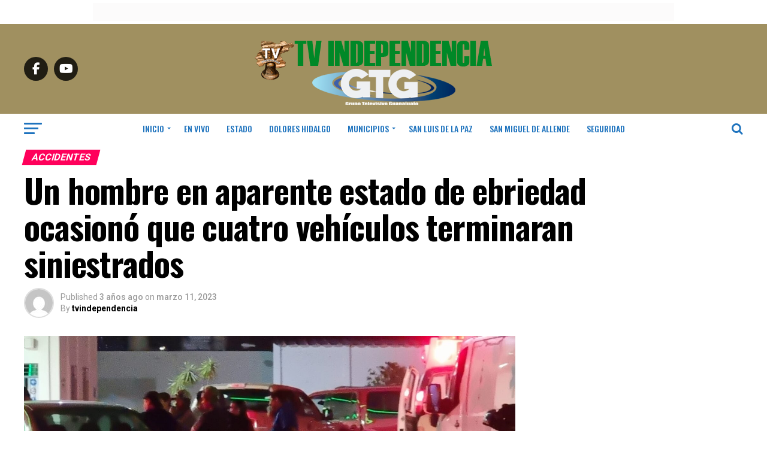

--- FILE ---
content_type: text/html; charset=UTF-8
request_url: https://tvindependencia.com/un-hombre-en-aparente-estado-de-ebriedad-ocasiono-que-cuatro-vehiculos-terminaran-siniestrados/
body_size: 31337
content:
<!DOCTYPE html>
<html lang="es">
<head>
<meta charset="UTF-8" >
<meta name="viewport" id="viewport" content="width=device-width, initial-scale=1.0, maximum-scale=5.0, minimum-scale=1.0, user-scalable=yes" />
<link rel="pingback" href="https://tvindependencia.com/xmlrpc.php" />
<meta property="og:type" content="article" />
					<meta property="og:image" content="https://tvindependencia.com/wp-content/uploads/2023/03/Un-hombre-en-aparente-estado-de-ebriedad-ocasiono-que-cuatro-vehiculos-terminaran-siniestrados-1000x600.jpg" />
		<meta name="twitter:image" content="https://tvindependencia.com/wp-content/uploads/2023/03/Un-hombre-en-aparente-estado-de-ebriedad-ocasiono-que-cuatro-vehiculos-terminaran-siniestrados-1000x600.jpg" />
	<meta property="og:url" content="https://tvindependencia.com/un-hombre-en-aparente-estado-de-ebriedad-ocasiono-que-cuatro-vehiculos-terminaran-siniestrados/" />
<meta property="og:title" content="Un hombre en aparente estado de ebriedad ocasionó que cuatro vehículos terminaran siniestrados" />
<meta property="og:description" content="Por: Néstor Romero Dolores Hidalgo, C.I.N. Gto. 10 de marzo 2023.- Cuatro vehículos fueron los protagonistas de un accidente múltiplique en las inmediaciones de una gasolinera, de este percance, dos mujeres resultaron lesionadas y trasladadas al Hospital General de Dolores Hidalgo. La noche de este pasado jueves 9 de marzo, un accidente multiplique se registró [&hellip;]" />
<meta name="twitter:card" content="summary_large_image">
<meta name="twitter:url" content="https://tvindependencia.com/un-hombre-en-aparente-estado-de-ebriedad-ocasiono-que-cuatro-vehiculos-terminaran-siniestrados/">
<meta name="twitter:title" content="Un hombre en aparente estado de ebriedad ocasionó que cuatro vehículos terminaran siniestrados">
<meta name="twitter:description" content="Por: Néstor Romero Dolores Hidalgo, C.I.N. Gto. 10 de marzo 2023.- Cuatro vehículos fueron los protagonistas de un accidente múltiplique en las inmediaciones de una gasolinera, de este percance, dos mujeres resultaron lesionadas y trasladadas al Hospital General de Dolores Hidalgo. La noche de este pasado jueves 9 de marzo, un accidente multiplique se registró [&hellip;]">
<title>Un hombre en aparente estado de ebriedad ocasionó que cuatro vehículos terminaran siniestrados &#8211; Tv Independencia</title>
<meta name='robots' content='max-image-preview:large' />
<link rel='dns-prefetch' href='//www.googletagmanager.com' />
<link rel='dns-prefetch' href='//ajax.googleapis.com' />
<link rel='dns-prefetch' href='//fonts.googleapis.com' />
<link rel="alternate" type="application/rss+xml" title="Tv Independencia &raquo; Feed" href="https://tvindependencia.com/feed/" />
<link rel="alternate" type="application/rss+xml" title="Tv Independencia &raquo; Feed de los comentarios" href="https://tvindependencia.com/comments/feed/" />
<link rel="alternate" title="oEmbed (JSON)" type="application/json+oembed" href="https://tvindependencia.com/wp-json/oembed/1.0/embed?url=https%3A%2F%2Ftvindependencia.com%2Fun-hombre-en-aparente-estado-de-ebriedad-ocasiono-que-cuatro-vehiculos-terminaran-siniestrados%2F" />
<link rel="alternate" title="oEmbed (XML)" type="text/xml+oembed" href="https://tvindependencia.com/wp-json/oembed/1.0/embed?url=https%3A%2F%2Ftvindependencia.com%2Fun-hombre-en-aparente-estado-de-ebriedad-ocasiono-que-cuatro-vehiculos-terminaran-siniestrados%2F&#038;format=xml" />
<style id='wp-img-auto-sizes-contain-inline-css' type='text/css'>
img:is([sizes=auto i],[sizes^="auto," i]){contain-intrinsic-size:3000px 1500px}
/*# sourceURL=wp-img-auto-sizes-contain-inline-css */
</style>
<style id='wp-emoji-styles-inline-css' type='text/css'>

	img.wp-smiley, img.emoji {
		display: inline !important;
		border: none !important;
		box-shadow: none !important;
		height: 1em !important;
		width: 1em !important;
		margin: 0 0.07em !important;
		vertical-align: -0.1em !important;
		background: none !important;
		padding: 0 !important;
	}
/*# sourceURL=wp-emoji-styles-inline-css */
</style>
<style id='wp-block-library-inline-css' type='text/css'>
:root{--wp-block-synced-color:#7a00df;--wp-block-synced-color--rgb:122,0,223;--wp-bound-block-color:var(--wp-block-synced-color);--wp-editor-canvas-background:#ddd;--wp-admin-theme-color:#007cba;--wp-admin-theme-color--rgb:0,124,186;--wp-admin-theme-color-darker-10:#006ba1;--wp-admin-theme-color-darker-10--rgb:0,107,160.5;--wp-admin-theme-color-darker-20:#005a87;--wp-admin-theme-color-darker-20--rgb:0,90,135;--wp-admin-border-width-focus:2px}@media (min-resolution:192dpi){:root{--wp-admin-border-width-focus:1.5px}}.wp-element-button{cursor:pointer}:root .has-very-light-gray-background-color{background-color:#eee}:root .has-very-dark-gray-background-color{background-color:#313131}:root .has-very-light-gray-color{color:#eee}:root .has-very-dark-gray-color{color:#313131}:root .has-vivid-green-cyan-to-vivid-cyan-blue-gradient-background{background:linear-gradient(135deg,#00d084,#0693e3)}:root .has-purple-crush-gradient-background{background:linear-gradient(135deg,#34e2e4,#4721fb 50%,#ab1dfe)}:root .has-hazy-dawn-gradient-background{background:linear-gradient(135deg,#faaca8,#dad0ec)}:root .has-subdued-olive-gradient-background{background:linear-gradient(135deg,#fafae1,#67a671)}:root .has-atomic-cream-gradient-background{background:linear-gradient(135deg,#fdd79a,#004a59)}:root .has-nightshade-gradient-background{background:linear-gradient(135deg,#330968,#31cdcf)}:root .has-midnight-gradient-background{background:linear-gradient(135deg,#020381,#2874fc)}:root{--wp--preset--font-size--normal:16px;--wp--preset--font-size--huge:42px}.has-regular-font-size{font-size:1em}.has-larger-font-size{font-size:2.625em}.has-normal-font-size{font-size:var(--wp--preset--font-size--normal)}.has-huge-font-size{font-size:var(--wp--preset--font-size--huge)}.has-text-align-center{text-align:center}.has-text-align-left{text-align:left}.has-text-align-right{text-align:right}.has-fit-text{white-space:nowrap!important}#end-resizable-editor-section{display:none}.aligncenter{clear:both}.items-justified-left{justify-content:flex-start}.items-justified-center{justify-content:center}.items-justified-right{justify-content:flex-end}.items-justified-space-between{justify-content:space-between}.screen-reader-text{border:0;clip-path:inset(50%);height:1px;margin:-1px;overflow:hidden;padding:0;position:absolute;width:1px;word-wrap:normal!important}.screen-reader-text:focus{background-color:#ddd;clip-path:none;color:#444;display:block;font-size:1em;height:auto;left:5px;line-height:normal;padding:15px 23px 14px;text-decoration:none;top:5px;width:auto;z-index:100000}html :where(.has-border-color){border-style:solid}html :where([style*=border-top-color]){border-top-style:solid}html :where([style*=border-right-color]){border-right-style:solid}html :where([style*=border-bottom-color]){border-bottom-style:solid}html :where([style*=border-left-color]){border-left-style:solid}html :where([style*=border-width]){border-style:solid}html :where([style*=border-top-width]){border-top-style:solid}html :where([style*=border-right-width]){border-right-style:solid}html :where([style*=border-bottom-width]){border-bottom-style:solid}html :where([style*=border-left-width]){border-left-style:solid}html :where(img[class*=wp-image-]){height:auto;max-width:100%}:where(figure){margin:0 0 1em}html :where(.is-position-sticky){--wp-admin--admin-bar--position-offset:var(--wp-admin--admin-bar--height,0px)}@media screen and (max-width:600px){html :where(.is-position-sticky){--wp-admin--admin-bar--position-offset:0px}}

/*# sourceURL=wp-block-library-inline-css */
</style><style id='wp-block-gallery-inline-css' type='text/css'>
.blocks-gallery-grid:not(.has-nested-images),.wp-block-gallery:not(.has-nested-images){display:flex;flex-wrap:wrap;list-style-type:none;margin:0;padding:0}.blocks-gallery-grid:not(.has-nested-images) .blocks-gallery-image,.blocks-gallery-grid:not(.has-nested-images) .blocks-gallery-item,.wp-block-gallery:not(.has-nested-images) .blocks-gallery-image,.wp-block-gallery:not(.has-nested-images) .blocks-gallery-item{display:flex;flex-direction:column;flex-grow:1;justify-content:center;margin:0 1em 1em 0;position:relative;width:calc(50% - 1em)}.blocks-gallery-grid:not(.has-nested-images) .blocks-gallery-image:nth-of-type(2n),.blocks-gallery-grid:not(.has-nested-images) .blocks-gallery-item:nth-of-type(2n),.wp-block-gallery:not(.has-nested-images) .blocks-gallery-image:nth-of-type(2n),.wp-block-gallery:not(.has-nested-images) .blocks-gallery-item:nth-of-type(2n){margin-right:0}.blocks-gallery-grid:not(.has-nested-images) .blocks-gallery-image figure,.blocks-gallery-grid:not(.has-nested-images) .blocks-gallery-item figure,.wp-block-gallery:not(.has-nested-images) .blocks-gallery-image figure,.wp-block-gallery:not(.has-nested-images) .blocks-gallery-item figure{align-items:flex-end;display:flex;height:100%;justify-content:flex-start;margin:0}.blocks-gallery-grid:not(.has-nested-images) .blocks-gallery-image img,.blocks-gallery-grid:not(.has-nested-images) .blocks-gallery-item img,.wp-block-gallery:not(.has-nested-images) .blocks-gallery-image img,.wp-block-gallery:not(.has-nested-images) .blocks-gallery-item img{display:block;height:auto;max-width:100%;width:auto}.blocks-gallery-grid:not(.has-nested-images) .blocks-gallery-image figcaption,.blocks-gallery-grid:not(.has-nested-images) .blocks-gallery-item figcaption,.wp-block-gallery:not(.has-nested-images) .blocks-gallery-image figcaption,.wp-block-gallery:not(.has-nested-images) .blocks-gallery-item figcaption{background:linear-gradient(0deg,#000000b3,#0000004d 70%,#0000);bottom:0;box-sizing:border-box;color:#fff;font-size:.8em;margin:0;max-height:100%;overflow:auto;padding:3em .77em .7em;position:absolute;text-align:center;width:100%;z-index:2}.blocks-gallery-grid:not(.has-nested-images) .blocks-gallery-image figcaption img,.blocks-gallery-grid:not(.has-nested-images) .blocks-gallery-item figcaption img,.wp-block-gallery:not(.has-nested-images) .blocks-gallery-image figcaption img,.wp-block-gallery:not(.has-nested-images) .blocks-gallery-item figcaption img{display:inline}.blocks-gallery-grid:not(.has-nested-images) figcaption,.wp-block-gallery:not(.has-nested-images) figcaption{flex-grow:1}.blocks-gallery-grid:not(.has-nested-images).is-cropped .blocks-gallery-image a,.blocks-gallery-grid:not(.has-nested-images).is-cropped .blocks-gallery-image img,.blocks-gallery-grid:not(.has-nested-images).is-cropped .blocks-gallery-item a,.blocks-gallery-grid:not(.has-nested-images).is-cropped .blocks-gallery-item img,.wp-block-gallery:not(.has-nested-images).is-cropped .blocks-gallery-image a,.wp-block-gallery:not(.has-nested-images).is-cropped .blocks-gallery-image img,.wp-block-gallery:not(.has-nested-images).is-cropped .blocks-gallery-item a,.wp-block-gallery:not(.has-nested-images).is-cropped .blocks-gallery-item img{flex:1;height:100%;object-fit:cover;width:100%}.blocks-gallery-grid:not(.has-nested-images).columns-1 .blocks-gallery-image,.blocks-gallery-grid:not(.has-nested-images).columns-1 .blocks-gallery-item,.wp-block-gallery:not(.has-nested-images).columns-1 .blocks-gallery-image,.wp-block-gallery:not(.has-nested-images).columns-1 .blocks-gallery-item{margin-right:0;width:100%}@media (min-width:600px){.blocks-gallery-grid:not(.has-nested-images).columns-3 .blocks-gallery-image,.blocks-gallery-grid:not(.has-nested-images).columns-3 .blocks-gallery-item,.wp-block-gallery:not(.has-nested-images).columns-3 .blocks-gallery-image,.wp-block-gallery:not(.has-nested-images).columns-3 .blocks-gallery-item{margin-right:1em;width:calc(33.33333% - .66667em)}.blocks-gallery-grid:not(.has-nested-images).columns-4 .blocks-gallery-image,.blocks-gallery-grid:not(.has-nested-images).columns-4 .blocks-gallery-item,.wp-block-gallery:not(.has-nested-images).columns-4 .blocks-gallery-image,.wp-block-gallery:not(.has-nested-images).columns-4 .blocks-gallery-item{margin-right:1em;width:calc(25% - .75em)}.blocks-gallery-grid:not(.has-nested-images).columns-5 .blocks-gallery-image,.blocks-gallery-grid:not(.has-nested-images).columns-5 .blocks-gallery-item,.wp-block-gallery:not(.has-nested-images).columns-5 .blocks-gallery-image,.wp-block-gallery:not(.has-nested-images).columns-5 .blocks-gallery-item{margin-right:1em;width:calc(20% - .8em)}.blocks-gallery-grid:not(.has-nested-images).columns-6 .blocks-gallery-image,.blocks-gallery-grid:not(.has-nested-images).columns-6 .blocks-gallery-item,.wp-block-gallery:not(.has-nested-images).columns-6 .blocks-gallery-image,.wp-block-gallery:not(.has-nested-images).columns-6 .blocks-gallery-item{margin-right:1em;width:calc(16.66667% - .83333em)}.blocks-gallery-grid:not(.has-nested-images).columns-7 .blocks-gallery-image,.blocks-gallery-grid:not(.has-nested-images).columns-7 .blocks-gallery-item,.wp-block-gallery:not(.has-nested-images).columns-7 .blocks-gallery-image,.wp-block-gallery:not(.has-nested-images).columns-7 .blocks-gallery-item{margin-right:1em;width:calc(14.28571% - .85714em)}.blocks-gallery-grid:not(.has-nested-images).columns-8 .blocks-gallery-image,.blocks-gallery-grid:not(.has-nested-images).columns-8 .blocks-gallery-item,.wp-block-gallery:not(.has-nested-images).columns-8 .blocks-gallery-image,.wp-block-gallery:not(.has-nested-images).columns-8 .blocks-gallery-item{margin-right:1em;width:calc(12.5% - .875em)}.blocks-gallery-grid:not(.has-nested-images).columns-1 .blocks-gallery-image:nth-of-type(1n),.blocks-gallery-grid:not(.has-nested-images).columns-1 .blocks-gallery-item:nth-of-type(1n),.blocks-gallery-grid:not(.has-nested-images).columns-2 .blocks-gallery-image:nth-of-type(2n),.blocks-gallery-grid:not(.has-nested-images).columns-2 .blocks-gallery-item:nth-of-type(2n),.blocks-gallery-grid:not(.has-nested-images).columns-3 .blocks-gallery-image:nth-of-type(3n),.blocks-gallery-grid:not(.has-nested-images).columns-3 .blocks-gallery-item:nth-of-type(3n),.blocks-gallery-grid:not(.has-nested-images).columns-4 .blocks-gallery-image:nth-of-type(4n),.blocks-gallery-grid:not(.has-nested-images).columns-4 .blocks-gallery-item:nth-of-type(4n),.blocks-gallery-grid:not(.has-nested-images).columns-5 .blocks-gallery-image:nth-of-type(5n),.blocks-gallery-grid:not(.has-nested-images).columns-5 .blocks-gallery-item:nth-of-type(5n),.blocks-gallery-grid:not(.has-nested-images).columns-6 .blocks-gallery-image:nth-of-type(6n),.blocks-gallery-grid:not(.has-nested-images).columns-6 .blocks-gallery-item:nth-of-type(6n),.blocks-gallery-grid:not(.has-nested-images).columns-7 .blocks-gallery-image:nth-of-type(7n),.blocks-gallery-grid:not(.has-nested-images).columns-7 .blocks-gallery-item:nth-of-type(7n),.blocks-gallery-grid:not(.has-nested-images).columns-8 .blocks-gallery-image:nth-of-type(8n),.blocks-gallery-grid:not(.has-nested-images).columns-8 .blocks-gallery-item:nth-of-type(8n),.wp-block-gallery:not(.has-nested-images).columns-1 .blocks-gallery-image:nth-of-type(1n),.wp-block-gallery:not(.has-nested-images).columns-1 .blocks-gallery-item:nth-of-type(1n),.wp-block-gallery:not(.has-nested-images).columns-2 .blocks-gallery-image:nth-of-type(2n),.wp-block-gallery:not(.has-nested-images).columns-2 .blocks-gallery-item:nth-of-type(2n),.wp-block-gallery:not(.has-nested-images).columns-3 .blocks-gallery-image:nth-of-type(3n),.wp-block-gallery:not(.has-nested-images).columns-3 .blocks-gallery-item:nth-of-type(3n),.wp-block-gallery:not(.has-nested-images).columns-4 .blocks-gallery-image:nth-of-type(4n),.wp-block-gallery:not(.has-nested-images).columns-4 .blocks-gallery-item:nth-of-type(4n),.wp-block-gallery:not(.has-nested-images).columns-5 .blocks-gallery-image:nth-of-type(5n),.wp-block-gallery:not(.has-nested-images).columns-5 .blocks-gallery-item:nth-of-type(5n),.wp-block-gallery:not(.has-nested-images).columns-6 .blocks-gallery-image:nth-of-type(6n),.wp-block-gallery:not(.has-nested-images).columns-6 .blocks-gallery-item:nth-of-type(6n),.wp-block-gallery:not(.has-nested-images).columns-7 .blocks-gallery-image:nth-of-type(7n),.wp-block-gallery:not(.has-nested-images).columns-7 .blocks-gallery-item:nth-of-type(7n),.wp-block-gallery:not(.has-nested-images).columns-8 .blocks-gallery-image:nth-of-type(8n),.wp-block-gallery:not(.has-nested-images).columns-8 .blocks-gallery-item:nth-of-type(8n){margin-right:0}}.blocks-gallery-grid:not(.has-nested-images) .blocks-gallery-image:last-child,.blocks-gallery-grid:not(.has-nested-images) .blocks-gallery-item:last-child,.wp-block-gallery:not(.has-nested-images) .blocks-gallery-image:last-child,.wp-block-gallery:not(.has-nested-images) .blocks-gallery-item:last-child{margin-right:0}.blocks-gallery-grid:not(.has-nested-images).alignleft,.blocks-gallery-grid:not(.has-nested-images).alignright,.wp-block-gallery:not(.has-nested-images).alignleft,.wp-block-gallery:not(.has-nested-images).alignright{max-width:420px;width:100%}.blocks-gallery-grid:not(.has-nested-images).aligncenter .blocks-gallery-item figure,.wp-block-gallery:not(.has-nested-images).aligncenter .blocks-gallery-item figure{justify-content:center}.wp-block-gallery:not(.is-cropped) .blocks-gallery-item{align-self:flex-start}figure.wp-block-gallery.has-nested-images{align-items:normal}.wp-block-gallery.has-nested-images figure.wp-block-image:not(#individual-image){margin:0;width:calc(50% - var(--wp--style--unstable-gallery-gap, 16px)/2)}.wp-block-gallery.has-nested-images figure.wp-block-image{box-sizing:border-box;display:flex;flex-direction:column;flex-grow:1;justify-content:center;max-width:100%;position:relative}.wp-block-gallery.has-nested-images figure.wp-block-image>a,.wp-block-gallery.has-nested-images figure.wp-block-image>div{flex-direction:column;flex-grow:1;margin:0}.wp-block-gallery.has-nested-images figure.wp-block-image img{display:block;height:auto;max-width:100%!important;width:auto}.wp-block-gallery.has-nested-images figure.wp-block-image figcaption,.wp-block-gallery.has-nested-images figure.wp-block-image:has(figcaption):before{bottom:0;left:0;max-height:100%;position:absolute;right:0}.wp-block-gallery.has-nested-images figure.wp-block-image:has(figcaption):before{backdrop-filter:blur(3px);content:"";height:100%;-webkit-mask-image:linear-gradient(0deg,#000 20%,#0000);mask-image:linear-gradient(0deg,#000 20%,#0000);max-height:40%;pointer-events:none}.wp-block-gallery.has-nested-images figure.wp-block-image figcaption{box-sizing:border-box;color:#fff;font-size:13px;margin:0;overflow:auto;padding:1em;text-align:center;text-shadow:0 0 1.5px #000}.wp-block-gallery.has-nested-images figure.wp-block-image figcaption::-webkit-scrollbar{height:12px;width:12px}.wp-block-gallery.has-nested-images figure.wp-block-image figcaption::-webkit-scrollbar-track{background-color:initial}.wp-block-gallery.has-nested-images figure.wp-block-image figcaption::-webkit-scrollbar-thumb{background-clip:padding-box;background-color:initial;border:3px solid #0000;border-radius:8px}.wp-block-gallery.has-nested-images figure.wp-block-image figcaption:focus-within::-webkit-scrollbar-thumb,.wp-block-gallery.has-nested-images figure.wp-block-image figcaption:focus::-webkit-scrollbar-thumb,.wp-block-gallery.has-nested-images figure.wp-block-image figcaption:hover::-webkit-scrollbar-thumb{background-color:#fffc}.wp-block-gallery.has-nested-images figure.wp-block-image figcaption{scrollbar-color:#0000 #0000;scrollbar-gutter:stable both-edges;scrollbar-width:thin}.wp-block-gallery.has-nested-images figure.wp-block-image figcaption:focus,.wp-block-gallery.has-nested-images figure.wp-block-image figcaption:focus-within,.wp-block-gallery.has-nested-images figure.wp-block-image figcaption:hover{scrollbar-color:#fffc #0000}.wp-block-gallery.has-nested-images figure.wp-block-image figcaption{will-change:transform}@media (hover:none){.wp-block-gallery.has-nested-images figure.wp-block-image figcaption{scrollbar-color:#fffc #0000}}.wp-block-gallery.has-nested-images figure.wp-block-image figcaption{background:linear-gradient(0deg,#0006,#0000)}.wp-block-gallery.has-nested-images figure.wp-block-image figcaption img{display:inline}.wp-block-gallery.has-nested-images figure.wp-block-image figcaption a{color:inherit}.wp-block-gallery.has-nested-images figure.wp-block-image.has-custom-border img{box-sizing:border-box}.wp-block-gallery.has-nested-images figure.wp-block-image.has-custom-border>a,.wp-block-gallery.has-nested-images figure.wp-block-image.has-custom-border>div,.wp-block-gallery.has-nested-images figure.wp-block-image.is-style-rounded>a,.wp-block-gallery.has-nested-images figure.wp-block-image.is-style-rounded>div{flex:1 1 auto}.wp-block-gallery.has-nested-images figure.wp-block-image.has-custom-border figcaption,.wp-block-gallery.has-nested-images figure.wp-block-image.is-style-rounded figcaption{background:none;color:inherit;flex:initial;margin:0;padding:10px 10px 9px;position:relative;text-shadow:none}.wp-block-gallery.has-nested-images figure.wp-block-image.has-custom-border:before,.wp-block-gallery.has-nested-images figure.wp-block-image.is-style-rounded:before{content:none}.wp-block-gallery.has-nested-images figcaption{flex-basis:100%;flex-grow:1;text-align:center}.wp-block-gallery.has-nested-images:not(.is-cropped) figure.wp-block-image:not(#individual-image){margin-bottom:auto;margin-top:0}.wp-block-gallery.has-nested-images.is-cropped figure.wp-block-image:not(#individual-image){align-self:inherit}.wp-block-gallery.has-nested-images.is-cropped figure.wp-block-image:not(#individual-image)>a,.wp-block-gallery.has-nested-images.is-cropped figure.wp-block-image:not(#individual-image)>div:not(.components-drop-zone){display:flex}.wp-block-gallery.has-nested-images.is-cropped figure.wp-block-image:not(#individual-image) a,.wp-block-gallery.has-nested-images.is-cropped figure.wp-block-image:not(#individual-image) img{flex:1 0 0%;height:100%;object-fit:cover;width:100%}.wp-block-gallery.has-nested-images.columns-1 figure.wp-block-image:not(#individual-image){width:100%}@media (min-width:600px){.wp-block-gallery.has-nested-images.columns-3 figure.wp-block-image:not(#individual-image){width:calc(33.33333% - var(--wp--style--unstable-gallery-gap, 16px)*.66667)}.wp-block-gallery.has-nested-images.columns-4 figure.wp-block-image:not(#individual-image){width:calc(25% - var(--wp--style--unstable-gallery-gap, 16px)*.75)}.wp-block-gallery.has-nested-images.columns-5 figure.wp-block-image:not(#individual-image){width:calc(20% - var(--wp--style--unstable-gallery-gap, 16px)*.8)}.wp-block-gallery.has-nested-images.columns-6 figure.wp-block-image:not(#individual-image){width:calc(16.66667% - var(--wp--style--unstable-gallery-gap, 16px)*.83333)}.wp-block-gallery.has-nested-images.columns-7 figure.wp-block-image:not(#individual-image){width:calc(14.28571% - var(--wp--style--unstable-gallery-gap, 16px)*.85714)}.wp-block-gallery.has-nested-images.columns-8 figure.wp-block-image:not(#individual-image){width:calc(12.5% - var(--wp--style--unstable-gallery-gap, 16px)*.875)}.wp-block-gallery.has-nested-images.columns-default figure.wp-block-image:not(#individual-image){width:calc(33.33% - var(--wp--style--unstable-gallery-gap, 16px)*.66667)}.wp-block-gallery.has-nested-images.columns-default figure.wp-block-image:not(#individual-image):first-child:nth-last-child(2),.wp-block-gallery.has-nested-images.columns-default figure.wp-block-image:not(#individual-image):first-child:nth-last-child(2)~figure.wp-block-image:not(#individual-image){width:calc(50% - var(--wp--style--unstable-gallery-gap, 16px)*.5)}.wp-block-gallery.has-nested-images.columns-default figure.wp-block-image:not(#individual-image):first-child:last-child{width:100%}}.wp-block-gallery.has-nested-images.alignleft,.wp-block-gallery.has-nested-images.alignright{max-width:420px;width:100%}.wp-block-gallery.has-nested-images.aligncenter{justify-content:center}
/*# sourceURL=https://tvindependencia.com/wp-includes/blocks/gallery/style.min.css */
</style>
<style id='wp-block-image-inline-css' type='text/css'>
.wp-block-image>a,.wp-block-image>figure>a{display:inline-block}.wp-block-image img{box-sizing:border-box;height:auto;max-width:100%;vertical-align:bottom}@media not (prefers-reduced-motion){.wp-block-image img.hide{visibility:hidden}.wp-block-image img.show{animation:show-content-image .4s}}.wp-block-image[style*=border-radius] img,.wp-block-image[style*=border-radius]>a{border-radius:inherit}.wp-block-image.has-custom-border img{box-sizing:border-box}.wp-block-image.aligncenter{text-align:center}.wp-block-image.alignfull>a,.wp-block-image.alignwide>a{width:100%}.wp-block-image.alignfull img,.wp-block-image.alignwide img{height:auto;width:100%}.wp-block-image .aligncenter,.wp-block-image .alignleft,.wp-block-image .alignright,.wp-block-image.aligncenter,.wp-block-image.alignleft,.wp-block-image.alignright{display:table}.wp-block-image .aligncenter>figcaption,.wp-block-image .alignleft>figcaption,.wp-block-image .alignright>figcaption,.wp-block-image.aligncenter>figcaption,.wp-block-image.alignleft>figcaption,.wp-block-image.alignright>figcaption{caption-side:bottom;display:table-caption}.wp-block-image .alignleft{float:left;margin:.5em 1em .5em 0}.wp-block-image .alignright{float:right;margin:.5em 0 .5em 1em}.wp-block-image .aligncenter{margin-left:auto;margin-right:auto}.wp-block-image :where(figcaption){margin-bottom:1em;margin-top:.5em}.wp-block-image.is-style-circle-mask img{border-radius:9999px}@supports ((-webkit-mask-image:none) or (mask-image:none)) or (-webkit-mask-image:none){.wp-block-image.is-style-circle-mask img{border-radius:0;-webkit-mask-image:url('data:image/svg+xml;utf8,<svg viewBox="0 0 100 100" xmlns="http://www.w3.org/2000/svg"><circle cx="50" cy="50" r="50"/></svg>');mask-image:url('data:image/svg+xml;utf8,<svg viewBox="0 0 100 100" xmlns="http://www.w3.org/2000/svg"><circle cx="50" cy="50" r="50"/></svg>');mask-mode:alpha;-webkit-mask-position:center;mask-position:center;-webkit-mask-repeat:no-repeat;mask-repeat:no-repeat;-webkit-mask-size:contain;mask-size:contain}}:root :where(.wp-block-image.is-style-rounded img,.wp-block-image .is-style-rounded img){border-radius:9999px}.wp-block-image figure{margin:0}.wp-lightbox-container{display:flex;flex-direction:column;position:relative}.wp-lightbox-container img{cursor:zoom-in}.wp-lightbox-container img:hover+button{opacity:1}.wp-lightbox-container button{align-items:center;backdrop-filter:blur(16px) saturate(180%);background-color:#5a5a5a40;border:none;border-radius:4px;cursor:zoom-in;display:flex;height:20px;justify-content:center;opacity:0;padding:0;position:absolute;right:16px;text-align:center;top:16px;width:20px;z-index:100}@media not (prefers-reduced-motion){.wp-lightbox-container button{transition:opacity .2s ease}}.wp-lightbox-container button:focus-visible{outline:3px auto #5a5a5a40;outline:3px auto -webkit-focus-ring-color;outline-offset:3px}.wp-lightbox-container button:hover{cursor:pointer;opacity:1}.wp-lightbox-container button:focus{opacity:1}.wp-lightbox-container button:focus,.wp-lightbox-container button:hover,.wp-lightbox-container button:not(:hover):not(:active):not(.has-background){background-color:#5a5a5a40;border:none}.wp-lightbox-overlay{box-sizing:border-box;cursor:zoom-out;height:100vh;left:0;overflow:hidden;position:fixed;top:0;visibility:hidden;width:100%;z-index:100000}.wp-lightbox-overlay .close-button{align-items:center;cursor:pointer;display:flex;justify-content:center;min-height:40px;min-width:40px;padding:0;position:absolute;right:calc(env(safe-area-inset-right) + 16px);top:calc(env(safe-area-inset-top) + 16px);z-index:5000000}.wp-lightbox-overlay .close-button:focus,.wp-lightbox-overlay .close-button:hover,.wp-lightbox-overlay .close-button:not(:hover):not(:active):not(.has-background){background:none;border:none}.wp-lightbox-overlay .lightbox-image-container{height:var(--wp--lightbox-container-height);left:50%;overflow:hidden;position:absolute;top:50%;transform:translate(-50%,-50%);transform-origin:top left;width:var(--wp--lightbox-container-width);z-index:9999999999}.wp-lightbox-overlay .wp-block-image{align-items:center;box-sizing:border-box;display:flex;height:100%;justify-content:center;margin:0;position:relative;transform-origin:0 0;width:100%;z-index:3000000}.wp-lightbox-overlay .wp-block-image img{height:var(--wp--lightbox-image-height);min-height:var(--wp--lightbox-image-height);min-width:var(--wp--lightbox-image-width);width:var(--wp--lightbox-image-width)}.wp-lightbox-overlay .wp-block-image figcaption{display:none}.wp-lightbox-overlay button{background:none;border:none}.wp-lightbox-overlay .scrim{background-color:#fff;height:100%;opacity:.9;position:absolute;width:100%;z-index:2000000}.wp-lightbox-overlay.active{visibility:visible}@media not (prefers-reduced-motion){.wp-lightbox-overlay.active{animation:turn-on-visibility .25s both}.wp-lightbox-overlay.active img{animation:turn-on-visibility .35s both}.wp-lightbox-overlay.show-closing-animation:not(.active){animation:turn-off-visibility .35s both}.wp-lightbox-overlay.show-closing-animation:not(.active) img{animation:turn-off-visibility .25s both}.wp-lightbox-overlay.zoom.active{animation:none;opacity:1;visibility:visible}.wp-lightbox-overlay.zoom.active .lightbox-image-container{animation:lightbox-zoom-in .4s}.wp-lightbox-overlay.zoom.active .lightbox-image-container img{animation:none}.wp-lightbox-overlay.zoom.active .scrim{animation:turn-on-visibility .4s forwards}.wp-lightbox-overlay.zoom.show-closing-animation:not(.active){animation:none}.wp-lightbox-overlay.zoom.show-closing-animation:not(.active) .lightbox-image-container{animation:lightbox-zoom-out .4s}.wp-lightbox-overlay.zoom.show-closing-animation:not(.active) .lightbox-image-container img{animation:none}.wp-lightbox-overlay.zoom.show-closing-animation:not(.active) .scrim{animation:turn-off-visibility .4s forwards}}@keyframes show-content-image{0%{visibility:hidden}99%{visibility:hidden}to{visibility:visible}}@keyframes turn-on-visibility{0%{opacity:0}to{opacity:1}}@keyframes turn-off-visibility{0%{opacity:1;visibility:visible}99%{opacity:0;visibility:visible}to{opacity:0;visibility:hidden}}@keyframes lightbox-zoom-in{0%{transform:translate(calc((-100vw + var(--wp--lightbox-scrollbar-width))/2 + var(--wp--lightbox-initial-left-position)),calc(-50vh + var(--wp--lightbox-initial-top-position))) scale(var(--wp--lightbox-scale))}to{transform:translate(-50%,-50%) scale(1)}}@keyframes lightbox-zoom-out{0%{transform:translate(-50%,-50%) scale(1);visibility:visible}99%{visibility:visible}to{transform:translate(calc((-100vw + var(--wp--lightbox-scrollbar-width))/2 + var(--wp--lightbox-initial-left-position)),calc(-50vh + var(--wp--lightbox-initial-top-position))) scale(var(--wp--lightbox-scale));visibility:hidden}}
/*# sourceURL=https://tvindependencia.com/wp-includes/blocks/image/style.min.css */
</style>
<style id='wp-block-group-inline-css' type='text/css'>
.wp-block-group{box-sizing:border-box}:where(.wp-block-group.wp-block-group-is-layout-constrained){position:relative}
/*# sourceURL=https://tvindependencia.com/wp-includes/blocks/group/style.min.css */
</style>
<style id='wp-block-paragraph-inline-css' type='text/css'>
.is-small-text{font-size:.875em}.is-regular-text{font-size:1em}.is-large-text{font-size:2.25em}.is-larger-text{font-size:3em}.has-drop-cap:not(:focus):first-letter{float:left;font-size:8.4em;font-style:normal;font-weight:100;line-height:.68;margin:.05em .1em 0 0;text-transform:uppercase}body.rtl .has-drop-cap:not(:focus):first-letter{float:none;margin-left:.1em}p.has-drop-cap.has-background{overflow:hidden}:root :where(p.has-background){padding:1.25em 2.375em}:where(p.has-text-color:not(.has-link-color)) a{color:inherit}p.has-text-align-left[style*="writing-mode:vertical-lr"],p.has-text-align-right[style*="writing-mode:vertical-rl"]{rotate:180deg}
/*# sourceURL=https://tvindependencia.com/wp-includes/blocks/paragraph/style.min.css */
</style>
<style id='global-styles-inline-css' type='text/css'>
:root{--wp--preset--aspect-ratio--square: 1;--wp--preset--aspect-ratio--4-3: 4/3;--wp--preset--aspect-ratio--3-4: 3/4;--wp--preset--aspect-ratio--3-2: 3/2;--wp--preset--aspect-ratio--2-3: 2/3;--wp--preset--aspect-ratio--16-9: 16/9;--wp--preset--aspect-ratio--9-16: 9/16;--wp--preset--color--black: #000000;--wp--preset--color--cyan-bluish-gray: #abb8c3;--wp--preset--color--white: #ffffff;--wp--preset--color--pale-pink: #f78da7;--wp--preset--color--vivid-red: #cf2e2e;--wp--preset--color--luminous-vivid-orange: #ff6900;--wp--preset--color--luminous-vivid-amber: #fcb900;--wp--preset--color--light-green-cyan: #7bdcb5;--wp--preset--color--vivid-green-cyan: #00d084;--wp--preset--color--pale-cyan-blue: #8ed1fc;--wp--preset--color--vivid-cyan-blue: #0693e3;--wp--preset--color--vivid-purple: #9b51e0;--wp--preset--gradient--vivid-cyan-blue-to-vivid-purple: linear-gradient(135deg,rgb(6,147,227) 0%,rgb(155,81,224) 100%);--wp--preset--gradient--light-green-cyan-to-vivid-green-cyan: linear-gradient(135deg,rgb(122,220,180) 0%,rgb(0,208,130) 100%);--wp--preset--gradient--luminous-vivid-amber-to-luminous-vivid-orange: linear-gradient(135deg,rgb(252,185,0) 0%,rgb(255,105,0) 100%);--wp--preset--gradient--luminous-vivid-orange-to-vivid-red: linear-gradient(135deg,rgb(255,105,0) 0%,rgb(207,46,46) 100%);--wp--preset--gradient--very-light-gray-to-cyan-bluish-gray: linear-gradient(135deg,rgb(238,238,238) 0%,rgb(169,184,195) 100%);--wp--preset--gradient--cool-to-warm-spectrum: linear-gradient(135deg,rgb(74,234,220) 0%,rgb(151,120,209) 20%,rgb(207,42,186) 40%,rgb(238,44,130) 60%,rgb(251,105,98) 80%,rgb(254,248,76) 100%);--wp--preset--gradient--blush-light-purple: linear-gradient(135deg,rgb(255,206,236) 0%,rgb(152,150,240) 100%);--wp--preset--gradient--blush-bordeaux: linear-gradient(135deg,rgb(254,205,165) 0%,rgb(254,45,45) 50%,rgb(107,0,62) 100%);--wp--preset--gradient--luminous-dusk: linear-gradient(135deg,rgb(255,203,112) 0%,rgb(199,81,192) 50%,rgb(65,88,208) 100%);--wp--preset--gradient--pale-ocean: linear-gradient(135deg,rgb(255,245,203) 0%,rgb(182,227,212) 50%,rgb(51,167,181) 100%);--wp--preset--gradient--electric-grass: linear-gradient(135deg,rgb(202,248,128) 0%,rgb(113,206,126) 100%);--wp--preset--gradient--midnight: linear-gradient(135deg,rgb(2,3,129) 0%,rgb(40,116,252) 100%);--wp--preset--font-size--small: 13px;--wp--preset--font-size--medium: 20px;--wp--preset--font-size--large: 36px;--wp--preset--font-size--x-large: 42px;--wp--preset--spacing--20: 0.44rem;--wp--preset--spacing--30: 0.67rem;--wp--preset--spacing--40: 1rem;--wp--preset--spacing--50: 1.5rem;--wp--preset--spacing--60: 2.25rem;--wp--preset--spacing--70: 3.38rem;--wp--preset--spacing--80: 5.06rem;--wp--preset--shadow--natural: 6px 6px 9px rgba(0, 0, 0, 0.2);--wp--preset--shadow--deep: 12px 12px 50px rgba(0, 0, 0, 0.4);--wp--preset--shadow--sharp: 6px 6px 0px rgba(0, 0, 0, 0.2);--wp--preset--shadow--outlined: 6px 6px 0px -3px rgb(255, 255, 255), 6px 6px rgb(0, 0, 0);--wp--preset--shadow--crisp: 6px 6px 0px rgb(0, 0, 0);}:where(.is-layout-flex){gap: 0.5em;}:where(.is-layout-grid){gap: 0.5em;}body .is-layout-flex{display: flex;}.is-layout-flex{flex-wrap: wrap;align-items: center;}.is-layout-flex > :is(*, div){margin: 0;}body .is-layout-grid{display: grid;}.is-layout-grid > :is(*, div){margin: 0;}:where(.wp-block-columns.is-layout-flex){gap: 2em;}:where(.wp-block-columns.is-layout-grid){gap: 2em;}:where(.wp-block-post-template.is-layout-flex){gap: 1.25em;}:where(.wp-block-post-template.is-layout-grid){gap: 1.25em;}.has-black-color{color: var(--wp--preset--color--black) !important;}.has-cyan-bluish-gray-color{color: var(--wp--preset--color--cyan-bluish-gray) !important;}.has-white-color{color: var(--wp--preset--color--white) !important;}.has-pale-pink-color{color: var(--wp--preset--color--pale-pink) !important;}.has-vivid-red-color{color: var(--wp--preset--color--vivid-red) !important;}.has-luminous-vivid-orange-color{color: var(--wp--preset--color--luminous-vivid-orange) !important;}.has-luminous-vivid-amber-color{color: var(--wp--preset--color--luminous-vivid-amber) !important;}.has-light-green-cyan-color{color: var(--wp--preset--color--light-green-cyan) !important;}.has-vivid-green-cyan-color{color: var(--wp--preset--color--vivid-green-cyan) !important;}.has-pale-cyan-blue-color{color: var(--wp--preset--color--pale-cyan-blue) !important;}.has-vivid-cyan-blue-color{color: var(--wp--preset--color--vivid-cyan-blue) !important;}.has-vivid-purple-color{color: var(--wp--preset--color--vivid-purple) !important;}.has-black-background-color{background-color: var(--wp--preset--color--black) !important;}.has-cyan-bluish-gray-background-color{background-color: var(--wp--preset--color--cyan-bluish-gray) !important;}.has-white-background-color{background-color: var(--wp--preset--color--white) !important;}.has-pale-pink-background-color{background-color: var(--wp--preset--color--pale-pink) !important;}.has-vivid-red-background-color{background-color: var(--wp--preset--color--vivid-red) !important;}.has-luminous-vivid-orange-background-color{background-color: var(--wp--preset--color--luminous-vivid-orange) !important;}.has-luminous-vivid-amber-background-color{background-color: var(--wp--preset--color--luminous-vivid-amber) !important;}.has-light-green-cyan-background-color{background-color: var(--wp--preset--color--light-green-cyan) !important;}.has-vivid-green-cyan-background-color{background-color: var(--wp--preset--color--vivid-green-cyan) !important;}.has-pale-cyan-blue-background-color{background-color: var(--wp--preset--color--pale-cyan-blue) !important;}.has-vivid-cyan-blue-background-color{background-color: var(--wp--preset--color--vivid-cyan-blue) !important;}.has-vivid-purple-background-color{background-color: var(--wp--preset--color--vivid-purple) !important;}.has-black-border-color{border-color: var(--wp--preset--color--black) !important;}.has-cyan-bluish-gray-border-color{border-color: var(--wp--preset--color--cyan-bluish-gray) !important;}.has-white-border-color{border-color: var(--wp--preset--color--white) !important;}.has-pale-pink-border-color{border-color: var(--wp--preset--color--pale-pink) !important;}.has-vivid-red-border-color{border-color: var(--wp--preset--color--vivid-red) !important;}.has-luminous-vivid-orange-border-color{border-color: var(--wp--preset--color--luminous-vivid-orange) !important;}.has-luminous-vivid-amber-border-color{border-color: var(--wp--preset--color--luminous-vivid-amber) !important;}.has-light-green-cyan-border-color{border-color: var(--wp--preset--color--light-green-cyan) !important;}.has-vivid-green-cyan-border-color{border-color: var(--wp--preset--color--vivid-green-cyan) !important;}.has-pale-cyan-blue-border-color{border-color: var(--wp--preset--color--pale-cyan-blue) !important;}.has-vivid-cyan-blue-border-color{border-color: var(--wp--preset--color--vivid-cyan-blue) !important;}.has-vivid-purple-border-color{border-color: var(--wp--preset--color--vivid-purple) !important;}.has-vivid-cyan-blue-to-vivid-purple-gradient-background{background: var(--wp--preset--gradient--vivid-cyan-blue-to-vivid-purple) !important;}.has-light-green-cyan-to-vivid-green-cyan-gradient-background{background: var(--wp--preset--gradient--light-green-cyan-to-vivid-green-cyan) !important;}.has-luminous-vivid-amber-to-luminous-vivid-orange-gradient-background{background: var(--wp--preset--gradient--luminous-vivid-amber-to-luminous-vivid-orange) !important;}.has-luminous-vivid-orange-to-vivid-red-gradient-background{background: var(--wp--preset--gradient--luminous-vivid-orange-to-vivid-red) !important;}.has-very-light-gray-to-cyan-bluish-gray-gradient-background{background: var(--wp--preset--gradient--very-light-gray-to-cyan-bluish-gray) !important;}.has-cool-to-warm-spectrum-gradient-background{background: var(--wp--preset--gradient--cool-to-warm-spectrum) !important;}.has-blush-light-purple-gradient-background{background: var(--wp--preset--gradient--blush-light-purple) !important;}.has-blush-bordeaux-gradient-background{background: var(--wp--preset--gradient--blush-bordeaux) !important;}.has-luminous-dusk-gradient-background{background: var(--wp--preset--gradient--luminous-dusk) !important;}.has-pale-ocean-gradient-background{background: var(--wp--preset--gradient--pale-ocean) !important;}.has-electric-grass-gradient-background{background: var(--wp--preset--gradient--electric-grass) !important;}.has-midnight-gradient-background{background: var(--wp--preset--gradient--midnight) !important;}.has-small-font-size{font-size: var(--wp--preset--font-size--small) !important;}.has-medium-font-size{font-size: var(--wp--preset--font-size--medium) !important;}.has-large-font-size{font-size: var(--wp--preset--font-size--large) !important;}.has-x-large-font-size{font-size: var(--wp--preset--font-size--x-large) !important;}
/*# sourceURL=global-styles-inline-css */
</style>
<style id='core-block-supports-inline-css' type='text/css'>
.wp-block-gallery.wp-block-gallery-1{--wp--style--unstable-gallery-gap:var( --wp--style--gallery-gap-default, var( --gallery-block--gutter-size, var( --wp--style--block-gap, 0.5em ) ) );gap:var( --wp--style--gallery-gap-default, var( --gallery-block--gutter-size, var( --wp--style--block-gap, 0.5em ) ) );}.wp-container-core-group-is-layout-ad2f72ca{flex-wrap:nowrap;}
/*# sourceURL=core-block-supports-inline-css */
</style>

<style id='classic-theme-styles-inline-css' type='text/css'>
/*! This file is auto-generated */
.wp-block-button__link{color:#fff;background-color:#32373c;border-radius:9999px;box-shadow:none;text-decoration:none;padding:calc(.667em + 2px) calc(1.333em + 2px);font-size:1.125em}.wp-block-file__button{background:#32373c;color:#fff;text-decoration:none}
/*# sourceURL=/wp-includes/css/classic-themes.min.css */
</style>
<link rel='stylesheet' id='ql-jquery-ui-css' href='//ajax.googleapis.com/ajax/libs/jqueryui/1.12.1/themes/smoothness/jquery-ui.css' type='text/css' media='all' />
<link rel='stylesheet' id='mvp-custom-style-css' href='https://tvindependencia.com/wp-content/themes/zox-news/style.css' type='text/css' media='all' />
<style id='mvp-custom-style-inline-css' type='text/css'>


#mvp-wallpaper {
	background: url() no-repeat 50% 0;
	}

#mvp-foot-copy a {
	color: #0be6af;
	}

#mvp-content-main p a,
#mvp-content-main ul a,
#mvp-content-main ol a,
.mvp-post-add-main p a,
.mvp-post-add-main ul a,
.mvp-post-add-main ol a {
	box-shadow: inset 0 -4px 0 #0be6af;
	}

#mvp-content-main p a:hover,
#mvp-content-main ul a:hover,
#mvp-content-main ol a:hover,
.mvp-post-add-main p a:hover,
.mvp-post-add-main ul a:hover,
.mvp-post-add-main ol a:hover {
	background: #0be6af;
	}

a,
a:visited,
.post-info-name a,
.woocommerce .woocommerce-breadcrumb a {
	color: #ff005b;
	}

#mvp-side-wrap a:hover {
	color: #ff005b;
	}

.mvp-fly-top:hover,
.mvp-vid-box-wrap,
ul.mvp-soc-mob-list li.mvp-soc-mob-com {
	background: #7c4558;
	}

nav.mvp-fly-nav-menu ul li.menu-item-has-children:after,
.mvp-feat1-left-wrap span.mvp-cd-cat,
.mvp-widget-feat1-top-story span.mvp-cd-cat,
.mvp-widget-feat2-left-cont span.mvp-cd-cat,
.mvp-widget-dark-feat span.mvp-cd-cat,
.mvp-widget-dark-sub span.mvp-cd-cat,
.mvp-vid-wide-text span.mvp-cd-cat,
.mvp-feat2-top-text span.mvp-cd-cat,
.mvp-feat3-main-story span.mvp-cd-cat,
.mvp-feat3-sub-text span.mvp-cd-cat,
.mvp-feat4-main-text span.mvp-cd-cat,
.woocommerce-message:before,
.woocommerce-info:before,
.woocommerce-message:before {
	color: #7c4558;
	}

#searchform input,
.mvp-authors-name {
	border-bottom: 1px solid #7c4558;
	}

.mvp-fly-top:hover {
	border-top: 1px solid #7c4558;
	border-left: 1px solid #7c4558;
	border-bottom: 1px solid #7c4558;
	}

.woocommerce .widget_price_filter .ui-slider .ui-slider-handle,
.woocommerce #respond input#submit.alt,
.woocommerce a.button.alt,
.woocommerce button.button.alt,
.woocommerce input.button.alt,
.woocommerce #respond input#submit.alt:hover,
.woocommerce a.button.alt:hover,
.woocommerce button.button.alt:hover,
.woocommerce input.button.alt:hover {
	background-color: #7c4558;
	}

.woocommerce-error,
.woocommerce-info,
.woocommerce-message {
	border-top-color: #7c4558;
	}

ul.mvp-feat1-list-buts li.active span.mvp-feat1-list-but,
span.mvp-widget-home-title,
span.mvp-post-cat,
span.mvp-feat1-pop-head {
	background: #ff005b;
	}

.woocommerce span.onsale {
	background-color: #ff005b;
	}

.mvp-widget-feat2-side-more-but,
.woocommerce .star-rating span:before,
span.mvp-prev-next-label,
.mvp-cat-date-wrap .sticky {
	color: #ff005b !important;
	}

#mvp-main-nav-top,
#mvp-fly-wrap,
.mvp-soc-mob-right,
#mvp-main-nav-small-cont {
	background: #a09060;
	}

#mvp-main-nav-small .mvp-fly-but-wrap span,
#mvp-main-nav-small .mvp-search-but-wrap span,
.mvp-nav-top-left .mvp-fly-but-wrap span,
#mvp-fly-wrap .mvp-fly-but-wrap span {
	background: #ffffff;
	}

.mvp-nav-top-right .mvp-nav-search-but,
span.mvp-fly-soc-head,
.mvp-soc-mob-right i,
#mvp-main-nav-small span.mvp-nav-search-but,
#mvp-main-nav-small .mvp-nav-menu ul li a  {
	color: #ffffff;
	}

#mvp-main-nav-small .mvp-nav-menu ul li.menu-item-has-children a:after {
	border-color: #ffffff transparent transparent transparent;
	}

#mvp-nav-top-wrap span.mvp-nav-search-but:hover,
#mvp-main-nav-small span.mvp-nav-search-but:hover {
	color: #0be6af;
	}

#mvp-nav-top-wrap .mvp-fly-but-wrap:hover span,
#mvp-main-nav-small .mvp-fly-but-wrap:hover span,
span.mvp-woo-cart-num:hover {
	background: #0be6af;
	}

#mvp-main-nav-bot-cont {
	background: ;
	}

#mvp-nav-bot-wrap .mvp-fly-but-wrap span,
#mvp-nav-bot-wrap .mvp-search-but-wrap span {
	background: #1e73be;
	}

#mvp-nav-bot-wrap span.mvp-nav-search-but,
#mvp-nav-bot-wrap .mvp-nav-menu ul li a {
	color: #1e73be;
	}

#mvp-nav-bot-wrap .mvp-nav-menu ul li.menu-item-has-children a:after {
	border-color: #1e73be transparent transparent transparent;
	}

.mvp-nav-menu ul li:hover a {
	border-bottom: 5px solid #0be6af;
	}

#mvp-nav-bot-wrap .mvp-fly-but-wrap:hover span {
	background: #0be6af;
	}

#mvp-nav-bot-wrap span.mvp-nav-search-but:hover {
	color: #0be6af;
	}

body,
.mvp-feat1-feat-text p,
.mvp-feat2-top-text p,
.mvp-feat3-main-text p,
.mvp-feat3-sub-text p,
#searchform input,
.mvp-author-info-text,
span.mvp-post-excerpt,
.mvp-nav-menu ul li ul.sub-menu li a,
nav.mvp-fly-nav-menu ul li a,
.mvp-ad-label,
span.mvp-feat-caption,
.mvp-post-tags a,
.mvp-post-tags a:visited,
span.mvp-author-box-name a,
#mvp-author-box-text p,
.mvp-post-gallery-text p,
ul.mvp-soc-mob-list li span,
#comments,
h3#reply-title,
h2.comments,
#mvp-foot-copy p,
span.mvp-fly-soc-head,
.mvp-post-tags-header,
span.mvp-prev-next-label,
span.mvp-post-add-link-but,
#mvp-comments-button a,
#mvp-comments-button span.mvp-comment-but-text,
.woocommerce ul.product_list_widget span.product-title,
.woocommerce ul.product_list_widget li a,
.woocommerce #reviews #comments ol.commentlist li .comment-text p.meta,
.woocommerce div.product p.price,
.woocommerce div.product p.price ins,
.woocommerce div.product p.price del,
.woocommerce ul.products li.product .price del,
.woocommerce ul.products li.product .price ins,
.woocommerce ul.products li.product .price,
.woocommerce #respond input#submit,
.woocommerce a.button,
.woocommerce button.button,
.woocommerce input.button,
.woocommerce .widget_price_filter .price_slider_amount .button,
.woocommerce span.onsale,
.woocommerce-review-link,
#woo-content p.woocommerce-result-count,
.woocommerce div.product .woocommerce-tabs ul.tabs li a,
a.mvp-inf-more-but,
span.mvp-cont-read-but,
span.mvp-cd-cat,
span.mvp-cd-date,
.mvp-feat4-main-text p,
span.mvp-woo-cart-num,
span.mvp-widget-home-title2,
.wp-caption,
#mvp-content-main p.wp-caption-text,
.gallery-caption,
.mvp-post-add-main p.wp-caption-text,
#bbpress-forums,
#bbpress-forums p,
.protected-post-form input,
#mvp-feat6-text p {
	font-family: 'Roboto', sans-serif;
	font-display: swap;
	}

.mvp-blog-story-text p,
span.mvp-author-page-desc,
#mvp-404 p,
.mvp-widget-feat1-bot-text p,
.mvp-widget-feat2-left-text p,
.mvp-flex-story-text p,
.mvp-search-text p,
#mvp-content-main p,
.mvp-post-add-main p,
#mvp-content-main ul li,
#mvp-content-main ol li,
.rwp-summary,
.rwp-u-review__comment,
.mvp-feat5-mid-main-text p,
.mvp-feat5-small-main-text p,
#mvp-content-main .wp-block-button__link,
.wp-block-audio figcaption,
.wp-block-video figcaption,
.wp-block-embed figcaption,
.wp-block-verse pre,
pre.wp-block-verse {
	font-family: 'PT Serif', sans-serif;
	font-display: swap;
	}

.mvp-nav-menu ul li a,
#mvp-foot-menu ul li a {
	font-family: 'Oswald', sans-serif;
	font-display: swap;
	}


.mvp-feat1-sub-text h2,
.mvp-feat1-pop-text h2,
.mvp-feat1-list-text h2,
.mvp-widget-feat1-top-text h2,
.mvp-widget-feat1-bot-text h2,
.mvp-widget-dark-feat-text h2,
.mvp-widget-dark-sub-text h2,
.mvp-widget-feat2-left-text h2,
.mvp-widget-feat2-right-text h2,
.mvp-blog-story-text h2,
.mvp-flex-story-text h2,
.mvp-vid-wide-more-text p,
.mvp-prev-next-text p,
.mvp-related-text,
.mvp-post-more-text p,
h2.mvp-authors-latest a,
.mvp-feat2-bot-text h2,
.mvp-feat3-sub-text h2,
.mvp-feat3-main-text h2,
.mvp-feat4-main-text h2,
.mvp-feat5-text h2,
.mvp-feat5-mid-main-text h2,
.mvp-feat5-small-main-text h2,
.mvp-feat5-mid-sub-text h2,
#mvp-feat6-text h2,
.alp-related-posts-wrapper .alp-related-post .post-title {
	font-family: 'Oswald', sans-serif;
	font-display: swap;
	}

.mvp-feat2-top-text h2,
.mvp-feat1-feat-text h2,
h1.mvp-post-title,
h1.mvp-post-title-wide,
.mvp-drop-nav-title h4,
#mvp-content-main blockquote p,
.mvp-post-add-main blockquote p,
#mvp-content-main p.has-large-font-size,
#mvp-404 h1,
#woo-content h1.page-title,
.woocommerce div.product .product_title,
.woocommerce ul.products li.product h3,
.alp-related-posts .current .post-title {
	font-family: 'Oswald', sans-serif;
	font-display: swap;
	}

span.mvp-feat1-pop-head,
.mvp-feat1-pop-text:before,
span.mvp-feat1-list-but,
span.mvp-widget-home-title,
.mvp-widget-feat2-side-more,
span.mvp-post-cat,
span.mvp-page-head,
h1.mvp-author-top-head,
.mvp-authors-name,
#mvp-content-main h1,
#mvp-content-main h2,
#mvp-content-main h3,
#mvp-content-main h4,
#mvp-content-main h5,
#mvp-content-main h6,
.woocommerce .related h2,
.woocommerce div.product .woocommerce-tabs .panel h2,
.woocommerce div.product .product_title,
.mvp-feat5-side-list .mvp-feat1-list-img:after {
	font-family: 'Roboto', sans-serif;
	font-display: swap;
	}

	

	span.mvp-nav-soc-but,
	ul.mvp-fly-soc-list li a,
	span.mvp-woo-cart-num {
		background: rgba(0,0,0,.8);
		}
	span.mvp-woo-cart-icon {
		color: rgba(0,0,0,.8);
		}
	nav.mvp-fly-nav-menu ul li,
	nav.mvp-fly-nav-menu ul li ul.sub-menu {
		border-top: 1px solid rgba(0,0,0,.1);
		}
	nav.mvp-fly-nav-menu ul li a {
		color: #000;
		}
	.mvp-drop-nav-title h4 {
		color: #000;
		}
		

	#mvp-leader-wrap {
		position: relative;
		}
	#mvp-site-main {
		margin-top: 0;
		}
	#mvp-leader-wrap {
		top: 0 !important;
		}
		

	.mvp-nav-links {
		display: none;
		}
		

	.alp-advert {
		display: none;
	}
	.alp-related-posts-wrapper .alp-related-posts .current {
		margin: 0 0 10px;
	}
		
/*# sourceURL=mvp-custom-style-inline-css */
</style>
<link rel='stylesheet' id='mvp-reset-css' href='https://tvindependencia.com/wp-content/themes/zox-news/css/reset.css' type='text/css' media='all' />
<link rel='stylesheet' id='fontawesome-css' href='https://tvindependencia.com/wp-content/themes/zox-news/font-awesome/css/all.css' type='text/css' media='all' />
<link rel='stylesheet' id='mvp-fonts-css' href='//fonts.googleapis.com/css?family=Roboto%3A300%2C400%2C700%2C900%7COswald%3A400%2C700%7CAdvent+Pro%3A700%7COpen+Sans%3A700%7CAnton%3A400Oswald%3A100%2C200%2C300%2C400%2C500%2C600%2C700%2C800%2C900%7COswald%3A100%2C200%2C300%2C400%2C500%2C600%2C700%2C800%2C900%7CRoboto%3A100%2C200%2C300%2C400%2C500%2C600%2C700%2C800%2C900%7CRoboto%3A100%2C200%2C300%2C400%2C500%2C600%2C700%2C800%2C900%7CPT+Serif%3A100%2C200%2C300%2C400%2C500%2C600%2C700%2C800%2C900%7COswald%3A100%2C200%2C300%2C400%2C500%2C600%2C700%2C800%2C900%26subset%3Dlatin%2Clatin-ext%2Ccyrillic%2Ccyrillic-ext%2Cgreek-ext%2Cgreek%2Cvietnamese%26display%3Dswap' type='text/css' media='all' />
<link rel='stylesheet' id='mvp-media-queries-css' href='https://tvindependencia.com/wp-content/themes/zox-news/css/media-queries.css' type='text/css' media='all' />
<script type="text/javascript" src="https://tvindependencia.com/wp-includes/js/jquery/jquery.min.js" id="jquery-core-js"></script>
<script type="text/javascript" src="https://tvindependencia.com/wp-includes/js/jquery/jquery-migrate.min.js" id="jquery-migrate-js"></script>

<!-- Fragmento de código de la etiqueta de Google (gtag.js) añadida por Site Kit -->
<!-- Fragmento de código de Google Analytics añadido por Site Kit -->
<script type="text/javascript" src="https://www.googletagmanager.com/gtag/js?id=GT-PZZHH8GN" id="google_gtagjs-js" async></script>
<script type="text/javascript" id="google_gtagjs-js-after">
/* <![CDATA[ */
window.dataLayer = window.dataLayer || [];function gtag(){dataLayer.push(arguments);}
gtag("set","linker",{"domains":["tvindependencia.com"]});
gtag("js", new Date());
gtag("set", "developer_id.dZTNiMT", true);
gtag("config", "GT-PZZHH8GN");
 window._googlesitekit = window._googlesitekit || {}; window._googlesitekit.throttledEvents = []; window._googlesitekit.gtagEvent = (name, data) => { var key = JSON.stringify( { name, data } ); if ( !! window._googlesitekit.throttledEvents[ key ] ) { return; } window._googlesitekit.throttledEvents[ key ] = true; setTimeout( () => { delete window._googlesitekit.throttledEvents[ key ]; }, 5 ); gtag( "event", name, { ...data, event_source: "site-kit" } ); }; 
//# sourceURL=google_gtagjs-js-after
/* ]]> */
</script>
<script type="text/javascript" id="whp2081front.js6723-js-extra">
/* <![CDATA[ */
var whp_local_data = {"add_url":"https://tvindependencia.com/wp-admin/post-new.php?post_type=event","ajaxurl":"https://tvindependencia.com/wp-admin/admin-ajax.php"};
//# sourceURL=whp2081front.js6723-js-extra
/* ]]> */
</script>
<script type="text/javascript" src="https://tvindependencia.com/wp-content/plugins/wp-security-hardening/modules/js/front.js" id="whp2081front.js6723-js"></script>
<link rel="https://api.w.org/" href="https://tvindependencia.com/wp-json/" /><link rel="alternate" title="JSON" type="application/json" href="https://tvindependencia.com/wp-json/wp/v2/posts/3959" /><link rel="EditURI" type="application/rsd+xml" title="RSD" href="https://tvindependencia.com/xmlrpc.php?rsd" />

<link rel="canonical" href="https://tvindependencia.com/un-hombre-en-aparente-estado-de-ebriedad-ocasiono-que-cuatro-vehiculos-terminaran-siniestrados/" />
<link rel='shortlink' href='https://tvindependencia.com/?p=3959' />
<meta name="generator" content="Site Kit by Google 1.170.0" /><link rel="icon" href="https://tvindependencia.com/wp-content/uploads/2024/06/cropped-logo-TvIndeSin-Logo-32x32.png" sizes="32x32" />
<link rel="icon" href="https://tvindependencia.com/wp-content/uploads/2024/06/cropped-logo-TvIndeSin-Logo-192x192.png" sizes="192x192" />
<link rel="apple-touch-icon" href="https://tvindependencia.com/wp-content/uploads/2024/06/cropped-logo-TvIndeSin-Logo-180x180.png" />
<meta name="msapplication-TileImage" content="https://tvindependencia.com/wp-content/uploads/2024/06/cropped-logo-TvIndeSin-Logo-270x270.png" />
<link rel='stylesheet' id='whp3198tw-bs4.css-css' href='https://tvindependencia.com/wp-content/plugins/wp-security-hardening/modules/inc/assets/css/tw-bs4.css' type='text/css' media='all' />
<link rel='stylesheet' id='whp6858font-awesome.min.css-css' href='https://tvindependencia.com/wp-content/plugins/wp-security-hardening/modules/inc/fa/css/font-awesome.min.css' type='text/css' media='all' />
<link rel='stylesheet' id='whp6066front.css-css' href='https://tvindependencia.com/wp-content/plugins/wp-security-hardening/modules/css/front.css' type='text/css' media='all' />
</head>
<body class="wp-singular post-template-default single single-post postid-3959 single-format-standard wp-embed-responsive wp-theme-zox-news">
	<div id="mvp-fly-wrap">
	<div id="mvp-fly-menu-top" class="left relative">
		<div class="mvp-fly-top-out left relative">
			<div class="mvp-fly-top-in">
				<div id="mvp-fly-logo" class="left relative">
											<a href="https://tvindependencia.com/"><img src="https://tvindependencia.com/wp-content/uploads/2022/02/BANER-LOGO.png" alt="Tv Independencia" data-rjs="2" /></a>
									</div><!--mvp-fly-logo-->
			</div><!--mvp-fly-top-in-->
			<div class="mvp-fly-but-wrap mvp-fly-but-menu mvp-fly-but-click">
				<span></span>
				<span></span>
				<span></span>
				<span></span>
			</div><!--mvp-fly-but-wrap-->
		</div><!--mvp-fly-top-out-->
	</div><!--mvp-fly-menu-top-->
	<div id="mvp-fly-menu-wrap">
		<nav class="mvp-fly-nav-menu left relative">
			<div class="menu-inicio-container"><ul id="menu-inicio" class="menu"><li id="menu-item-481" class="menu-item menu-item-type-custom menu-item-object-custom menu-item-home menu-item-has-children menu-item-481"><a href="https://tvindependencia.com/">Inicio</a>
<ul class="sub-menu">
	<li id="menu-item-483" class="menu-item menu-item-type-custom menu-item-object-custom menu-item-483"><a href="https://tvindependencia.com/envivo/index.html#Contacto">Contacto</a></li>
</ul>
</li>
<li id="menu-item-482" class="menu-item menu-item-type-custom menu-item-object-custom menu-item-482"><a href="https://tvindependencia.com/envivo/">En vivo</a></li>
<li id="menu-item-641" class="menu-item menu-item-type-custom menu-item-object-custom menu-item-641"><a href="https://tvindependencia.com/category/estado/">Estado</a></li>
<li id="menu-item-9821" class="menu-item menu-item-type-taxonomy menu-item-object-category current-post-ancestor current-menu-parent current-post-parent menu-item-9821"><a href="https://tvindependencia.com/category/dolores-hidalgo/">Dolores Hidalgo</a></li>
<li id="menu-item-639" class="menu-item menu-item-type-custom menu-item-object-custom menu-item-has-children menu-item-639"><a href="https://tvindependencia.com/category/municipios/">Municipios</a>
<ul class="sub-menu">
	<li id="menu-item-9823" class="menu-item menu-item-type-taxonomy menu-item-object-category menu-item-9823"><a href="https://tvindependencia.com/category/tradiciones/">Tradiciones</a></li>
	<li id="menu-item-9824" class="menu-item menu-item-type-taxonomy menu-item-object-category menu-item-9824"><a href="https://tvindependencia.com/category/salud/">Salud</a></li>
</ul>
</li>
<li id="menu-item-9820" class="menu-item menu-item-type-taxonomy menu-item-object-category menu-item-9820"><a href="https://tvindependencia.com/category/san-luis-de-la-paz-guanajuato/">San Luis de la Paz</a></li>
<li id="menu-item-9822" class="menu-item menu-item-type-taxonomy menu-item-object-category menu-item-9822"><a href="https://tvindependencia.com/category/san-miguel-de-allende-guanajuato/">San Miguel de Allende</a></li>
<li id="menu-item-640" class="menu-item menu-item-type-custom menu-item-object-custom menu-item-640"><a href="https://tvindependencia.com/category/seguridad/">Seguridad</a></li>
</ul></div>		</nav>
	</div><!--mvp-fly-menu-wrap-->
	<div id="mvp-fly-soc-wrap">
		<span class="mvp-fly-soc-head">Connect with us</span>
		<ul class="mvp-fly-soc-list left relative">
							<li><a href="https://www.facebook.com/TvIndependenciaGrupoTelevisivoGuanajuato" target="_blank" class="fab fa-facebook-f"></a></li>
																						<li><a href="https://www.youtube.com/c/TvIndependenciaOrgulloNuestro" target="_blank" class="fab fa-youtube"></a></li>
											</ul>
	</div><!--mvp-fly-soc-wrap-->
</div><!--mvp-fly-wrap-->	<div id="mvp-site" class="left relative">
		<div id="mvp-search-wrap">
			<div id="mvp-search-box">
				<form method="get" id="searchform" action="https://tvindependencia.com/">
	<input type="text" name="s" id="s" value="Search" onfocus='if (this.value == "Search") { this.value = ""; }' onblur='if (this.value == "") { this.value = "Search"; }' />
	<input type="hidden" id="searchsubmit" value="Search" />
</form>			</div><!--mvp-search-box-->
			<div class="mvp-search-but-wrap mvp-search-click">
				<span></span>
				<span></span>
			</div><!--mvp-search-but-wrap-->
		</div><!--mvp-search-wrap-->
				<div id="mvp-site-wall" class="left relative">
											<div id="mvp-leader-wrap">
					<!-- Revive Adserver Tag de Imagen - Generated with Revive Adserver v5.4.1 -->
<a href='https://app.guanajuato.gob.mx/revive/www/delivery/ck.php?n=adb9cfb4&cb=INSERT_RANDOM_NUMBER_HERE' target='_blank'><img src='https://app.guanajuato.gob.mx/revive/www/delivery/avw.php?zoneid=513&cb=INSERT_RANDOM_NUMBER_HERE&n=adb9cfb4' border='0' alt='' /></a>
<figure class="wp-block-image size-full"><img src="https://tvindependencia.com/wp-content/uploads/2025/05/separador.png" alt="" class="wp-image-8686"/></figure>
<!-- Revive Adserver Tag de Imagen - Generated with Revive Adserver v5.4.1 -->
<a href='https://app.guanajuato.gob.mx/revive/www/delivery/ck.php?n=a6f0d471&cb=INSERT_RANDOM_NUMBER_HERE' target='_blank'><img src='https://app.guanajuato.gob.mx/revive/www/delivery/avw.php?zoneid=507&cb=INSERT_RANDOM_NUMBER_HERE&n=a6f0d471' border='0' alt='' /></a>				</div><!--mvp-leader-wrap-->
										<div id="mvp-site-main" class="left relative">
			<header id="mvp-main-head-wrap" class="left relative">
									<nav id="mvp-main-nav-wrap" class="left relative">
						<div id="mvp-main-nav-top" class="left relative">
							<div class="mvp-main-box">
								<div id="mvp-nav-top-wrap" class="left relative">
									<div class="mvp-nav-top-right-out left relative">
										<div class="mvp-nav-top-right-in">
											<div class="mvp-nav-top-cont left relative">
												<div class="mvp-nav-top-left-out relative">
													<div class="mvp-nav-top-left">
														<div class="mvp-nav-soc-wrap">
																															<a href="https://www.facebook.com/TvIndependenciaGrupoTelevisivoGuanajuato" target="_blank"><span class="mvp-nav-soc-but fab fa-facebook-f"></span></a>
																																																																												<a href="https://www.youtube.com/c/TvIndependenciaOrgulloNuestro" target="_blank"><span class="mvp-nav-soc-but fab fa-youtube"></span></a>
																													</div><!--mvp-nav-soc-wrap-->
														<div class="mvp-fly-but-wrap mvp-fly-but-click left relative">
															<span></span>
															<span></span>
															<span></span>
															<span></span>
														</div><!--mvp-fly-but-wrap-->
													</div><!--mvp-nav-top-left-->
													<div class="mvp-nav-top-left-in">
														<div class="mvp-nav-top-mid left relative" itemscope itemtype="http://schema.org/Organization">
																															<a class="mvp-nav-logo-reg" itemprop="url" href="https://tvindependencia.com/"><img itemprop="logo" src="https://tvindependencia.com/wp-content/uploads/2024/05/BANER-LOGO.png" alt="Tv Independencia" data-rjs="2" /></a>
																																														<a class="mvp-nav-logo-small" href="https://tvindependencia.com/"><img src="https://tvindependencia.com/wp-content/uploads/2022/02/BANER-LOGO.png" alt="Tv Independencia" data-rjs="2" /></a>
																																														<h2 class="mvp-logo-title">Tv Independencia</h2>
																																														<div class="mvp-drop-nav-title left">
																	<h4>Un hombre en aparente estado de ebriedad ocasionó que cuatro vehículos terminaran siniestrados</h4>
																</div><!--mvp-drop-nav-title-->
																													</div><!--mvp-nav-top-mid-->
													</div><!--mvp-nav-top-left-in-->
												</div><!--mvp-nav-top-left-out-->
											</div><!--mvp-nav-top-cont-->
										</div><!--mvp-nav-top-right-in-->
										<div class="mvp-nav-top-right">
																						<span class="mvp-nav-search-but fa fa-search fa-2 mvp-search-click"></span>
										</div><!--mvp-nav-top-right-->
									</div><!--mvp-nav-top-right-out-->
								</div><!--mvp-nav-top-wrap-->
							</div><!--mvp-main-box-->
						</div><!--mvp-main-nav-top-->
						<div id="mvp-main-nav-bot" class="left relative">
							<div id="mvp-main-nav-bot-cont" class="left">
								<div class="mvp-main-box">
									<div id="mvp-nav-bot-wrap" class="left">
										<div class="mvp-nav-bot-right-out left">
											<div class="mvp-nav-bot-right-in">
												<div class="mvp-nav-bot-cont left">
													<div class="mvp-nav-bot-left-out">
														<div class="mvp-nav-bot-left left relative">
															<div class="mvp-fly-but-wrap mvp-fly-but-click left relative">
																<span></span>
																<span></span>
																<span></span>
																<span></span>
															</div><!--mvp-fly-but-wrap-->
														</div><!--mvp-nav-bot-left-->
														<div class="mvp-nav-bot-left-in">
															<div class="mvp-nav-menu left">
																<div class="menu-inicio-container"><ul id="menu-inicio-1" class="menu"><li class="menu-item menu-item-type-custom menu-item-object-custom menu-item-home menu-item-has-children menu-item-481"><a href="https://tvindependencia.com/">Inicio</a>
<ul class="sub-menu">
	<li class="menu-item menu-item-type-custom menu-item-object-custom menu-item-483"><a href="https://tvindependencia.com/envivo/index.html#Contacto">Contacto</a></li>
</ul>
</li>
<li class="menu-item menu-item-type-custom menu-item-object-custom menu-item-482"><a href="https://tvindependencia.com/envivo/">En vivo</a></li>
<li class="menu-item menu-item-type-custom menu-item-object-custom menu-item-641"><a href="https://tvindependencia.com/category/estado/">Estado</a></li>
<li class="menu-item menu-item-type-taxonomy menu-item-object-category current-post-ancestor current-menu-parent current-post-parent menu-item-9821 mvp-mega-dropdown"><a href="https://tvindependencia.com/category/dolores-hidalgo/">Dolores Hidalgo</a><div class="mvp-mega-dropdown"><div class="mvp-main-box"><ul class="mvp-mega-list"><li><a href="https://tvindependencia.com/dolores-hidalgo-lleva-su-nombre-al-mundo-desde-fitur-2026/"><div class="mvp-mega-img"><img width="400" height="240" src="https://tvindependencia.com/wp-content/uploads/2026/01/Dolores-Hidalgo-lleva-su-nombre-al-mundo-desde-FITUR-2026-400x240.jpeg" class="attachment-mvp-mid-thumb size-mvp-mid-thumb wp-post-image" alt="" decoding="async" loading="lazy" srcset="https://tvindependencia.com/wp-content/uploads/2026/01/Dolores-Hidalgo-lleva-su-nombre-al-mundo-desde-FITUR-2026-400x240.jpeg 400w, https://tvindependencia.com/wp-content/uploads/2026/01/Dolores-Hidalgo-lleva-su-nombre-al-mundo-desde-FITUR-2026-1000x600.jpeg 1000w, https://tvindependencia.com/wp-content/uploads/2026/01/Dolores-Hidalgo-lleva-su-nombre-al-mundo-desde-FITUR-2026-590x354.jpeg 590w" sizes="auto, (max-width: 400px) 100vw, 400px" /></div><p>Dolores Hidalgo lleva su nombre al mundo desde FITUR 2026</p></a></li><li><a href="https://tvindependencia.com/andan-robando-ganado-en-comunidades-de-la-ciudad/"><div class="mvp-mega-img"><img width="400" height="240" src="https://tvindependencia.com/wp-content/uploads/2026/01/Andan-robando-ganado-en-comunidades-de-la-ciudad-400x240.jpeg" class="attachment-mvp-mid-thumb size-mvp-mid-thumb wp-post-image" alt="" decoding="async" loading="lazy" srcset="https://tvindependencia.com/wp-content/uploads/2026/01/Andan-robando-ganado-en-comunidades-de-la-ciudad-400x240.jpeg 400w, https://tvindependencia.com/wp-content/uploads/2026/01/Andan-robando-ganado-en-comunidades-de-la-ciudad-1000x600.jpeg 1000w, https://tvindependencia.com/wp-content/uploads/2026/01/Andan-robando-ganado-en-comunidades-de-la-ciudad-590x354.jpeg 590w" sizes="auto, (max-width: 400px) 100vw, 400px" /></div><p>Andan robando ganado en comunidades de la ciudad</p></a></li><li><a href="https://tvindependencia.com/vandalizan-parador-turistico-en-dolores-hidalgo-bomba-de-agua-desaparece/"><div class="mvp-mega-img"><img width="400" height="240" src="https://tvindependencia.com/wp-content/uploads/2026/01/Vandalizan-Parador-Turistico-en-Dolores-Hidalgo-400x240.jpeg" class="attachment-mvp-mid-thumb size-mvp-mid-thumb wp-post-image" alt="" decoding="async" loading="lazy" srcset="https://tvindependencia.com/wp-content/uploads/2026/01/Vandalizan-Parador-Turistico-en-Dolores-Hidalgo-400x240.jpeg 400w, https://tvindependencia.com/wp-content/uploads/2026/01/Vandalizan-Parador-Turistico-en-Dolores-Hidalgo-590x354.jpeg 590w" sizes="auto, (max-width: 400px) 100vw, 400px" /></div><p>Vandalizan Parador Turístico en Dolores Hidalgo: Bomba de Agua Desaparece</p></a></li><li><a href="https://tvindependencia.com/fortalecen-dialogo-y-coordinacion-con-comunidades-indigenas-para-construir-el-plan-de-trabajo-2026-en-dolores-hidalgo/"><div class="mvp-mega-img"><img width="400" height="240" src="https://tvindependencia.com/wp-content/uploads/2026/01/Fortalecen-dialogo-y-coordinacion-con-comunidades-indigenas-para-construir-el-Plan-de-Trabajo-2026-en-Dolores-Hidalgo-400x240.jpeg" class="attachment-mvp-mid-thumb size-mvp-mid-thumb wp-post-image" alt="" decoding="async" loading="lazy" srcset="https://tvindependencia.com/wp-content/uploads/2026/01/Fortalecen-dialogo-y-coordinacion-con-comunidades-indigenas-para-construir-el-Plan-de-Trabajo-2026-en-Dolores-Hidalgo-400x240.jpeg 400w, https://tvindependencia.com/wp-content/uploads/2026/01/Fortalecen-dialogo-y-coordinacion-con-comunidades-indigenas-para-construir-el-Plan-de-Trabajo-2026-en-Dolores-Hidalgo-1000x600.jpeg 1000w, https://tvindependencia.com/wp-content/uploads/2026/01/Fortalecen-dialogo-y-coordinacion-con-comunidades-indigenas-para-construir-el-Plan-de-Trabajo-2026-en-Dolores-Hidalgo-590x354.jpeg 590w" sizes="auto, (max-width: 400px) 100vw, 400px" /></div><p>Fortalecen diálogo y coordinación con comunidades indígenas para construir el Plan de Trabajo 2026 en Dolores Hidalgo</p></a></li><li><a href="https://tvindependencia.com/todo-un-exito-el-maraton-internacional-en-la-cuna-de-la-independencia-nacional/"><div class="mvp-mega-img"><img width="400" height="240" src="https://tvindependencia.com/wp-content/uploads/2026/01/Todo-un-Exito-el-Maraton-Internacional-en-la-Cuna-de-la-Independencia-Nacional-400x240.jpeg" class="attachment-mvp-mid-thumb size-mvp-mid-thumb wp-post-image" alt="" decoding="async" loading="lazy" srcset="https://tvindependencia.com/wp-content/uploads/2026/01/Todo-un-Exito-el-Maraton-Internacional-en-la-Cuna-de-la-Independencia-Nacional-400x240.jpeg 400w, https://tvindependencia.com/wp-content/uploads/2026/01/Todo-un-Exito-el-Maraton-Internacional-en-la-Cuna-de-la-Independencia-Nacional-1000x600.jpeg 1000w, https://tvindependencia.com/wp-content/uploads/2026/01/Todo-un-Exito-el-Maraton-Internacional-en-la-Cuna-de-la-Independencia-Nacional-590x354.jpeg 590w" sizes="auto, (max-width: 400px) 100vw, 400px" /></div><p>Todo un Éxito el Maratón Internacional en la Cuna de la Independencia Nacional</p></a></li></ul></div></div></li>
<li class="menu-item menu-item-type-custom menu-item-object-custom menu-item-has-children menu-item-639"><a href="https://tvindependencia.com/category/municipios/">Municipios</a>
<ul class="sub-menu">
	<li class="menu-item menu-item-type-taxonomy menu-item-object-category menu-item-9823 mvp-mega-dropdown"><a href="https://tvindependencia.com/category/tradiciones/">Tradiciones</a><div class="mvp-mega-dropdown"><div class="mvp-main-box"><ul class="mvp-mega-list"><li><a href="https://tvindependencia.com/san-miguel-de-allende-honra-el-legado-de-ignacio-allende/"><div class="mvp-mega-img"><img width="400" height="240" src="https://tvindependencia.com/wp-content/uploads/2026/01/San-miguel-de-allende-honra-el-legado-de-Ignacio-Allende-400x240.jpeg" class="attachment-mvp-mid-thumb size-mvp-mid-thumb wp-post-image" alt="" decoding="async" loading="lazy" srcset="https://tvindependencia.com/wp-content/uploads/2026/01/San-miguel-de-allende-honra-el-legado-de-Ignacio-Allende-400x240.jpeg 400w, https://tvindependencia.com/wp-content/uploads/2026/01/San-miguel-de-allende-honra-el-legado-de-Ignacio-Allende-1000x600.jpeg 1000w, https://tvindependencia.com/wp-content/uploads/2026/01/San-miguel-de-allende-honra-el-legado-de-Ignacio-Allende-590x354.jpeg 590w" sizes="auto, (max-width: 400px) 100vw, 400px" /></div><p>San miguel de allende honra el legado de Ignacio Allende</p></a></li><li><a href="https://tvindependencia.com/miles-de-ninos-sanmiguelenses-recibieron-juguetes-de-los-reyes-magos/"><div class="mvp-mega-img"><img width="400" height="240" src="https://tvindependencia.com/wp-content/uploads/2026/01/Miles-de-Ninos-sanmiguelenses-recibieron-juguetes-de-los-Reyes-magos-400x240.jpeg" class="attachment-mvp-mid-thumb size-mvp-mid-thumb wp-post-image" alt="" decoding="async" loading="lazy" srcset="https://tvindependencia.com/wp-content/uploads/2026/01/Miles-de-Ninos-sanmiguelenses-recibieron-juguetes-de-los-Reyes-magos-400x240.jpeg 400w, https://tvindependencia.com/wp-content/uploads/2026/01/Miles-de-Ninos-sanmiguelenses-recibieron-juguetes-de-los-Reyes-magos-1000x600.jpeg 1000w, https://tvindependencia.com/wp-content/uploads/2026/01/Miles-de-Ninos-sanmiguelenses-recibieron-juguetes-de-los-Reyes-magos-590x354.jpeg 590w" sizes="auto, (max-width: 400px) 100vw, 400px" /></div><p>Miles de Niños sanmiguelenses recibieron juguetes de los Reyes magos</p></a></li><li><a href="https://tvindependencia.com/continuan-partiendo-roscas-de-reyes-y-apoyando-a-la-ciudadania-en-dolores-hidalgo-y-san-diego-de-la-union/"><div class="mvp-mega-img"><img width="400" height="240" src="https://tvindependencia.com/wp-content/uploads/2026/01/Siguen-enfiestados-y-continuan-partiendo-roscas-de-Reyes-400x240.jpeg" class="attachment-mvp-mid-thumb size-mvp-mid-thumb wp-post-image" alt="" decoding="async" loading="lazy" srcset="https://tvindependencia.com/wp-content/uploads/2026/01/Siguen-enfiestados-y-continuan-partiendo-roscas-de-Reyes-400x240.jpeg 400w, https://tvindependencia.com/wp-content/uploads/2026/01/Siguen-enfiestados-y-continuan-partiendo-roscas-de-Reyes-1000x600.jpeg 1000w, https://tvindependencia.com/wp-content/uploads/2026/01/Siguen-enfiestados-y-continuan-partiendo-roscas-de-Reyes-590x354.jpeg 590w" sizes="auto, (max-width: 400px) 100vw, 400px" /></div><p>Continúan partiendo roscas de Reyes y apoyando a la ciudadanía en Dolores Hidalgo y San Diego de la unión.</p></a></li><li><a href="https://tvindependencia.com/llegan-los-reyes-magos-a-dolores-hidalgo/"><div class="mvp-mega-img"><img width="400" height="240" src="https://tvindependencia.com/wp-content/uploads/2026/01/Llegan-los-Reyes-Magos-a-Dolores-Hidalgo-400x240.jpeg" class="attachment-mvp-mid-thumb size-mvp-mid-thumb wp-post-image" alt="" decoding="async" loading="lazy" srcset="https://tvindependencia.com/wp-content/uploads/2026/01/Llegan-los-Reyes-Magos-a-Dolores-Hidalgo-400x240.jpeg 400w, https://tvindependencia.com/wp-content/uploads/2026/01/Llegan-los-Reyes-Magos-a-Dolores-Hidalgo-1000x600.jpeg 1000w, https://tvindependencia.com/wp-content/uploads/2026/01/Llegan-los-Reyes-Magos-a-Dolores-Hidalgo-590x354.jpeg 590w" sizes="auto, (max-width: 400px) 100vw, 400px" /></div><p>Llegan los Reyes Magos a Dolores Hidalgo</p></a></li><li><a href="https://tvindependencia.com/habra-cabalgata-de-reyes-en-san-miguel-de-allende/"><div class="mvp-mega-img"><img width="400" height="240" src="https://tvindependencia.com/wp-content/uploads/2026/01/Habra-cabalgata-de-reyes-en-San-Miguel-de-Allende-400x240.jpeg" class="attachment-mvp-mid-thumb size-mvp-mid-thumb wp-post-image" alt="" decoding="async" loading="lazy" srcset="https://tvindependencia.com/wp-content/uploads/2026/01/Habra-cabalgata-de-reyes-en-San-Miguel-de-Allende-400x240.jpeg 400w, https://tvindependencia.com/wp-content/uploads/2026/01/Habra-cabalgata-de-reyes-en-San-Miguel-de-Allende-1000x600.jpeg 1000w, https://tvindependencia.com/wp-content/uploads/2026/01/Habra-cabalgata-de-reyes-en-San-Miguel-de-Allende-590x354.jpeg 590w" sizes="auto, (max-width: 400px) 100vw, 400px" /></div><p>Habrá cabalgata de reyes en San Miguel de Allende </p></a></li></ul></div></div></li>
	<li class="menu-item menu-item-type-taxonomy menu-item-object-category menu-item-9824 mvp-mega-dropdown"><a href="https://tvindependencia.com/category/salud/">Salud</a><div class="mvp-mega-dropdown"><div class="mvp-main-box"><ul class="mvp-mega-list"><li><a href="https://tvindependencia.com/docencia-que-transforma-maestra-logra-alfabetizacion-total-en-escuela-rural-de-san-felipe-guanajuato/"><div class="mvp-mega-img"><img width="400" height="240" src="https://tvindependencia.com/wp-content/uploads/2026/01/maestra-logra-alfabetizacion-total-400x240.jpeg" class="attachment-mvp-mid-thumb size-mvp-mid-thumb wp-post-image" alt="" decoding="async" loading="lazy" srcset="https://tvindependencia.com/wp-content/uploads/2026/01/maestra-logra-alfabetizacion-total-400x240.jpeg 400w, https://tvindependencia.com/wp-content/uploads/2026/01/maestra-logra-alfabetizacion-total-1000x600.jpeg 1000w, https://tvindependencia.com/wp-content/uploads/2026/01/maestra-logra-alfabetizacion-total-590x354.jpeg 590w" sizes="auto, (max-width: 400px) 100vw, 400px" /></div><p>Docencia que transforma: Maestra logra alfabetización total en escuela rural de San Felipe, Guanajuato</p></a></li><li><a href="https://tvindependencia.com/caso-de-h3n2-k-pone-a-trabajar-a-la-secretaria-de-salud/"><div class="mvp-mega-img"><img width="400" height="240" src="https://tvindependencia.com/wp-content/uploads/2025/12/Caso-de-H3N2-K-pone-a-trabajar-a-la-secretaria-de-salud-400x240.jpg" class="attachment-mvp-mid-thumb size-mvp-mid-thumb wp-post-image" alt="" decoding="async" loading="lazy" srcset="https://tvindependencia.com/wp-content/uploads/2025/12/Caso-de-H3N2-K-pone-a-trabajar-a-la-secretaria-de-salud-400x240.jpg 400w, https://tvindependencia.com/wp-content/uploads/2025/12/Caso-de-H3N2-K-pone-a-trabajar-a-la-secretaria-de-salud-1000x600.jpg 1000w, https://tvindependencia.com/wp-content/uploads/2025/12/Caso-de-H3N2-K-pone-a-trabajar-a-la-secretaria-de-salud-590x354.jpg 590w" sizes="auto, (max-width: 400px) 100vw, 400px" /></div><p>Caso de H3N2 K pone a trabajar a la secretaría de salud</p></a></li><li><a href="https://tvindependencia.com/primer-lugar-contra-el-covid-y-entender-enfermedades-respiratorias-es-guanajuato/"><div class="mvp-mega-img"><img width="400" height="240" src="https://tvindependencia.com/wp-content/uploads/2025/12/El-estado-de-Guanajuato-ocupa-el-primer-lugar-en-vacunacion-contra-el-COVID-19-400x240.jpeg" class="attachment-mvp-mid-thumb size-mvp-mid-thumb wp-post-image" alt="" decoding="async" loading="lazy" srcset="https://tvindependencia.com/wp-content/uploads/2025/12/El-estado-de-Guanajuato-ocupa-el-primer-lugar-en-vacunacion-contra-el-COVID-19-400x240.jpeg 400w, https://tvindependencia.com/wp-content/uploads/2025/12/El-estado-de-Guanajuato-ocupa-el-primer-lugar-en-vacunacion-contra-el-COVID-19-1000x600.jpeg 1000w, https://tvindependencia.com/wp-content/uploads/2025/12/El-estado-de-Guanajuato-ocupa-el-primer-lugar-en-vacunacion-contra-el-COVID-19-590x354.jpeg 590w" sizes="auto, (max-width: 400px) 100vw, 400px" /></div><p>Primer lugar contra el COVID y entender enfermedades respiratorias es Guanajuato</p></a></li><li><a href="https://tvindependencia.com/buscan-fondos-para-construir-clinica-de-dialisis-y-hemodialisis-en-san-miguel-de-allende/"><div class="mvp-mega-img"><img width="400" height="240" src="https://tvindependencia.com/wp-content/uploads/2025/12/Buscan-fondos-para-construir-clinica-de-dialisis-y-hemodialisis-en-San-Miguel-de-Allende-400x240.jpg" class="attachment-mvp-mid-thumb size-mvp-mid-thumb wp-post-image" alt="" decoding="async" loading="lazy" srcset="https://tvindependencia.com/wp-content/uploads/2025/12/Buscan-fondos-para-construir-clinica-de-dialisis-y-hemodialisis-en-San-Miguel-de-Allende-400x240.jpg 400w, https://tvindependencia.com/wp-content/uploads/2025/12/Buscan-fondos-para-construir-clinica-de-dialisis-y-hemodialisis-en-San-Miguel-de-Allende-1000x600.jpg 1000w, https://tvindependencia.com/wp-content/uploads/2025/12/Buscan-fondos-para-construir-clinica-de-dialisis-y-hemodialisis-en-San-Miguel-de-Allende-590x354.jpg 590w" sizes="auto, (max-width: 400px) 100vw, 400px" /></div><p>Buscan fondos para construir clínica de diálisis y hemodiálisis en San Miguel de Allende</p></a></li><li><a href="https://tvindependencia.com/cuidarnos-es-parte-de-construir-comunidad-dia-mundial-de-la-diabetes/"><div class="mvp-mega-img"><img width="400" height="240" src="https://tvindependencia.com/wp-content/uploads/2025/11/Cuidarnos-es-parte-de-construir-comunidad-400x240.jpeg" class="attachment-mvp-mid-thumb size-mvp-mid-thumb wp-post-image" alt="" decoding="async" loading="lazy" srcset="https://tvindependencia.com/wp-content/uploads/2025/11/Cuidarnos-es-parte-de-construir-comunidad-400x240.jpeg 400w, https://tvindependencia.com/wp-content/uploads/2025/11/Cuidarnos-es-parte-de-construir-comunidad-1000x600.jpeg 1000w, https://tvindependencia.com/wp-content/uploads/2025/11/Cuidarnos-es-parte-de-construir-comunidad-590x354.jpeg 590w" sizes="auto, (max-width: 400px) 100vw, 400px" /></div><p>Cuidarnos es parte de construir comunidad, Día Mundial de la Diabetes</p></a></li></ul></div></div></li>
</ul>
</li>
<li class="menu-item menu-item-type-taxonomy menu-item-object-category menu-item-9820 mvp-mega-dropdown"><a href="https://tvindependencia.com/category/san-luis-de-la-paz-guanajuato/">San Luis de la Paz</a><div class="mvp-mega-dropdown"><div class="mvp-main-box"><ul class="mvp-mega-list"><li><a href="https://tvindependencia.com/dialogo-y-coordinacion-fortalecen-la-seguridad-en-san-luis-de-la-paz/"><div class="mvp-mega-img"><img width="400" height="240" src="https://tvindependencia.com/wp-content/uploads/2026/01/Dialogo-y-coordinacion-fortalecen-la-seguridad-en-San-Luis-de-la-Paz-400x240.jpeg" class="attachment-mvp-mid-thumb size-mvp-mid-thumb wp-post-image" alt="" decoding="async" loading="lazy" srcset="https://tvindependencia.com/wp-content/uploads/2026/01/Dialogo-y-coordinacion-fortalecen-la-seguridad-en-San-Luis-de-la-Paz-400x240.jpeg 400w, https://tvindependencia.com/wp-content/uploads/2026/01/Dialogo-y-coordinacion-fortalecen-la-seguridad-en-San-Luis-de-la-Paz-590x354.jpeg 590w" sizes="auto, (max-width: 400px) 100vw, 400px" /></div><p>Diálogo y coordinación fortalecen la seguridad en San Luis de la Paz</p></a></li><li><a href="https://tvindependencia.com/momento-historico-claudia-sheinbaum-presenta-plan-de-justicia-en-san-miguel-de-allende/"><div class="mvp-mega-img"><img width="400" height="240" src="https://tvindependencia.com/wp-content/uploads/2026/01/Claudia-Sheinbaum-presenta-plan-de-justicia-en-San-Miguel-de-Allende-400x240.jpeg" class="attachment-mvp-mid-thumb size-mvp-mid-thumb wp-post-image" alt="" decoding="async" loading="lazy" srcset="https://tvindependencia.com/wp-content/uploads/2026/01/Claudia-Sheinbaum-presenta-plan-de-justicia-en-San-Miguel-de-Allende-400x240.jpeg 400w, https://tvindependencia.com/wp-content/uploads/2026/01/Claudia-Sheinbaum-presenta-plan-de-justicia-en-San-Miguel-de-Allende-1000x600.jpeg 1000w, https://tvindependencia.com/wp-content/uploads/2026/01/Claudia-Sheinbaum-presenta-plan-de-justicia-en-San-Miguel-de-Allende-590x354.jpeg 590w" sizes="auto, (max-width: 400px) 100vw, 400px" /></div><p>Momento histórico: Claudia Sheinbaum presenta plan de justicia en San Miguel de Allende</p></a></li><li><a href="https://tvindependencia.com/el-talento-ludovicense-destaca-en-el-pabellon-de-la-feria-de-leon-2026/"><div class="mvp-mega-img"><img width="400" height="240" src="https://tvindependencia.com/wp-content/uploads/2026/01/pabellon-de-la-Feria-de-Leon-2026-400x240.jpeg" class="attachment-mvp-mid-thumb size-mvp-mid-thumb wp-post-image" alt="" decoding="async" loading="lazy" srcset="https://tvindependencia.com/wp-content/uploads/2026/01/pabellon-de-la-Feria-de-Leon-2026-400x240.jpeg 400w, https://tvindependencia.com/wp-content/uploads/2026/01/pabellon-de-la-Feria-de-Leon-2026-590x354.jpeg 590w" sizes="auto, (max-width: 400px) 100vw, 400px" /></div><p>El talento ludovicense destaca en el pabellón de la Feria de León 2026</p></a></li><li><a href="https://tvindependencia.com/en-san-luis-de-la-paz-se-dio-inicio-a-la-obra-de-mejoramiento-urbano-en-el-boulevard-sierra-gorda/"><div class="mvp-mega-img"><img width="400" height="240" src="https://tvindependencia.com/wp-content/uploads/2026/01/En-San-Luis-de-la-Paz-se-dio-inicio-a-la-obra-de-mejoramiento-urbano-en-el-Boulevard-Sierra-Gorda-400x240.jpeg" class="attachment-mvp-mid-thumb size-mvp-mid-thumb wp-post-image" alt="" decoding="async" loading="lazy" srcset="https://tvindependencia.com/wp-content/uploads/2026/01/En-San-Luis-de-la-Paz-se-dio-inicio-a-la-obra-de-mejoramiento-urbano-en-el-Boulevard-Sierra-Gorda-400x240.jpeg 400w, https://tvindependencia.com/wp-content/uploads/2026/01/En-San-Luis-de-la-Paz-se-dio-inicio-a-la-obra-de-mejoramiento-urbano-en-el-Boulevard-Sierra-Gorda-1000x600.jpeg 1000w, https://tvindependencia.com/wp-content/uploads/2026/01/En-San-Luis-de-la-Paz-se-dio-inicio-a-la-obra-de-mejoramiento-urbano-en-el-Boulevard-Sierra-Gorda-590x354.jpeg 590w" sizes="auto, (max-width: 400px) 100vw, 400px" /></div><p>En San Luis de la Paz, se dio inicio a la obra de mejoramiento urbano en el Boulevard Sierra Gorda</p></a></li><li><a href="https://tvindependencia.com/con-el-programa-manos-al-camino-el-gobierno-municipal-fortalece-accesos-y-calidad-de-vida-en-san-antonio-de-las-viejas-en-san-luis-de-la-paz/"><div class="mvp-mega-img"><img width="400" height="240" src="https://tvindependencia.com/wp-content/uploads/2025/12/Manos-al-Camino-400x240.jpeg" class="attachment-mvp-mid-thumb size-mvp-mid-thumb wp-post-image" alt="" decoding="async" loading="lazy" srcset="https://tvindependencia.com/wp-content/uploads/2025/12/Manos-al-Camino-400x240.jpeg 400w, https://tvindependencia.com/wp-content/uploads/2025/12/Manos-al-Camino-1000x600.jpeg 1000w, https://tvindependencia.com/wp-content/uploads/2025/12/Manos-al-Camino-590x354.jpeg 590w" sizes="auto, (max-width: 400px) 100vw, 400px" /></div><p>Con el programa “Manos al Camino” el gobierno Municipal fortalece accesos y calidad de vida en San Antonio de las Viejas en San Luis de La Paz</p></a></li></ul></div></div></li>
<li class="menu-item menu-item-type-taxonomy menu-item-object-category menu-item-9822 mvp-mega-dropdown"><a href="https://tvindependencia.com/category/san-miguel-de-allende-guanajuato/">San Miguel de Allende</a><div class="mvp-mega-dropdown"><div class="mvp-main-box"><ul class="mvp-mega-list"><li><a href="https://tvindependencia.com/explosion-por-pirotecnia-dejo-5-lesionados-en-san-miguel-de-allende/"><div class="mvp-mega-img"><img width="400" height="240" src="https://tvindependencia.com/wp-content/uploads/2026/01/Explosion-por-pirotecnia-dejo-5-lesionados-en-San-Miguel-de-Allende-400x240.jpeg" class="attachment-mvp-mid-thumb size-mvp-mid-thumb wp-post-image" alt="" decoding="async" loading="lazy" srcset="https://tvindependencia.com/wp-content/uploads/2026/01/Explosion-por-pirotecnia-dejo-5-lesionados-en-San-Miguel-de-Allende-400x240.jpeg 400w, https://tvindependencia.com/wp-content/uploads/2026/01/Explosion-por-pirotecnia-dejo-5-lesionados-en-San-Miguel-de-Allende-1000x600.jpeg 1000w, https://tvindependencia.com/wp-content/uploads/2026/01/Explosion-por-pirotecnia-dejo-5-lesionados-en-San-Miguel-de-Allende-590x354.jpeg 590w" sizes="auto, (max-width: 400px) 100vw, 400px" /></div><p>Explosión por pirotecnia dejó 5 lesionados en San Miguel de Allende</p></a></li><li><a href="https://tvindependencia.com/san-miguel-de-allende-honra-el-legado-de-ignacio-allende/"><div class="mvp-mega-img"><img width="400" height="240" src="https://tvindependencia.com/wp-content/uploads/2026/01/San-miguel-de-allende-honra-el-legado-de-Ignacio-Allende-400x240.jpeg" class="attachment-mvp-mid-thumb size-mvp-mid-thumb wp-post-image" alt="" decoding="async" loading="lazy" srcset="https://tvindependencia.com/wp-content/uploads/2026/01/San-miguel-de-allende-honra-el-legado-de-Ignacio-Allende-400x240.jpeg 400w, https://tvindependencia.com/wp-content/uploads/2026/01/San-miguel-de-allende-honra-el-legado-de-Ignacio-Allende-1000x600.jpeg 1000w, https://tvindependencia.com/wp-content/uploads/2026/01/San-miguel-de-allende-honra-el-legado-de-Ignacio-Allende-590x354.jpeg 590w" sizes="auto, (max-width: 400px) 100vw, 400px" /></div><p>San miguel de allende honra el legado de Ignacio Allende</p></a></li><li><a href="https://tvindependencia.com/diputado-ricardo-ferro-baeza-celebra-la-proxima-visita-de-claudia-sheinbaum-a-san-miguel-de-allende/"><div class="mvp-mega-img"><img width="400" height="240" src="https://tvindependencia.com/wp-content/uploads/2026/01/ferro-400x240.jpeg" class="attachment-mvp-mid-thumb size-mvp-mid-thumb wp-post-image" alt="" decoding="async" loading="lazy" srcset="https://tvindependencia.com/wp-content/uploads/2026/01/ferro-400x240.jpeg 400w, https://tvindependencia.com/wp-content/uploads/2026/01/ferro-1000x600.jpeg 1000w, https://tvindependencia.com/wp-content/uploads/2026/01/ferro-590x354.jpeg 590w" sizes="auto, (max-width: 400px) 100vw, 400px" /></div><p>Diputado Ricardo Ferro Baeza Celebra la proxima Visita de Claudia Sheinbaum a San Miguel de Allende</p></a></li><li><a href="https://tvindependencia.com/aumenta-tarifa-de-transporte-publico-en-san-miguel-de-allende-de-8-a-10-pesos/"><div class="mvp-mega-img"><img width="400" height="240" src="https://tvindependencia.com/wp-content/uploads/2026/01/Aumenta-Tarifa-de-Transporte-Publico-en-San-Miguel-de-Allende-De-8-a-10-Pesos-400x240.jpeg" class="attachment-mvp-mid-thumb size-mvp-mid-thumb wp-post-image" alt="" decoding="async" loading="lazy" srcset="https://tvindependencia.com/wp-content/uploads/2026/01/Aumenta-Tarifa-de-Transporte-Publico-en-San-Miguel-de-Allende-De-8-a-10-Pesos-400x240.jpeg 400w, https://tvindependencia.com/wp-content/uploads/2026/01/Aumenta-Tarifa-de-Transporte-Publico-en-San-Miguel-de-Allende-De-8-a-10-Pesos-590x354.jpeg 590w" sizes="auto, (max-width: 400px) 100vw, 400px" /></div><p>Aumenta Tarifa de Transporte Público en San Miguel de Allende: De 8 a 10 Pesos</p></a></li><li><a href="https://tvindependencia.com/regreso-a-clases-en-san-miguel-de-allende-sin-incidentes-mayores/"><div class="mvp-mega-img"><img width="400" height="240" src="https://tvindependencia.com/wp-content/uploads/2026/01/Regreso-a-Clases-en-San-Miguel-de-Allende-sin-Incidentes-Mayores-400x240.jpeg" class="attachment-mvp-mid-thumb size-mvp-mid-thumb wp-post-image" alt="" decoding="async" loading="lazy" srcset="https://tvindependencia.com/wp-content/uploads/2026/01/Regreso-a-Clases-en-San-Miguel-de-Allende-sin-Incidentes-Mayores-400x240.jpeg 400w, https://tvindependencia.com/wp-content/uploads/2026/01/Regreso-a-Clases-en-San-Miguel-de-Allende-sin-Incidentes-Mayores-590x354.jpeg 590w" sizes="auto, (max-width: 400px) 100vw, 400px" /></div><p>Regreso a Clases en San Miguel de Allende sin Incidentes Mayores.</p></a></li></ul></div></div></li>
<li class="menu-item menu-item-type-custom menu-item-object-custom menu-item-640"><a href="https://tvindependencia.com/category/seguridad/">Seguridad</a></li>
</ul></div>															</div><!--mvp-nav-menu-->
														</div><!--mvp-nav-bot-left-in-->
													</div><!--mvp-nav-bot-left-out-->
												</div><!--mvp-nav-bot-cont-->
											</div><!--mvp-nav-bot-right-in-->
											<div class="mvp-nav-bot-right left relative">
												<span class="mvp-nav-search-but fa fa-search fa-2 mvp-search-click"></span>
											</div><!--mvp-nav-bot-right-->
										</div><!--mvp-nav-bot-right-out-->
									</div><!--mvp-nav-bot-wrap-->
								</div><!--mvp-main-nav-bot-cont-->
							</div><!--mvp-main-box-->
						</div><!--mvp-main-nav-bot-->
					</nav><!--mvp-main-nav-wrap-->
							</header><!--mvp-main-head-wrap-->
			<div id="mvp-main-body-wrap" class="left relative">	<article id="mvp-article-wrap" itemscope itemtype="http://schema.org/NewsArticle">
			<meta itemscope itemprop="mainEntityOfPage"  itemType="https://schema.org/WebPage" itemid="https://tvindependencia.com/un-hombre-en-aparente-estado-de-ebriedad-ocasiono-que-cuatro-vehiculos-terminaran-siniestrados/"/>
						<div id="mvp-article-cont" class="left relative">
			<div class="mvp-main-box">
				<div id="mvp-post-main" class="left relative">
										<header id="mvp-post-head" class="left relative">
						<h3 class="mvp-post-cat left relative"><a class="mvp-post-cat-link" href="https://tvindependencia.com/category/accidentes/"><span class="mvp-post-cat left">Accidentes</span></a></h3>
						<h1 class="mvp-post-title left entry-title" itemprop="headline">Un hombre en aparente estado de ebriedad ocasionó que cuatro vehículos terminaran siniestrados</h1>
																			<div class="mvp-author-info-wrap left relative">
								<div class="mvp-author-info-thumb left relative">
									<img alt='' src='https://secure.gravatar.com/avatar/ff3716c9594b2eb47d92672ac9c486b7f28215d99a191224dc34cd9d224adf35?s=46&#038;d=mm&#038;r=g' srcset='https://secure.gravatar.com/avatar/ff3716c9594b2eb47d92672ac9c486b7f28215d99a191224dc34cd9d224adf35?s=92&#038;d=mm&#038;r=g 2x' class='avatar avatar-46 photo' height='46' width='46' decoding='async'/>								</div><!--mvp-author-info-thumb-->
								<div class="mvp-author-info-text left relative">
									<div class="mvp-author-info-date left relative">
										<p>Published</p> <span class="mvp-post-date">3 años ago</span> <p>on</p> <span class="mvp-post-date updated"><time class="post-date updated" itemprop="datePublished" datetime="2023-03-11">marzo 11, 2023</time></span>
										<meta itemprop="dateModified" content="2023-03-11 1:26 am"/>
									</div><!--mvp-author-info-date-->
									<div class="mvp-author-info-name left relative" itemprop="author" itemscope itemtype="https://schema.org/Person">
										<p>By</p> <span class="author-name vcard fn author" itemprop="name"><a href="https://tvindependencia.com/author/tvindependencia/" title="Entradas de tvindependencia" rel="author">tvindependencia</a></span> 									</div><!--mvp-author-info-name-->
								</div><!--mvp-author-info-text-->
							</div><!--mvp-author-info-wrap-->
											</header>
										<div class="mvp-post-main-out left relative">
						<div class="mvp-post-main-in">
							<div id="mvp-post-content" class="left relative">
																																																														<div id="mvp-post-feat-img" class="left relative mvp-post-feat-img-wide2" itemprop="image" itemscope itemtype="https://schema.org/ImageObject">
												<img width="1600" height="900" src="https://tvindependencia.com/wp-content/uploads/2023/03/Un-hombre-en-aparente-estado-de-ebriedad-ocasiono-que-cuatro-vehiculos-terminaran-siniestrados.jpg" class="attachment- size- wp-post-image" alt="" decoding="async" fetchpriority="high" srcset="https://tvindependencia.com/wp-content/uploads/2023/03/Un-hombre-en-aparente-estado-de-ebriedad-ocasiono-que-cuatro-vehiculos-terminaran-siniestrados.jpg 1600w, https://tvindependencia.com/wp-content/uploads/2023/03/Un-hombre-en-aparente-estado-de-ebriedad-ocasiono-que-cuatro-vehiculos-terminaran-siniestrados-300x169.jpg 300w, https://tvindependencia.com/wp-content/uploads/2023/03/Un-hombre-en-aparente-estado-de-ebriedad-ocasiono-que-cuatro-vehiculos-terminaran-siniestrados-1024x576.jpg 1024w, https://tvindependencia.com/wp-content/uploads/2023/03/Un-hombre-en-aparente-estado-de-ebriedad-ocasiono-que-cuatro-vehiculos-terminaran-siniestrados-768x432.jpg 768w, https://tvindependencia.com/wp-content/uploads/2023/03/Un-hombre-en-aparente-estado-de-ebriedad-ocasiono-que-cuatro-vehiculos-terminaran-siniestrados-1536x864.jpg 1536w" sizes="(max-width: 1600px) 100vw, 1600px" />																								<meta itemprop="url" content="https://tvindependencia.com/wp-content/uploads/2023/03/Un-hombre-en-aparente-estado-de-ebriedad-ocasiono-que-cuatro-vehiculos-terminaran-siniestrados-1000x600.jpg">
												<meta itemprop="width" content="1000">
												<meta itemprop="height" content="600">
											</div><!--mvp-post-feat-img-->
																																																														<div id="mvp-content-wrap" class="left relative">
									<div class="mvp-post-soc-out right relative">
																																		<div class="mvp-post-soc-wrap left relative">
		<ul class="mvp-post-soc-list left relative">
			<a href="#" onclick="window.open('http://www.facebook.com/sharer.php?u=https://tvindependencia.com/un-hombre-en-aparente-estado-de-ebriedad-ocasiono-que-cuatro-vehiculos-terminaran-siniestrados/&amp;t=Un hombre en aparente estado de ebriedad ocasionó que cuatro vehículos terminaran siniestrados', 'facebookShare', 'width=626,height=436'); return false;" title="Share on Facebook">
			<li class="mvp-post-soc-fb">
				<i class="fab fa-facebook-f" aria-hidden="true"></i>
			</li>
			</a>
			<a href="#" onclick="window.open('http://twitter.com/intent/tweet?text=Un hombre en aparente estado de ebriedad ocasionó que cuatro vehículos terminaran siniestrados -&amp;url=https://tvindependencia.com/un-hombre-en-aparente-estado-de-ebriedad-ocasiono-que-cuatro-vehiculos-terminaran-siniestrados/', 'twitterShare', 'width=626,height=436'); return false;" title="Tweet This Post">
			<li class="mvp-post-soc-twit">
				<i class="fab fa-twitter" aria-hidden="true"></i>
			</li>
			</a>
			<a href="#" onclick="window.open('http://pinterest.com/pin/create/button/?url=https://tvindependencia.com/un-hombre-en-aparente-estado-de-ebriedad-ocasiono-que-cuatro-vehiculos-terminaran-siniestrados/&amp;media=https://tvindependencia.com/wp-content/uploads/2023/03/Un-hombre-en-aparente-estado-de-ebriedad-ocasiono-que-cuatro-vehiculos-terminaran-siniestrados-1000x600.jpg&amp;description=Un hombre en aparente estado de ebriedad ocasionó que cuatro vehículos terminaran siniestrados', 'pinterestShare', 'width=750,height=350'); return false;" title="Pin This Post">
			<li class="mvp-post-soc-pin">
				<i class="fab fa-pinterest-p" aria-hidden="true"></i>
			</li>
			</a>
			<a href="mailto:?subject=Un hombre en aparente estado de ebriedad ocasionó que cuatro vehículos terminaran siniestrados&amp;BODY=I found this article interesting and thought of sharing it with you. Check it out: https://tvindependencia.com/un-hombre-en-aparente-estado-de-ebriedad-ocasiono-que-cuatro-vehiculos-terminaran-siniestrados/">
			<li class="mvp-post-soc-email">
				<i class="fa fa-envelope" aria-hidden="true"></i>
			</li>
			</a>
												</ul>
	</div><!--mvp-post-soc-wrap-->
	<div id="mvp-soc-mob-wrap">
		<div class="mvp-soc-mob-out left relative">
			<div class="mvp-soc-mob-in">
				<div class="mvp-soc-mob-left left relative">
					<ul class="mvp-soc-mob-list left relative">
						<a href="#" onclick="window.open('http://www.facebook.com/sharer.php?u=https://tvindependencia.com/un-hombre-en-aparente-estado-de-ebriedad-ocasiono-que-cuatro-vehiculos-terminaran-siniestrados/&amp;t=Un hombre en aparente estado de ebriedad ocasionó que cuatro vehículos terminaran siniestrados', 'facebookShare', 'width=626,height=436'); return false;" title="Share on Facebook">
						<li class="mvp-soc-mob-fb">
							<i class="fab fa-facebook-f" aria-hidden="true"></i><span class="mvp-soc-mob-fb">Share</span>
						</li>
						</a>
						<a href="#" onclick="window.open('http://twitter.com/share?text=Un hombre en aparente estado de ebriedad ocasionó que cuatro vehículos terminaran siniestrados -&amp;url=https://tvindependencia.com/un-hombre-en-aparente-estado-de-ebriedad-ocasiono-que-cuatro-vehiculos-terminaran-siniestrados/', 'twitterShare', 'width=626,height=436'); return false;" title="Tweet This Post">
						<li class="mvp-soc-mob-twit">
							<i class="fab fa-twitter" aria-hidden="true"></i><span class="mvp-soc-mob-fb">Tweet</span>
						</li>
						</a>
						<a href="#" onclick="window.open('http://pinterest.com/pin/create/button/?url=https://tvindependencia.com/un-hombre-en-aparente-estado-de-ebriedad-ocasiono-que-cuatro-vehiculos-terminaran-siniestrados/&amp;media=https://tvindependencia.com/wp-content/uploads/2023/03/Un-hombre-en-aparente-estado-de-ebriedad-ocasiono-que-cuatro-vehiculos-terminaran-siniestrados-1000x600.jpg&amp;description=Un hombre en aparente estado de ebriedad ocasionó que cuatro vehículos terminaran siniestrados', 'pinterestShare', 'width=750,height=350'); return false;" title="Pin This Post">
						<li class="mvp-soc-mob-pin">
							<i class="fab fa-pinterest-p" aria-hidden="true"></i>
						</li>
						</a>
						<a href="whatsapp://send?text=Un hombre en aparente estado de ebriedad ocasionó que cuatro vehículos terminaran siniestrados https://tvindependencia.com/un-hombre-en-aparente-estado-de-ebriedad-ocasiono-que-cuatro-vehiculos-terminaran-siniestrados/"><div class="whatsapp-share"><span class="whatsapp-but1">
						<li class="mvp-soc-mob-what">
							<i class="fab fa-whatsapp" aria-hidden="true"></i>
						</li>
						</a>
						<a href="mailto:?subject=Un hombre en aparente estado de ebriedad ocasionó que cuatro vehículos terminaran siniestrados&amp;BODY=I found this article interesting and thought of sharing it with you. Check it out: https://tvindependencia.com/un-hombre-en-aparente-estado-de-ebriedad-ocasiono-que-cuatro-vehiculos-terminaran-siniestrados/">
						<li class="mvp-soc-mob-email">
							<i class="fa fa-envelope" aria-hidden="true"></i>
						</li>
						</a>
											</ul>
				</div><!--mvp-soc-mob-left-->
			</div><!--mvp-soc-mob-in-->
			<div class="mvp-soc-mob-right left relative">
				<i class="fa fa-ellipsis-h" aria-hidden="true"></i>
			</div><!--mvp-soc-mob-right-->
		</div><!--mvp-soc-mob-out-->
	</div><!--mvp-soc-mob-wrap-->
																															<div class="mvp-post-soc-in">
											<div id="mvp-content-body" class="left relative">
												<div id="mvp-content-body-top" class="left relative">
																																							<div id="mvp-content-main" class="left relative">
														<p><strong><em>Por: Néstor Romero</em></strong>
<p>Dolores Hidalgo, C.I.N. Gto. 10 de marzo 2023.- Cuatro vehículos fueron los protagonistas de un accidente múltiplique en las inmediaciones de una gasolinera, de este percance, dos mujeres resultaron lesionadas y trasladadas al Hospital General de Dolores Hidalgo.
<p>La noche de este pasado jueves 9 de marzo, un accidente multiplique se registró en las inmediaciones de una gasolinera ubicada en la carretera Dolores Hidalgo &#8211; San Felipe en la que varios vehículos se encontraban involucrados.
<p>Rápidamente, la central de emergencias 9-1-1 emitió la alerta correspondiente para que las unidades de emergencias se dirigieran al sitio antes mencionado. De manera inmediata, agentes adscritos a la dirección de Seguridad Pública Municipal fueron los primeros respondientes, comenzando con el levantamiento de los datos.
<p>Segundos después, se hicieron presentes Bomberos Voluntarios y Tránsito Municipal, así como paramédicos de Protección Civil a bordo de dos ambulancias y Cruz Roja Mexicana quienes comenzaron a realizar las revisiones pertinentes a los pasajeros de las unidades dictaminando que dos mujeres se encontraban lesionadas, una en código verde y la otra en código amarillo, por lo que fueron trasladadas al Hospital General de Dolores Hidalgo.<div class="mvp-post-ad-wrap"><span class="mvp-ad-label">Advertisement</span><div class="mvp-post-ad"><!-- Revive Adserver Tag de Imagen - Generated with Revive Adserver v5.4.1 -->
<a href='https://app.guanajuato.gob.mx/revive/www/delivery/ck.php?n=adb9cfb4&cb=INSERT_RANDOM_NUMBER_HERE' target='_blank'><img src='https://app.guanajuato.gob.mx/revive/www/delivery/avw.php?zoneid=513&cb=INSERT_RANDOM_NUMBER_HERE&n=adb9cfb4' border='0' alt='' /></a></div></div>
<p>Sobre la mecánica de los hechos, se pudo saber que cuatro vehículos fueron los involucrados, dos automóviles y dos camionetas en donde al parecer, el conductor de una camioneta Ford fue el culpable de este accidente, ya que presuntamente se encontraba en estado etílico y siendo víctima del sueño, dejó ir su unidad en contra de los demás vehículos, sin embargo ésta versión aún no ha sido confirmada por ninguna autoridad, siendo ellos quienes dictaminen el móvil de los hechos así como el deslinde de las responsabilidades correspondientes a las que fueran acreedores los involucrados.
																											</div><!--mvp-content-main-->
													<div id="mvp-content-bot" class="left">
																												<div class="mvp-post-tags">
															<span class="mvp-post-tags-header">Related Topics:</span><span itemprop="keywords"></span>
														</div><!--mvp-post-tags-->
														<div class="posts-nav-link">
																													</div><!--posts-nav-link-->
																													<div id="mvp-prev-next-wrap" class="left relative">
																																	<div class="mvp-next-post-wrap right relative">
																		<a href="https://tvindependencia.com/san-miguel-se-consolida-como-el-mejor-destino-de-bodas-en-mexico/" rel="bookmark">
																		<div class="mvp-prev-next-cont left relative">
																			<div class="mvp-next-cont-out left relative">
																				<div class="mvp-next-cont-in">
																					<div class="mvp-prev-next-text left relative">
																						<span class="mvp-prev-next-label left relative">Up Next</span>
																						<p>San Miguel se consolida como el mejor destino de bodas en México</p>
																					</div><!--mvp-prev-next-text-->
																				</div><!--mvp-next-cont-in-->
																				<span class="mvp-next-arr fa fa-chevron-right right"></span>
																			</div><!--mvp-prev-next-out-->
																		</div><!--mvp-prev-next-cont-->
																		</a>
																	</div><!--mvp-next-post-wrap-->
																																																	<div class="mvp-prev-post-wrap left relative">
																		<a href="https://tvindependencia.com/las-mujeres-se-apoderaron-de-las-calles-de-san-miguel-de-allende-guanajuato/" rel="bookmark">
																		<div class="mvp-prev-next-cont left relative">
																			<div class="mvp-prev-cont-out right relative">
																				<span class="mvp-prev-arr fa fa-chevron-left left"></span>
																				<div class="mvp-prev-cont-in">
																					<div class="mvp-prev-next-text left relative">
																						<span class="mvp-prev-next-label left relative">Don&#039;t Miss</span>
																						<p>Las mujeres se apoderaron de las calles de San Miguel de Allende Guanajuato</p>
																					</div><!--mvp-prev-next-text-->
																				</div><!--mvp-prev-cont-in-->
																			</div><!--mvp-prev-cont-out-->
																		</div><!--mvp-prev-next-cont-->
																		</a>
																	</div><!--mvp-prev-post-wrap-->
																															</div><!--mvp-prev-next-wrap-->
																																										<div class="mvp-org-wrap" itemprop="publisher" itemscope itemtype="https://schema.org/Organization">
															<div class="mvp-org-logo" itemprop="logo" itemscope itemtype="https://schema.org/ImageObject">
																																	<img src="https://tvindependencia.com/wp-content/uploads/2024/05/BANER-LOGO.png"/>
																	<meta itemprop="url" content="https://tvindependencia.com/wp-content/uploads/2024/05/BANER-LOGO.png">
																															</div><!--mvp-org-logo-->
															<meta itemprop="name" content="Tv Independencia">
														</div><!--mvp-org-wrap-->
													</div><!--mvp-content-bot-->
												</div><!--mvp-content-body-top-->
												<div class="mvp-cont-read-wrap">
																																								<div id="mvp-post-bot-ad" class="left relative">
															<span class="mvp-ad-label">Advertisement</span>
															<!-- Revive Adserver Tag de Imagen - Generated with Revive Adserver v5.4.1 -->
<a href='https://app.guanajuato.gob.mx/revive/www/delivery/ck.php?n=a6f0d471&cb=INSERT_RANDOM_NUMBER_HERE' target='_blank'><img src='https://app.guanajuato.gob.mx/revive/www/delivery/avw.php?zoneid=507&cb=INSERT_RANDOM_NUMBER_HERE&n=a6f0d471' border='0' alt='' /></a>														</div><!--mvp-post-bot-ad-->
																																								<div id="mvp-related-posts" class="left relative">
															<h4 class="mvp-widget-home-title">
																<span class="mvp-widget-home-title">You may like</span>
															</h4>
																													</div><!--mvp-related-posts-->
																																						</div><!--mvp-cont-read-wrap-->
											</div><!--mvp-content-body-->
										</div><!--mvp-post-soc-in-->
									</div><!--mvp-post-soc-out-->
								</div><!--mvp-content-wrap-->
													<div id="mvp-post-add-box">
								<div id="mvp-post-add-wrap" class="left relative">
																			<div class="mvp-post-add-story left relative">
											<div class="mvp-post-add-head left relative">
												<h3 class="mvp-post-cat left relative"><a class="mvp-post-cat-link" href="https://tvindependencia.com/category/accidentes/"><span class="mvp-post-cat left">Accidentes</span></a></h3>
												<h1 class="mvp-post-title left">Explosión por pirotecnia dejó 5 lesionados en San Miguel de Allende</h1>
																																					<div class="mvp-author-info-wrap left relative">
														<div class="mvp-author-info-thumb left relative">
															<img alt='' src='https://secure.gravatar.com/avatar/ff3716c9594b2eb47d92672ac9c486b7f28215d99a191224dc34cd9d224adf35?s=46&#038;d=mm&#038;r=g' srcset='https://secure.gravatar.com/avatar/ff3716c9594b2eb47d92672ac9c486b7f28215d99a191224dc34cd9d224adf35?s=92&#038;d=mm&#038;r=g 2x' class='avatar avatar-46 photo' height='46' width='46' decoding='async'/>														</div><!--mvp-author-info-thumb-->
														<div class="mvp-author-info-text left relative">
															<div class="mvp-author-info-date left relative">
																<p>Published</p> <span class="mvp-post-date">3 días ago</span> <p>on</p> <span class="mvp-post-date">enero 22, 2026</span>
															</div><!--mvp-author-info-date-->
															<div class="mvp-author-info-name left relative">
																<p>By</p> <span class="author-name vcard fn author" itemprop="name"><a href="https://tvindependencia.com/author/tvindependencia/" title="Entradas de tvindependencia" rel="author">tvindependencia</a></span> 															</div><!--mvp-author-info-name-->
														</div><!--mvp-author-info-text-->
													</div><!--mvp-author-info-wrap-->
																							</div><!--mvp-post-add-head-->
											<div class="mvp-post-add-body left relative">
																																							<div class="mvp-post-add-img left relative">
															<img width="1080" height="937" src="https://tvindependencia.com/wp-content/uploads/2026/01/Explosion-por-pirotecnia-dejo-5-lesionados-en-San-Miguel-de-Allende.jpeg" class="attachment- size- wp-post-image" alt="" decoding="async" loading="lazy" srcset="https://tvindependencia.com/wp-content/uploads/2026/01/Explosion-por-pirotecnia-dejo-5-lesionados-en-San-Miguel-de-Allende.jpeg 1080w, https://tvindependencia.com/wp-content/uploads/2026/01/Explosion-por-pirotecnia-dejo-5-lesionados-en-San-Miguel-de-Allende-300x260.jpeg 300w, https://tvindependencia.com/wp-content/uploads/2026/01/Explosion-por-pirotecnia-dejo-5-lesionados-en-San-Miguel-de-Allende-1024x888.jpeg 1024w, https://tvindependencia.com/wp-content/uploads/2026/01/Explosion-por-pirotecnia-dejo-5-lesionados-en-San-Miguel-de-Allende-768x666.jpeg 768w" sizes="auto, (max-width: 1080px) 100vw, 1080px" />														</div><!--mvp-post-feat-img-->
																																																			<div class="mvp-post-add-cont left relative">
													<div class="mvp-post-add-main right relative">
														
<p>Por: Fernanda Morales&nbsp;



<p>San Miguel de Allende, Guanajuato a 22 de enero de 2026.- La tarde del 21 de enero, un incidente relacionado con el uso de pirotecnia movilizó a diversos cuerpos de rescate en la carretera San Miguel de Allende–Querétaro. El hecho ocurrió a la altura de la comunidad de Guadalupe de Tambula, mientras se realizaba el traslado de un cortejo fúnebre hacia el panteón de la localidad de Santas Marías.



<p>Tras el reporte de una detonación accidental, paramédicos de SEETS, Cruz Roja Delegación San Miguel de Allende y el equipo de Bomberos y Paramédicos SMA acudieron al sitio para brindar atención prehospitalaria.



<p>De acuerdo con el reporte oficial, se valoró a un total de cinco personas. Afortunadamente, los afectados presentaron únicamente lesiones leves y crisis nerviosas, sin que fuera necesario su traslado de urgencia, ya que sus vidas no se encuentran en riesgo.



<p>Además de la atención médica, el personal de Bomberos y Protección Civil Municipal realizó trabajos de minimización de riesgos para descartar la presencia de más material inflamable y garantizar la seguridad de quienes transitaban por la vía.<div class="mvp-post-ad-wrap"><span class="mvp-ad-label">Advertisement</span><div class="mvp-post-ad"><!-- Revive Adserver Tag de Imagen - Generated with Revive Adserver v5.4.1 -->
<a href='https://app.guanajuato.gob.mx/revive/www/delivery/ck.php?n=adb9cfb4&cb=INSERT_RANDOM_NUMBER_HERE' target='_blank'><img src='https://app.guanajuato.gob.mx/revive/www/delivery/avw.php?zoneid=513&cb=INSERT_RANDOM_NUMBER_HERE&n=adb9cfb4' border='0' alt='' /></a></div></div>



<p>Este incidente, que fue captado de manera fortuita por una transmisión en vivo en redes sociales, sirve como recordatorio sobre los protocolos de seguridad necesarios al manipular pirotecnia en espacios públicos. Las autoridades reiteran el llamado a la ciudadanía para extremar precauciones durante festividades y ceremonias religiosas para prevenir siniestros similares.
													</div><!--mvp-post-add-main-->
													<div class="mvp-post-add-link">
														<a href="https://tvindependencia.com/explosion-por-pirotecnia-dejo-5-lesionados-en-san-miguel-de-allende/" rel="bookmark"><span class="mvp-post-add-link-but">Continue Reading</span></a>
													</div><!--mvp-post-add-link-->
												</div><!--mvp-post-add-cont-->
											</div><!--mvp-post-add-body-->
										</div><!--mvp-post-add-story-->
																			<div class="mvp-post-add-story left relative">
											<div class="mvp-post-add-head left relative">
												<h3 class="mvp-post-cat left relative"><a class="mvp-post-cat-link" href="https://tvindependencia.com/category/accidentes/"><span class="mvp-post-cat left">Accidentes</span></a></h3>
												<h1 class="mvp-post-title left">Fuerte quemazón cerca de la comunidad de la Sabana</h1>
																																					<div class="mvp-author-info-wrap left relative">
														<div class="mvp-author-info-thumb left relative">
															<img alt='' src='https://secure.gravatar.com/avatar/ff3716c9594b2eb47d92672ac9c486b7f28215d99a191224dc34cd9d224adf35?s=46&#038;d=mm&#038;r=g' srcset='https://secure.gravatar.com/avatar/ff3716c9594b2eb47d92672ac9c486b7f28215d99a191224dc34cd9d224adf35?s=92&#038;d=mm&#038;r=g 2x' class='avatar avatar-46 photo' height='46' width='46' loading='lazy' decoding='async'/>														</div><!--mvp-author-info-thumb-->
														<div class="mvp-author-info-text left relative">
															<div class="mvp-author-info-date left relative">
																<p>Published</p> <span class="mvp-post-date">2 semanas ago</span> <p>on</p> <span class="mvp-post-date">enero 8, 2026</span>
															</div><!--mvp-author-info-date-->
															<div class="mvp-author-info-name left relative">
																<p>By</p> <span class="author-name vcard fn author" itemprop="name"><a href="https://tvindependencia.com/author/tvindependencia/" title="Entradas de tvindependencia" rel="author">tvindependencia</a></span> 															</div><!--mvp-author-info-name-->
														</div><!--mvp-author-info-text-->
													</div><!--mvp-author-info-wrap-->
																							</div><!--mvp-post-add-head-->
											<div class="mvp-post-add-body left relative">
																																							<div class="mvp-post-add-img left relative">
															<img width="1004" height="855" src="https://tvindependencia.com/wp-content/uploads/2026/01/Fuerte-quemazon-cerca-de-la-comunidad-de-la-sabana.jpeg" class="attachment- size- wp-post-image" alt="" decoding="async" loading="lazy" srcset="https://tvindependencia.com/wp-content/uploads/2026/01/Fuerte-quemazon-cerca-de-la-comunidad-de-la-sabana.jpeg 1004w, https://tvindependencia.com/wp-content/uploads/2026/01/Fuerte-quemazon-cerca-de-la-comunidad-de-la-sabana-300x255.jpeg 300w, https://tvindependencia.com/wp-content/uploads/2026/01/Fuerte-quemazon-cerca-de-la-comunidad-de-la-sabana-768x654.jpeg 768w" sizes="auto, (max-width: 1004px) 100vw, 1004px" />														</div><!--mvp-post-feat-img-->
																																																			<div class="mvp-post-add-cont left relative">
													<div class="mvp-post-add-main right relative">
														
<p>Un incendio forestal de gran magnitud se presentó cerca de la comunidad de La Sábana, poniendo en riesgo las viviendas y los invernaderos de los habitantes de San Vicente. Ante la ausencia de los bomberos en el lugar, los propios habitantes se unieron para combatir el fuego y proteger su comunidad.</p>



<p>Con pala en mano y algunos con maquinaria agroindustrial, los vecinos cavaron zanjas y trabajaron arduamente para evitar que el fuego se propagara y alcanzara sus hogares. Gracias a su esfuerzo y coordinación, lograron contener el incendio y evitar daños mayores.</p>



<p>Las olas de fuego fueron arrastradas kilómetros hacia el rincón de La Sábana, donde finalmente se perdieron entre el humo. Es importante destacar la valentía y la solidaridad de los habitantes de San Vicente, quienes se unieron para proteger su comunidad en un momento de crisis.</p>



<p>La falta de presencia de los bomberos en el lugar es un tema que genera preocupación y se espera que se tomen medidas para mejorar la respuesta de emergencia en la zona. Mientras tanto, la comunidad de San Vicente se une para agradecer el esfuerzo y la dedicación de quienes se sumaron a la lucha contra el incendio.</p>
													</div><!--mvp-post-add-main-->
													<div class="mvp-post-add-link">
														<a href="https://tvindependencia.com/fuerte-quemazon-cerca-de-la-comunidad-de-la-sabana/" rel="bookmark"><span class="mvp-post-add-link-but">Continue Reading</span></a>
													</div><!--mvp-post-add-link-->
												</div><!--mvp-post-add-cont-->
											</div><!--mvp-post-add-body-->
										</div><!--mvp-post-add-story-->
																			<div class="mvp-post-add-story left relative">
											<div class="mvp-post-add-head left relative">
												<h3 class="mvp-post-cat left relative"><a class="mvp-post-cat-link" href="https://tvindependencia.com/category/accidentes/"><span class="mvp-post-cat left">Accidentes</span></a></h3>
												<h1 class="mvp-post-title left">Vuelca tráiler cargado de suavizante entre Guanajuato y Querétaro</h1>
																																					<div class="mvp-author-info-wrap left relative">
														<div class="mvp-author-info-thumb left relative">
															<img alt='' src='https://secure.gravatar.com/avatar/ff3716c9594b2eb47d92672ac9c486b7f28215d99a191224dc34cd9d224adf35?s=46&#038;d=mm&#038;r=g' srcset='https://secure.gravatar.com/avatar/ff3716c9594b2eb47d92672ac9c486b7f28215d99a191224dc34cd9d224adf35?s=92&#038;d=mm&#038;r=g 2x' class='avatar avatar-46 photo' height='46' width='46' loading='lazy' decoding='async'/>														</div><!--mvp-author-info-thumb-->
														<div class="mvp-author-info-text left relative">
															<div class="mvp-author-info-date left relative">
																<p>Published</p> <span class="mvp-post-date">4 semanas ago</span> <p>on</p> <span class="mvp-post-date">diciembre 30, 2025</span>
															</div><!--mvp-author-info-date-->
															<div class="mvp-author-info-name left relative">
																<p>By</p> <span class="author-name vcard fn author" itemprop="name"><a href="https://tvindependencia.com/author/tvindependencia/" title="Entradas de tvindependencia" rel="author">tvindependencia</a></span> 															</div><!--mvp-author-info-name-->
														</div><!--mvp-author-info-text-->
													</div><!--mvp-author-info-wrap-->
																							</div><!--mvp-post-add-head-->
											<div class="mvp-post-add-body left relative">
																																							<div class="mvp-post-add-img left relative">
															<img width="1080" height="1022" src="https://tvindependencia.com/wp-content/uploads/2025/12/Vuelca-trailer-cargado-de-suavizante-entre-Guanajuato-y-Queretaro.jpeg" class="attachment- size- wp-post-image" alt="" decoding="async" loading="lazy" srcset="https://tvindependencia.com/wp-content/uploads/2025/12/Vuelca-trailer-cargado-de-suavizante-entre-Guanajuato-y-Queretaro.jpeg 1080w, https://tvindependencia.com/wp-content/uploads/2025/12/Vuelca-trailer-cargado-de-suavizante-entre-Guanajuato-y-Queretaro-300x284.jpeg 300w, https://tvindependencia.com/wp-content/uploads/2025/12/Vuelca-trailer-cargado-de-suavizante-entre-Guanajuato-y-Queretaro-1024x969.jpeg 1024w, https://tvindependencia.com/wp-content/uploads/2025/12/Vuelca-trailer-cargado-de-suavizante-entre-Guanajuato-y-Queretaro-768x727.jpeg 768w" sizes="auto, (max-width: 1080px) 100vw, 1080px" />														</div><!--mvp-post-feat-img-->
																																																			<div class="mvp-post-add-cont left relative">
													<div class="mvp-post-add-main right relative">
														
<p>Por: Fernanda Morales&nbsp;</p>



<p>San Miguel de Allende, Guanajuato a 30 de diciembre de 2025.- La movilidad en la zona limítrofe entre Guanajuato y Querétaro se vio afectada la mañana de este martes 30 de diciembre tras la volcadura de un camión de carga pesada en el Puente Distribuidor Buenavista. El incidente, registrado antes del amanecer, involucró a una unidad que circulaba en la incorporación que conecta la carretera de San Miguel de Allende con la Carretera Federal 57.<br>De acuerdo con los peritajes preliminares, el exceso de peso en la carga habría provocado que el operador perdiera el control al tomar la curva del distribuidor, quedando la unidad recostada sobre su costado izquierdo. El tráiler transportaba cajas de suavizante de telas (Suavitel), las cuales quedaron esparcidas en el interior del remolque.<br>Afortunadamente, el conductor de la pesada unidad resultó ileso y no se requirió su traslado a un centro hospitalario.<br>Debido a la naturaleza de la carga, elementos de la Guardia Nacional y corporaciones locales de seguridad implementaron un dispositivo de vigilancia para prevenir actos de rapiña y resguardar la mercancía.<br>Cerca de las 9:00 horas, las maniobras de retiro con grúas especializadas continuaban en el sitio. Aunque la circulación presentó una afectación parcial, el flujo vehicular se mantuvoconstante, permitiendo el paso de los viajeros que se dirigen desde San Miguel de Allende hacia la capital queretana o el centro del país.<br>Se recomendó a los automovilistas extremar precauciones al circular por la zona de rampas del distribuidor para evitar percances adicionales durante las labores de limpieza de la cinta asfáltica.</p>
													</div><!--mvp-post-add-main-->
													<div class="mvp-post-add-link">
														<a href="https://tvindependencia.com/vuelca-trailer-cargado-de-suavizante-entre-guanajuato-y-queretaro/" rel="bookmark"><span class="mvp-post-add-link-but">Continue Reading</span></a>
													</div><!--mvp-post-add-link-->
												</div><!--mvp-post-add-cont-->
											</div><!--mvp-post-add-body-->
										</div><!--mvp-post-add-story-->
																	</div><!--mvp-post-add-wrap-->
							</div><!--mvp-post-add-box-->
													</div><!--mvp-post-content-->
						</div><!--mvp-post-main-in-->
													<div id="mvp-side-wrap" class="left relative theiaStickySidebar">
						<section id="block-65" class="mvp-side-widget widget_block"><div style="padding:56.25% 0 0 0;position:relative;"><iframe src="https://vimeo.com/event/4813564/embed/interaction" frameborder="0" allow="autoplay; fullscreen; picture-in-picture" allowfullscreen style="position:absolute;top:0;left:0;width:100%;height:100%;"></iframe></div></section><section id="block-53" class="mvp-side-widget widget_block widget_media_gallery">
<figure class="wp-block-gallery has-nested-images columns-default is-cropped wp-block-gallery-1 is-layout-flex wp-block-gallery-is-layout-flex"></figure>
</section><section id="block-42" class="mvp-side-widget widget_block"><!-- Revive Adserver Tag de Imagen - Generated with Revive Adserver v5.4.1 -->
<a href='https://app.guanajuato.gob.mx/revive/www/delivery/ck.php?n=a835e355&amp;cb=INSERT_RANDOM_NUMBER_HERE' target='_blank'><img src='https://app.guanajuato.gob.mx/revive/www/delivery/avw.php?zoneid=514&amp;cb=INSERT_RANDOM_NUMBER_HERE&amp;n=a835e355' border='0' alt='' /></a></section><section id="block-24" class="mvp-side-widget widget_block">
<div class="wp-block-group is-nowrap is-layout-flex wp-container-core-group-is-layout-ad2f72ca wp-block-group-is-layout-flex"><div class="wp-block-image">
<figure class="aligncenter size-full is-resized"><img loading="lazy" decoding="async" width="400" height="150" src="https://tvindependencia.com/wp-content/uploads/2022/02/LOGO-INFERIOR-3.png" alt="" class="wp-image-671" style="width:355px;height:auto" srcset="https://tvindependencia.com/wp-content/uploads/2022/02/LOGO-INFERIOR-3.png 400w, https://tvindependencia.com/wp-content/uploads/2022/02/LOGO-INFERIOR-3-300x113.png 300w" sizes="auto, (max-width: 400px) 100vw, 400px" /></figure>
</div></div>
</section><section id="mvp_ad_widget-4" class="mvp-side-widget mvp_ad_widget">			<div class="mvp-widget-ad left relative">
				<span class="mvp-ad-label">Advertisement</span>
							</div><!--mvp-widget-ad-->
		</section><section id="mvp_tabber_widget-3" class="mvp-side-widget mvp_tabber_widget">
			<div class="mvp-widget-tab-wrap left relative">
				<div class="mvp-feat1-list-wrap left relative">
					<div class="mvp-feat1-list-head-wrap left relative">
						<ul class="mvp-feat1-list-buts left relative">
							<li class="mvp-feat-col-tab"><a href="#mvp-tab-col1"><span class="mvp-feat1-list-but">Latest</span></a></li>
															<li><a href="#mvp-tab-col2"><span class="mvp-feat1-list-but">Trending</span></a></li>
																						<li><a href="#mvp-tab-col3"><span class="mvp-feat1-list-but">Videos</span></a></li>
													</ul>
					</div><!--mvp-feat1-list-head-wrap-->
					<div id="mvp-tab-col1" class="mvp-feat1-list left relative mvp-tab-col-cont">
																					<a href="https://tvindependencia.com/entre-barro-humo-y-futuro-alfareros-y-ladrilleros-buscan-un-nuevo-rumbo-en-san-felipe/" rel="bookmark">
								<div class="mvp-feat1-list-cont left relative">
																			<div class="mvp-feat1-list-out relative">
											<div class="mvp-feat1-list-img left relative">
												<img width="80" height="80" src="https://tvindependencia.com/wp-content/uploads/2026/01/lfareros-y-ladrilleros-buscan-un-nuevo-rumbo-en-San-Felipe-80x80.jpeg" class="attachment-mvp-small-thumb size-mvp-small-thumb wp-post-image" alt="" decoding="async" loading="lazy" srcset="https://tvindependencia.com/wp-content/uploads/2026/01/lfareros-y-ladrilleros-buscan-un-nuevo-rumbo-en-San-Felipe-80x80.jpeg 80w, https://tvindependencia.com/wp-content/uploads/2026/01/lfareros-y-ladrilleros-buscan-un-nuevo-rumbo-en-San-Felipe-150x150.jpeg 150w" sizes="auto, (max-width: 80px) 100vw, 80px" />											</div><!--mvp-feat1-list-img-->
											<div class="mvp-feat1-list-in">
												<div class="mvp-feat1-list-text">
													<div class="mvp-cat-date-wrap left relative">
														<span class="mvp-cd-cat left relative">Economía</span><span class="mvp-cd-date left relative">2 días ago</span>
													</div><!--mvp-cat-date-wrap-->
													<h2>Entre barro, humo y futuro: alfareros y ladrilleros buscan un nuevo rumbo en San Felipe</h2>
												</div><!--mvp-feat1-list-text-->
											</div><!--mvp-feat1-list-in-->
										</div><!--mvp-feat1-list-out-->
																	</div><!--mvp-feat1-list-cont-->
								</a>
															<a href="https://tvindependencia.com/dolores-hidalgo-lleva-su-nombre-al-mundo-desde-fitur-2026/" rel="bookmark">
								<div class="mvp-feat1-list-cont left relative">
																			<div class="mvp-feat1-list-out relative">
											<div class="mvp-feat1-list-img left relative">
												<img width="80" height="80" src="https://tvindependencia.com/wp-content/uploads/2026/01/Dolores-Hidalgo-lleva-su-nombre-al-mundo-desde-FITUR-2026-80x80.jpeg" class="attachment-mvp-small-thumb size-mvp-small-thumb wp-post-image" alt="" decoding="async" loading="lazy" srcset="https://tvindependencia.com/wp-content/uploads/2026/01/Dolores-Hidalgo-lleva-su-nombre-al-mundo-desde-FITUR-2026-80x80.jpeg 80w, https://tvindependencia.com/wp-content/uploads/2026/01/Dolores-Hidalgo-lleva-su-nombre-al-mundo-desde-FITUR-2026-150x150.jpeg 150w" sizes="auto, (max-width: 80px) 100vw, 80px" />											</div><!--mvp-feat1-list-img-->
											<div class="mvp-feat1-list-in">
												<div class="mvp-feat1-list-text">
													<div class="mvp-cat-date-wrap left relative">
														<span class="mvp-cd-cat left relative">Dolores Hidalgo</span><span class="mvp-cd-date left relative">3 días ago</span>
													</div><!--mvp-cat-date-wrap-->
													<h2>Dolores Hidalgo lleva su nombre al mundo desde FITUR 2026</h2>
												</div><!--mvp-feat1-list-text-->
											</div><!--mvp-feat1-list-in-->
										</div><!--mvp-feat1-list-out-->
																	</div><!--mvp-feat1-list-cont-->
								</a>
															<a href="https://tvindependencia.com/explosion-por-pirotecnia-dejo-5-lesionados-en-san-miguel-de-allende/" rel="bookmark">
								<div class="mvp-feat1-list-cont left relative">
																			<div class="mvp-feat1-list-out relative">
											<div class="mvp-feat1-list-img left relative">
												<img width="80" height="80" src="https://tvindependencia.com/wp-content/uploads/2026/01/Explosion-por-pirotecnia-dejo-5-lesionados-en-San-Miguel-de-Allende-80x80.jpeg" class="attachment-mvp-small-thumb size-mvp-small-thumb wp-post-image" alt="" decoding="async" loading="lazy" srcset="https://tvindependencia.com/wp-content/uploads/2026/01/Explosion-por-pirotecnia-dejo-5-lesionados-en-San-Miguel-de-Allende-80x80.jpeg 80w, https://tvindependencia.com/wp-content/uploads/2026/01/Explosion-por-pirotecnia-dejo-5-lesionados-en-San-Miguel-de-Allende-150x150.jpeg 150w" sizes="auto, (max-width: 80px) 100vw, 80px" />											</div><!--mvp-feat1-list-img-->
											<div class="mvp-feat1-list-in">
												<div class="mvp-feat1-list-text">
													<div class="mvp-cat-date-wrap left relative">
														<span class="mvp-cd-cat left relative">Accidentes</span><span class="mvp-cd-date left relative">3 días ago</span>
													</div><!--mvp-cat-date-wrap-->
													<h2>Explosión por pirotecnia dejó 5 lesionados en San Miguel de Allende</h2>
												</div><!--mvp-feat1-list-text-->
											</div><!--mvp-feat1-list-in-->
										</div><!--mvp-feat1-list-out-->
																	</div><!--mvp-feat1-list-cont-->
								</a>
															<a href="https://tvindependencia.com/balean-a-hombre-en-la-colonia-padre-hidalgo/" rel="bookmark">
								<div class="mvp-feat1-list-cont left relative">
																			<div class="mvp-feat1-list-out relative">
											<div class="mvp-feat1-list-img left relative">
												<img width="80" height="80" src="https://tvindependencia.com/wp-content/uploads/2026/01/Balean-a-hombre-en-la-colonia-padre-Hidalgo-80x80.jpeg" class="attachment-mvp-small-thumb size-mvp-small-thumb wp-post-image" alt="" decoding="async" loading="lazy" srcset="https://tvindependencia.com/wp-content/uploads/2026/01/Balean-a-hombre-en-la-colonia-padre-Hidalgo-80x80.jpeg 80w, https://tvindependencia.com/wp-content/uploads/2026/01/Balean-a-hombre-en-la-colonia-padre-Hidalgo-150x150.jpeg 150w" sizes="auto, (max-width: 80px) 100vw, 80px" />											</div><!--mvp-feat1-list-img-->
											<div class="mvp-feat1-list-in">
												<div class="mvp-feat1-list-text">
													<div class="mvp-cat-date-wrap left relative">
														<span class="mvp-cd-cat left relative">Seguridad</span><span class="mvp-cd-date left relative">3 días ago</span>
													</div><!--mvp-cat-date-wrap-->
													<h2>Balean a hombre en la colonia padre Hidalgo</h2>
												</div><!--mvp-feat1-list-text-->
											</div><!--mvp-feat1-list-in-->
										</div><!--mvp-feat1-list-out-->
																	</div><!--mvp-feat1-list-cont-->
								</a>
															<a href="https://tvindependencia.com/san-miguel-de-allende-honra-el-legado-de-ignacio-allende/" rel="bookmark">
								<div class="mvp-feat1-list-cont left relative">
																			<div class="mvp-feat1-list-out relative">
											<div class="mvp-feat1-list-img left relative">
												<img width="80" height="80" src="https://tvindependencia.com/wp-content/uploads/2026/01/San-miguel-de-allende-honra-el-legado-de-Ignacio-Allende-80x80.jpeg" class="attachment-mvp-small-thumb size-mvp-small-thumb wp-post-image" alt="" decoding="async" loading="lazy" srcset="https://tvindependencia.com/wp-content/uploads/2026/01/San-miguel-de-allende-honra-el-legado-de-Ignacio-Allende-80x80.jpeg 80w, https://tvindependencia.com/wp-content/uploads/2026/01/San-miguel-de-allende-honra-el-legado-de-Ignacio-Allende-150x150.jpeg 150w" sizes="auto, (max-width: 80px) 100vw, 80px" />											</div><!--mvp-feat1-list-img-->
											<div class="mvp-feat1-list-in">
												<div class="mvp-feat1-list-text">
													<div class="mvp-cat-date-wrap left relative">
														<span class="mvp-cd-cat left relative">Municipios</span><span class="mvp-cd-date left relative">4 días ago</span>
													</div><!--mvp-cat-date-wrap-->
													<h2>San miguel de allende honra el legado de Ignacio Allende</h2>
												</div><!--mvp-feat1-list-text-->
											</div><!--mvp-feat1-list-in-->
										</div><!--mvp-feat1-list-out-->
																	</div><!--mvp-feat1-list-cont-->
								</a>
															<a href="https://tvindependencia.com/el-campo-sanfelipense-recibe-impulso-directo-para-fortalecer-la-produccion-y-la-economia-local-con-la-entrega-de-apoyos/" rel="bookmark">
								<div class="mvp-feat1-list-cont left relative">
																			<div class="mvp-feat1-list-out relative">
											<div class="mvp-feat1-list-img left relative">
												<img width="80" height="80" src="https://tvindependencia.com/wp-content/uploads/2026/01/El-campo-sanfelipense-recibe-impulso-directo-para-fortalecer-la-produccion-y-la-economia-local-con-la-entrega-de-apoyos-80x80.jpeg" class="attachment-mvp-small-thumb size-mvp-small-thumb wp-post-image" alt="" decoding="async" loading="lazy" srcset="https://tvindependencia.com/wp-content/uploads/2026/01/El-campo-sanfelipense-recibe-impulso-directo-para-fortalecer-la-produccion-y-la-economia-local-con-la-entrega-de-apoyos-80x80.jpeg 80w, https://tvindependencia.com/wp-content/uploads/2026/01/El-campo-sanfelipense-recibe-impulso-directo-para-fortalecer-la-produccion-y-la-economia-local-con-la-entrega-de-apoyos-150x150.jpeg 150w" sizes="auto, (max-width: 80px) 100vw, 80px" />											</div><!--mvp-feat1-list-img-->
											<div class="mvp-feat1-list-in">
												<div class="mvp-feat1-list-text">
													<div class="mvp-cat-date-wrap left relative">
														<span class="mvp-cd-cat left relative">Economía</span><span class="mvp-cd-date left relative">4 días ago</span>
													</div><!--mvp-cat-date-wrap-->
													<h2>El campo sanfelipense recibe impulso directo para fortalecer la producción y la economía local con la entrega de apoyos</h2>
												</div><!--mvp-feat1-list-text-->
											</div><!--mvp-feat1-list-in-->
										</div><!--mvp-feat1-list-out-->
																	</div><!--mvp-feat1-list-cont-->
								</a>
															<a href="https://tvindependencia.com/andan-robando-ganado-en-comunidades-de-la-ciudad/" rel="bookmark">
								<div class="mvp-feat1-list-cont left relative">
																			<div class="mvp-feat1-list-out relative">
											<div class="mvp-feat1-list-img left relative">
												<img width="80" height="80" src="https://tvindependencia.com/wp-content/uploads/2026/01/Andan-robando-ganado-en-comunidades-de-la-ciudad-80x80.jpeg" class="attachment-mvp-small-thumb size-mvp-small-thumb wp-post-image" alt="" decoding="async" loading="lazy" srcset="https://tvindependencia.com/wp-content/uploads/2026/01/Andan-robando-ganado-en-comunidades-de-la-ciudad-80x80.jpeg 80w, https://tvindependencia.com/wp-content/uploads/2026/01/Andan-robando-ganado-en-comunidades-de-la-ciudad-150x150.jpeg 150w" sizes="auto, (max-width: 80px) 100vw, 80px" />											</div><!--mvp-feat1-list-img-->
											<div class="mvp-feat1-list-in">
												<div class="mvp-feat1-list-text">
													<div class="mvp-cat-date-wrap left relative">
														<span class="mvp-cd-cat left relative">Dolores Hidalgo</span><span class="mvp-cd-date left relative">4 días ago</span>
													</div><!--mvp-cat-date-wrap-->
													<h2>Andan robando ganado en comunidades de la ciudad</h2>
												</div><!--mvp-feat1-list-text-->
											</div><!--mvp-feat1-list-in-->
										</div><!--mvp-feat1-list-out-->
																	</div><!--mvp-feat1-list-cont-->
								</a>
															<a href="https://tvindependencia.com/docencia-que-transforma-maestra-logra-alfabetizacion-total-en-escuela-rural-de-san-felipe-guanajuato/" rel="bookmark">
								<div class="mvp-feat1-list-cont left relative">
																			<div class="mvp-feat1-list-out relative">
											<div class="mvp-feat1-list-img left relative">
												<img width="80" height="80" src="https://tvindependencia.com/wp-content/uploads/2026/01/maestra-logra-alfabetizacion-total-80x80.jpeg" class="attachment-mvp-small-thumb size-mvp-small-thumb wp-post-image" alt="" decoding="async" loading="lazy" srcset="https://tvindependencia.com/wp-content/uploads/2026/01/maestra-logra-alfabetizacion-total-80x80.jpeg 80w, https://tvindependencia.com/wp-content/uploads/2026/01/maestra-logra-alfabetizacion-total-150x150.jpeg 150w" sizes="auto, (max-width: 80px) 100vw, 80px" />											</div><!--mvp-feat1-list-img-->
											<div class="mvp-feat1-list-in">
												<div class="mvp-feat1-list-text">
													<div class="mvp-cat-date-wrap left relative">
														<span class="mvp-cd-cat left relative">Salud</span><span class="mvp-cd-date left relative">5 días ago</span>
													</div><!--mvp-cat-date-wrap-->
													<h2>Docencia que transforma: Maestra logra alfabetización total en escuela rural de San Felipe, Guanajuato</h2>
												</div><!--mvp-feat1-list-text-->
											</div><!--mvp-feat1-list-in-->
										</div><!--mvp-feat1-list-out-->
																	</div><!--mvp-feat1-list-cont-->
								</a>
																		</div><!--mvp-tab-col1-->
										<div id="mvp-tab-col2" class="mvp-feat1-list left relative mvp-tab-col-cont">
																					<a href="https://tvindependencia.com/asaltos-ocurren-en-las-carreras-federales-como-la-san-miguel-a-celaya/" rel="bookmark">
								<div class="mvp-feat1-list-cont left relative">
																			<div class="mvp-feat1-list-out relative">
											<div class="mvp-feat1-list-img left relative">
												<img width="80" height="80" src="https://tvindependencia.com/wp-content/uploads/2022/07/Libia-Garcia-80x80.jpeg" class="attachment-mvp-small-thumb size-mvp-small-thumb wp-post-image" alt="" decoding="async" loading="lazy" srcset="https://tvindependencia.com/wp-content/uploads/2022/07/Libia-Garcia-80x80.jpeg 80w, https://tvindependencia.com/wp-content/uploads/2022/07/Libia-Garcia-150x150.jpeg 150w" sizes="auto, (max-width: 80px) 100vw, 80px" />											</div><!--mvp-feat1-list-img-->
											<div class="mvp-feat1-list-in">
												<div class="mvp-feat1-list-text">
													<div class="mvp-cat-date-wrap left relative">
														<span class="mvp-cd-cat left relative">Estado</span><span class="mvp-cd-date left relative">4 años ago</span>
													</div><!--mvp-cat-date-wrap-->
													<h2>Asaltos ocurren en las carreras federales como la San Miguel a Celaya</h2>
												</div><!--mvp-feat1-list-text-->
											</div><!--mvp-feat1-list-in-->
										</div><!--mvp-feat1-list-out-->
																	</div><!--mvp-feat1-list-cont-->
								</a>
															<a href="https://tvindependencia.com/levantan-a-hombre-por-andar-orinando-en-el-centro-de-san-miguel/" rel="bookmark">
								<div class="mvp-feat1-list-cont left relative">
																			<div class="mvp-feat1-list-out relative">
											<div class="mvp-feat1-list-img left relative">
												<img width="80" height="80" src="https://tvindependencia.com/wp-content/uploads/2022/12/Levantan-a-hombre-por-andar-orinando-en-el-centro-de-San-Miguel-80x80.jpg" class="attachment-mvp-small-thumb size-mvp-small-thumb wp-post-image" alt="" decoding="async" loading="lazy" srcset="https://tvindependencia.com/wp-content/uploads/2022/12/Levantan-a-hombre-por-andar-orinando-en-el-centro-de-San-Miguel-80x80.jpg 80w, https://tvindependencia.com/wp-content/uploads/2022/12/Levantan-a-hombre-por-andar-orinando-en-el-centro-de-San-Miguel-150x150.jpg 150w" sizes="auto, (max-width: 80px) 100vw, 80px" />											</div><!--mvp-feat1-list-img-->
											<div class="mvp-feat1-list-in">
												<div class="mvp-feat1-list-text">
													<div class="mvp-cat-date-wrap left relative">
														<span class="mvp-cd-cat left relative">San Miguel de Allende Guanajuato</span><span class="mvp-cd-date left relative">3 años ago</span>
													</div><!--mvp-cat-date-wrap-->
													<h2>Levantan a hombre por andar orinando en el centro de San Miguel</h2>
												</div><!--mvp-feat1-list-text-->
											</div><!--mvp-feat1-list-in-->
										</div><!--mvp-feat1-list-out-->
																	</div><!--mvp-feat1-list-cont-->
								</a>
															<a href="https://tvindependencia.com/convocatoria-para-solicitar-becas-del-ciclo-escolar-2022-2023-el-gobierno-municipal-apoyara-a-estudiantes-de-nivel-secundaria/" rel="bookmark">
								<div class="mvp-feat1-list-cont left relative">
																			<div class="mvp-feat1-list-out relative">
											<div class="mvp-feat1-list-img left relative">
												<img width="80" height="80" src="https://tvindependencia.com/wp-content/uploads/2022/07/Convocatoria-para-solicitar-Becas-del-Ciclo-Escolar-2022-2023-el-gobierno-municipal-apoyara-a-estudiantes-de-nivel-secundaria-80x80.jpeg" class="attachment-mvp-small-thumb size-mvp-small-thumb wp-post-image" alt="" decoding="async" loading="lazy" srcset="https://tvindependencia.com/wp-content/uploads/2022/07/Convocatoria-para-solicitar-Becas-del-Ciclo-Escolar-2022-2023-el-gobierno-municipal-apoyara-a-estudiantes-de-nivel-secundaria-80x80.jpeg 80w, https://tvindependencia.com/wp-content/uploads/2022/07/Convocatoria-para-solicitar-Becas-del-Ciclo-Escolar-2022-2023-el-gobierno-municipal-apoyara-a-estudiantes-de-nivel-secundaria-150x150.jpeg 150w" sizes="auto, (max-width: 80px) 100vw, 80px" />											</div><!--mvp-feat1-list-img-->
											<div class="mvp-feat1-list-in">
												<div class="mvp-feat1-list-text">
													<div class="mvp-cat-date-wrap left relative">
														<span class="mvp-cd-cat left relative">Dolores Hidalgo</span><span class="mvp-cd-date left relative">4 años ago</span>
													</div><!--mvp-cat-date-wrap-->
													<h2>Convocatoria para solicitar Becas del Ciclo Escolar 2022-2023, el gobierno municipal apoyará a estudiantes de nivel secundaria</h2>
												</div><!--mvp-feat1-list-text-->
											</div><!--mvp-feat1-list-in-->
										</div><!--mvp-feat1-list-out-->
																	</div><!--mvp-feat1-list-cont-->
								</a>
															<a href="https://tvindependencia.com/fernando-de-la-mora-llegara-a-san-miguel-de-allende/" rel="bookmark">
								<div class="mvp-feat1-list-cont left relative">
																			<div class="mvp-feat1-list-out relative">
											<div class="mvp-feat1-list-img left relative">
												<img width="80" height="80" src="https://tvindependencia.com/wp-content/uploads/2023/07/Fernando-de-la-Mora-llegara-a-San-Miguel-de-Allende-80x80.jpg" class="attachment-mvp-small-thumb size-mvp-small-thumb wp-post-image" alt="" decoding="async" loading="lazy" srcset="https://tvindependencia.com/wp-content/uploads/2023/07/Fernando-de-la-Mora-llegara-a-San-Miguel-de-Allende-80x80.jpg 80w, https://tvindependencia.com/wp-content/uploads/2023/07/Fernando-de-la-Mora-llegara-a-San-Miguel-de-Allende-150x150.jpg 150w" sizes="auto, (max-width: 80px) 100vw, 80px" />											</div><!--mvp-feat1-list-img-->
											<div class="mvp-feat1-list-in">
												<div class="mvp-feat1-list-text">
													<div class="mvp-cat-date-wrap left relative">
														<span class="mvp-cd-cat left relative">Espectáculos</span><span class="mvp-cd-date left relative">2 años ago</span>
													</div><!--mvp-cat-date-wrap-->
													<h2>Fernando de la Mora llegará a San Miguel de Allende</h2>
												</div><!--mvp-feat1-list-text-->
											</div><!--mvp-feat1-list-in-->
										</div><!--mvp-feat1-list-out-->
																	</div><!--mvp-feat1-list-cont-->
								</a>
															<a href="https://tvindependencia.com/turistas-alteraron-el-orden-y-agredieron-verbalmente-a-policias-en-san-miguel-de-allende/" rel="bookmark">
								<div class="mvp-feat1-list-cont left relative">
																			<div class="mvp-feat1-list-out relative">
											<div class="mvp-feat1-list-img left relative">
												<img width="80" height="80" src="https://tvindependencia.com/wp-content/uploads/2023/05/Turistas-alteraron-el-orden-y-agredieron-verbalmente-a-policias-en-San-Miguel-de-Allende-80x80.jpg" class="attachment-mvp-small-thumb size-mvp-small-thumb wp-post-image" alt="" decoding="async" loading="lazy" srcset="https://tvindependencia.com/wp-content/uploads/2023/05/Turistas-alteraron-el-orden-y-agredieron-verbalmente-a-policias-en-San-Miguel-de-Allende-80x80.jpg 80w, https://tvindependencia.com/wp-content/uploads/2023/05/Turistas-alteraron-el-orden-y-agredieron-verbalmente-a-policias-en-San-Miguel-de-Allende-150x150.jpg 150w" sizes="auto, (max-width: 80px) 100vw, 80px" />											</div><!--mvp-feat1-list-img-->
											<div class="mvp-feat1-list-in">
												<div class="mvp-feat1-list-text">
													<div class="mvp-cat-date-wrap left relative">
														<span class="mvp-cd-cat left relative">Municipios</span><span class="mvp-cd-date left relative">3 años ago</span>
													</div><!--mvp-cat-date-wrap-->
													<h2>Turistas alteraron el orden y agredieron verbalmente a policías en San Miguel de Allende</h2>
												</div><!--mvp-feat1-list-text-->
											</div><!--mvp-feat1-list-in-->
										</div><!--mvp-feat1-list-out-->
																	</div><!--mvp-feat1-list-cont-->
								</a>
															<a href="https://tvindependencia.com/san-miguel-listo-para-el-puente-festivo/" rel="bookmark">
								<div class="mvp-feat1-list-cont left relative">
																			<div class="mvp-feat1-list-out relative">
											<div class="mvp-feat1-list-img left relative">
												<img width="80" height="80" src="https://tvindependencia.com/wp-content/uploads/2023/03/San-Miguel-listo-para-el-puente-festivo-80x80.jpg" class="attachment-mvp-small-thumb size-mvp-small-thumb wp-post-image" alt="" decoding="async" loading="lazy" srcset="https://tvindependencia.com/wp-content/uploads/2023/03/San-Miguel-listo-para-el-puente-festivo-80x80.jpg 80w, https://tvindependencia.com/wp-content/uploads/2023/03/San-Miguel-listo-para-el-puente-festivo-150x150.jpg 150w" sizes="auto, (max-width: 80px) 100vw, 80px" />											</div><!--mvp-feat1-list-img-->
											<div class="mvp-feat1-list-in">
												<div class="mvp-feat1-list-text">
													<div class="mvp-cat-date-wrap left relative">
														<span class="mvp-cd-cat left relative">Estado</span><span class="mvp-cd-date left relative">3 años ago</span>
													</div><!--mvp-cat-date-wrap-->
													<h2>San Miguel listo para el puente festivo</h2>
												</div><!--mvp-feat1-list-text-->
											</div><!--mvp-feat1-list-in-->
										</div><!--mvp-feat1-list-out-->
																	</div><!--mvp-feat1-list-cont-->
								</a>
															<a href="https://tvindependencia.com/cuidado-con-el-virus-del-mono-alerta-el-comite-epidemiologico-a-las-unidades-de-salud-para-que-esten-atentos/" rel="bookmark">
								<div class="mvp-feat1-list-cont left relative">
																			<div class="mvp-feat1-list-text">
											<div class="mvp-cat-date-wrap left relative">
												<span class="mvp-cd-cat left relative">Estado</span><span class="mvp-cd-date left relative">4 años ago</span>
											</div><!--mvp-cat-date-wrap-->
											<h2>Cuidado con el virus del mono, alerta el comité epidemiológico a las unidades de salud para que estén atentos</h2>
										</div><!--mvp-feat1-list-text-->
																	</div><!--mvp-feat1-list-cont-->
								</a>
															<a href="https://tvindependencia.com/feria-de-san-miguel-de-allende-2022-cada-dia-mas-atractiva-y-suman-mas-artistas-a-la-cartelera-oficial/" rel="bookmark">
								<div class="mvp-feat1-list-cont left relative">
																			<div class="mvp-feat1-list-out relative">
											<div class="mvp-feat1-list-img left relative">
												<img width="80" height="80" src="https://tvindependencia.com/wp-content/uploads/2022/09/Feria-de-San-Miguel-de-Allende-2022-cada-dia-mas-atractiva-y-suman-mas-artistas-a-la-cartelera-oficial-80x80.jpeg" class="attachment-mvp-small-thumb size-mvp-small-thumb wp-post-image" alt="" decoding="async" loading="lazy" srcset="https://tvindependencia.com/wp-content/uploads/2022/09/Feria-de-San-Miguel-de-Allende-2022-cada-dia-mas-atractiva-y-suman-mas-artistas-a-la-cartelera-oficial-80x80.jpeg 80w, https://tvindependencia.com/wp-content/uploads/2022/09/Feria-de-San-Miguel-de-Allende-2022-cada-dia-mas-atractiva-y-suman-mas-artistas-a-la-cartelera-oficial-150x150.jpeg 150w" sizes="auto, (max-width: 80px) 100vw, 80px" />											</div><!--mvp-feat1-list-img-->
											<div class="mvp-feat1-list-in">
												<div class="mvp-feat1-list-text">
													<div class="mvp-cat-date-wrap left relative">
														<span class="mvp-cd-cat left relative">Cultura</span><span class="mvp-cd-date left relative">3 años ago</span>
													</div><!--mvp-cat-date-wrap-->
													<h2>Feria de San Miguel de Allende 2022, cada día más atractiva y suman más artistas a la cartelera oficial</h2>
												</div><!--mvp-feat1-list-text-->
											</div><!--mvp-feat1-list-in-->
										</div><!--mvp-feat1-list-out-->
																	</div><!--mvp-feat1-list-cont-->
								</a>
																		</div><!--mvp-tab-col2-->
															<div id="mvp-tab-col3" class="mvp-feat1-list left relative mvp-tab-col-cont">
																					<a href="https://tvindependencia.com/vinculan-a-proceso-a-dos-sujetos-que-robaron-vehiculo-en-san-miguel-de-allende/" rel="bookmark">
								<div class="mvp-feat1-list-cont left relative">
																			<div class="mvp-feat1-list-out relative">
											<div class="mvp-feat1-list-img left relative">
												<img width="80" height="80" src="https://tvindependencia.com/wp-content/uploads/2025/01/Vinculan-a-proceso-a-dos-sujetos-que-robaron-vehiculo-en-San-Miguel-de-Allende-80x80.jpg" class="attachment-mvp-small-thumb size-mvp-small-thumb wp-post-image" alt="" decoding="async" loading="lazy" srcset="https://tvindependencia.com/wp-content/uploads/2025/01/Vinculan-a-proceso-a-dos-sujetos-que-robaron-vehiculo-en-San-Miguel-de-Allende-80x80.jpg 80w, https://tvindependencia.com/wp-content/uploads/2025/01/Vinculan-a-proceso-a-dos-sujetos-que-robaron-vehiculo-en-San-Miguel-de-Allende-150x150.jpg 150w" sizes="auto, (max-width: 80px) 100vw, 80px" />											</div><!--mvp-feat1-list-img-->
											<div class="mvp-feat1-list-in">
												<div class="mvp-feat1-list-text">
													<div class="mvp-cat-date-wrap left relative">
														<span class="mvp-cd-cat left relative">San Miguel de Allende Guanajuato</span><span class="mvp-cd-date left relative">1 año ago</span>
													</div><!--mvp-cat-date-wrap-->
													<h2>Vinculan a proceso a dos sujetos que robaron vehículo en San Miguel de Allende</h2>
												</div><!--mvp-feat1-list-text-->
											</div><!--mvp-feat1-list-in-->
										</div><!--mvp-feat1-list-out-->
																	</div><!--mvp-feat1-list-cont-->
								</a>
															<a href="https://tvindependencia.com/autoridades-de-san-miguel-de-allende-y-queretaro-recuperaron-camioneta-y-rescataron-a-un-hombre-privado-de-su-libertad/" rel="bookmark">
								<div class="mvp-feat1-list-cont left relative">
																			<div class="mvp-feat1-list-out relative">
											<div class="mvp-feat1-list-img left relative">
												<img width="80" height="80" src="https://tvindependencia.com/wp-content/uploads/2025/01/Autoridades-de-San-Miguel-de-Allende-y-Queretaro-recuperaron-camioneta-y-rescataron-a-un-hombre-privado-de-su-libertad-80x80.jpg" class="attachment-mvp-small-thumb size-mvp-small-thumb wp-post-image" alt="" decoding="async" loading="lazy" srcset="https://tvindependencia.com/wp-content/uploads/2025/01/Autoridades-de-San-Miguel-de-Allende-y-Queretaro-recuperaron-camioneta-y-rescataron-a-un-hombre-privado-de-su-libertad-80x80.jpg 80w, https://tvindependencia.com/wp-content/uploads/2025/01/Autoridades-de-San-Miguel-de-Allende-y-Queretaro-recuperaron-camioneta-y-rescataron-a-un-hombre-privado-de-su-libertad-150x150.jpg 150w" sizes="auto, (max-width: 80px) 100vw, 80px" />											</div><!--mvp-feat1-list-img-->
											<div class="mvp-feat1-list-in">
												<div class="mvp-feat1-list-text">
													<div class="mvp-cat-date-wrap left relative">
														<span class="mvp-cd-cat left relative">Estado</span><span class="mvp-cd-date left relative">1 año ago</span>
													</div><!--mvp-cat-date-wrap-->
													<h2>Autoridades de San Miguel de Allende y Querétaro recuperaron camioneta y rescataron a un hombre privado de su libertad</h2>
												</div><!--mvp-feat1-list-text-->
											</div><!--mvp-feat1-list-in-->
										</div><!--mvp-feat1-list-out-->
																	</div><!--mvp-feat1-list-cont-->
								</a>
															<a href="https://tvindependencia.com/mauricio-trejo-confirma-detencion-de-presuntos-implicados-en-ataque-a-velorio/" rel="bookmark">
								<div class="mvp-feat1-list-cont left relative">
																			<div class="mvp-feat1-list-out relative">
											<div class="mvp-feat1-list-img left relative">
												<img width="80" height="80" src="https://tvindependencia.com/wp-content/uploads/2024/12/Mauricio-Trejo-confirma-detencion-de-presuntos-implicados-en-ataque-a-Velorio-80x80.jpg" class="attachment-mvp-small-thumb size-mvp-small-thumb wp-post-image" alt="" decoding="async" loading="lazy" srcset="https://tvindependencia.com/wp-content/uploads/2024/12/Mauricio-Trejo-confirma-detencion-de-presuntos-implicados-en-ataque-a-Velorio-80x80.jpg 80w, https://tvindependencia.com/wp-content/uploads/2024/12/Mauricio-Trejo-confirma-detencion-de-presuntos-implicados-en-ataque-a-Velorio-150x150.jpg 150w" sizes="auto, (max-width: 80px) 100vw, 80px" />											</div><!--mvp-feat1-list-img-->
											<div class="mvp-feat1-list-in">
												<div class="mvp-feat1-list-text">
													<div class="mvp-cat-date-wrap left relative">
														<span class="mvp-cd-cat left relative">San Miguel de Allende Guanajuato</span><span class="mvp-cd-date left relative">1 año ago</span>
													</div><!--mvp-cat-date-wrap-->
													<h2>Mauricio Trejo confirma detención de presuntos implicados en ataque a Velorio</h2>
												</div><!--mvp-feat1-list-text-->
											</div><!--mvp-feat1-list-in-->
										</div><!--mvp-feat1-list-out-->
																	</div><!--mvp-feat1-list-cont-->
								</a>
															<a href="https://tvindependencia.com/viven-para-contarla/" rel="bookmark">
								<div class="mvp-feat1-list-cont left relative">
																			<div class="mvp-feat1-list-out relative">
											<div class="mvp-feat1-list-img left relative">
												<img width="80" height="80" src="https://tvindependencia.com/wp-content/uploads/2024/12/3-personas-resultaron-lesionadas-en-un-aparatoso-accidente-80x80.jpg" class="attachment-mvp-small-thumb size-mvp-small-thumb wp-post-image" alt="" decoding="async" loading="lazy" srcset="https://tvindependencia.com/wp-content/uploads/2024/12/3-personas-resultaron-lesionadas-en-un-aparatoso-accidente-80x80.jpg 80w, https://tvindependencia.com/wp-content/uploads/2024/12/3-personas-resultaron-lesionadas-en-un-aparatoso-accidente-150x150.jpg 150w" sizes="auto, (max-width: 80px) 100vw, 80px" />											</div><!--mvp-feat1-list-img-->
											<div class="mvp-feat1-list-in">
												<div class="mvp-feat1-list-text">
													<div class="mvp-cat-date-wrap left relative">
														<span class="mvp-cd-cat left relative">Accidentes</span><span class="mvp-cd-date left relative">1 año ago</span>
													</div><!--mvp-cat-date-wrap-->
													<h2>¡Viven para contarla!</h2>
												</div><!--mvp-feat1-list-text-->
											</div><!--mvp-feat1-list-in-->
										</div><!--mvp-feat1-list-out-->
																	</div><!--mvp-feat1-list-cont-->
								</a>
															<a href="https://tvindependencia.com/le-arrebatan-la-vida-a-otro-sujeto-en-la-independencia/" rel="bookmark">
								<div class="mvp-feat1-list-cont left relative">
																			<div class="mvp-feat1-list-out relative">
											<div class="mvp-feat1-list-img left relative">
												<img width="80" height="80" src="https://tvindependencia.com/wp-content/uploads/2024/12/Le-arrebatan-la-vida-a-otro-sujeto-en-la-Independencia-80x80.jpg" class="attachment-mvp-small-thumb size-mvp-small-thumb wp-post-image" alt="" decoding="async" loading="lazy" srcset="https://tvindependencia.com/wp-content/uploads/2024/12/Le-arrebatan-la-vida-a-otro-sujeto-en-la-Independencia-80x80.jpg 80w, https://tvindependencia.com/wp-content/uploads/2024/12/Le-arrebatan-la-vida-a-otro-sujeto-en-la-Independencia-150x150.jpg 150w" sizes="auto, (max-width: 80px) 100vw, 80px" />											</div><!--mvp-feat1-list-img-->
											<div class="mvp-feat1-list-in">
												<div class="mvp-feat1-list-text">
													<div class="mvp-cat-date-wrap left relative">
														<span class="mvp-cd-cat left relative">Seguridad</span><span class="mvp-cd-date left relative">1 año ago</span>
													</div><!--mvp-cat-date-wrap-->
													<h2>Le arrebatan la vida a otro sujeto en la Independencia</h2>
												</div><!--mvp-feat1-list-text-->
											</div><!--mvp-feat1-list-in-->
										</div><!--mvp-feat1-list-out-->
																	</div><!--mvp-feat1-list-cont-->
								</a>
															<a href="https://tvindependencia.com/alarma-en-san-miguel-un-incendio-consumio-hectareas-de-pastizal-y-obligo-a-evacuar-el-hospital/" rel="bookmark">
								<div class="mvp-feat1-list-cont left relative">
																			<div class="mvp-feat1-list-out relative">
											<div class="mvp-feat1-list-img left relative">
												<img width="80" height="80" src="https://tvindependencia.com/wp-content/uploads/2024/12/Alarma-en-San-MiguelUn-incendio-consumio-hectareas-de-pastizal-y-obligo-a-evacuar-el-hospital-80x80.jpg" class="attachment-mvp-small-thumb size-mvp-small-thumb wp-post-image" alt="" decoding="async" loading="lazy" srcset="https://tvindependencia.com/wp-content/uploads/2024/12/Alarma-en-San-MiguelUn-incendio-consumio-hectareas-de-pastizal-y-obligo-a-evacuar-el-hospital-80x80.jpg 80w, https://tvindependencia.com/wp-content/uploads/2024/12/Alarma-en-San-MiguelUn-incendio-consumio-hectareas-de-pastizal-y-obligo-a-evacuar-el-hospital-150x150.jpg 150w" sizes="auto, (max-width: 80px) 100vw, 80px" />											</div><!--mvp-feat1-list-img-->
											<div class="mvp-feat1-list-in">
												<div class="mvp-feat1-list-text">
													<div class="mvp-cat-date-wrap left relative">
														<span class="mvp-cd-cat left relative">Accidentes</span><span class="mvp-cd-date left relative">1 año ago</span>
													</div><!--mvp-cat-date-wrap-->
													<h2>Alarma en San Miguel: Un incendio consumió hectáreas de pastizal y obligó a evacuar el hospital</h2>
												</div><!--mvp-feat1-list-text-->
											</div><!--mvp-feat1-list-in-->
										</div><!--mvp-feat1-list-out-->
																	</div><!--mvp-feat1-list-cont-->
								</a>
															<a href="https://tvindependencia.com/secretaria-de-obras-publicas-responde-al-congreso-del-estado-sobre-boulevard-de-la-libertad/" rel="bookmark">
								<div class="mvp-feat1-list-cont left relative">
																			<div class="mvp-feat1-list-out relative">
											<div class="mvp-feat1-list-img left relative">
												<img width="80" height="80" src="https://tvindependencia.com/wp-content/uploads/2024/11/Secretaria-de-obras-publicas-responde-al-congreso-del-estado-sobre-boulevard-de-la-libertad-80x80.jpg" class="attachment-mvp-small-thumb size-mvp-small-thumb wp-post-image" alt="" decoding="async" loading="lazy" srcset="https://tvindependencia.com/wp-content/uploads/2024/11/Secretaria-de-obras-publicas-responde-al-congreso-del-estado-sobre-boulevard-de-la-libertad-80x80.jpg 80w, https://tvindependencia.com/wp-content/uploads/2024/11/Secretaria-de-obras-publicas-responde-al-congreso-del-estado-sobre-boulevard-de-la-libertad-150x150.jpg 150w" sizes="auto, (max-width: 80px) 100vw, 80px" />											</div><!--mvp-feat1-list-img-->
											<div class="mvp-feat1-list-in">
												<div class="mvp-feat1-list-text">
													<div class="mvp-cat-date-wrap left relative">
														<span class="mvp-cd-cat left relative">Estado</span><span class="mvp-cd-date left relative">1 año ago</span>
													</div><!--mvp-cat-date-wrap-->
													<h2>Secretaría de obras públicas responde al congreso del estado sobre boulevard de la libertad</h2>
												</div><!--mvp-feat1-list-text-->
											</div><!--mvp-feat1-list-in-->
										</div><!--mvp-feat1-list-out-->
																	</div><!--mvp-feat1-list-cont-->
								</a>
															<a href="https://tvindependencia.com/mauricio-trejo-anuncia-intensos-operativos-de-seguridad-en-san-miguel-de-allende/" rel="bookmark">
								<div class="mvp-feat1-list-cont left relative">
																			<div class="mvp-feat1-list-out relative">
											<div class="mvp-feat1-list-img left relative">
												<img width="80" height="80" src="https://tvindependencia.com/wp-content/uploads/2024/11/trejo-80x80.jpg" class="attachment-mvp-small-thumb size-mvp-small-thumb wp-post-image" alt="" decoding="async" loading="lazy" srcset="https://tvindependencia.com/wp-content/uploads/2024/11/trejo-80x80.jpg 80w, https://tvindependencia.com/wp-content/uploads/2024/11/trejo-150x150.jpg 150w" sizes="auto, (max-width: 80px) 100vw, 80px" />											</div><!--mvp-feat1-list-img-->
											<div class="mvp-feat1-list-in">
												<div class="mvp-feat1-list-text">
													<div class="mvp-cat-date-wrap left relative">
														<span class="mvp-cd-cat left relative">San Miguel de Allende Guanajuato</span><span class="mvp-cd-date left relative">1 año ago</span>
													</div><!--mvp-cat-date-wrap-->
													<h2>Mauricio Trejo anuncia intensos operativos de seguridad en San Miguel de Allende</h2>
												</div><!--mvp-feat1-list-text-->
											</div><!--mvp-feat1-list-in-->
										</div><!--mvp-feat1-list-out-->
																	</div><!--mvp-feat1-list-cont-->
								</a>
																		</div><!--mvp-tab-col3-->
									</div><!--mvp-feat1-list-wrap-->
			</div><!--mvp-widget-tab-wrap-->

		</section><section id="mvp_flex_widget-2" class="mvp-side-widget mvp_flex_widget">
		<div class="mvp-widget-flex-wrap left relative">
									<div class="mvp-flex-story-wrap left relative">
																																		<a href="https://tvindependencia.com/entre-barro-humo-y-futuro-alfareros-y-ladrilleros-buscan-un-nuevo-rumbo-en-san-felipe/" rel="bookmark">
																					<div class="mvp-flex-story left relative mvp-flex-row">
																																	<div class="mvp-flex-story-out right relative">
													<div class="mvp-flex-story-img left relative">
														<img width="400" height="240" src="https://tvindependencia.com/wp-content/uploads/2026/01/lfareros-y-ladrilleros-buscan-un-nuevo-rumbo-en-San-Felipe-400x240.jpeg" class="mvp-reg-img wp-post-image" alt="" decoding="async" loading="lazy" srcset="https://tvindependencia.com/wp-content/uploads/2026/01/lfareros-y-ladrilleros-buscan-un-nuevo-rumbo-en-San-Felipe-400x240.jpeg 400w, https://tvindependencia.com/wp-content/uploads/2026/01/lfareros-y-ladrilleros-buscan-un-nuevo-rumbo-en-San-Felipe-1000x600.jpeg 1000w, https://tvindependencia.com/wp-content/uploads/2026/01/lfareros-y-ladrilleros-buscan-un-nuevo-rumbo-en-San-Felipe-590x354.jpeg 590w" sizes="auto, (max-width: 400px) 100vw, 400px" />														<img width="80" height="80" src="https://tvindependencia.com/wp-content/uploads/2026/01/lfareros-y-ladrilleros-buscan-un-nuevo-rumbo-en-San-Felipe-80x80.jpeg" class="mvp-mob-img wp-post-image" alt="" decoding="async" loading="lazy" srcset="https://tvindependencia.com/wp-content/uploads/2026/01/lfareros-y-ladrilleros-buscan-un-nuevo-rumbo-en-San-Felipe-80x80.jpeg 80w, https://tvindependencia.com/wp-content/uploads/2026/01/lfareros-y-ladrilleros-buscan-un-nuevo-rumbo-en-San-Felipe-150x150.jpeg 150w" sizes="auto, (max-width: 80px) 100vw, 80px" />																											</div><!--mvp-flex-story-img--->
													<div class="mvp-flex-story-in">
														<div class="mvp-flex-story-text left relative">
															<div class="mvp-cat-date-wrap left relative">
																<span class="mvp-cd-cat left relative">Economía</span><span class="mvp-cd-date left relative">2 días ago</span>
															</div><!--mvp-cat-date-wrap-->
															<h2 class="mvp-stand-title">Entre barro, humo y futuro: alfareros y ladrilleros buscan un nuevo rumbo en San Felipe</h2>
															<p>Por:Janelli Torres San Felipe, Guanajuato a 23 de enero de 2026.- En un ambiente de diálogo directo y sin formalismos...</p>
														</div><!--mvp-flex-story-text--->
													</div><!--mvp-flex-story-in-->
												</div><!--mvp-flex-story-out-->
																					</div><!--mvp-flex-story-->
										</a>
																			<a href="https://tvindependencia.com/san-miguel-de-allende-honra-el-legado-de-ignacio-allende/" rel="bookmark">
																					<div class="mvp-flex-story left relative mvp-flex-row">
																																	<div class="mvp-flex-story-out right relative">
													<div class="mvp-flex-story-img left relative">
														<img width="400" height="240" src="https://tvindependencia.com/wp-content/uploads/2026/01/San-miguel-de-allende-honra-el-legado-de-Ignacio-Allende-400x240.jpeg" class="mvp-reg-img wp-post-image" alt="" decoding="async" loading="lazy" srcset="https://tvindependencia.com/wp-content/uploads/2026/01/San-miguel-de-allende-honra-el-legado-de-Ignacio-Allende-400x240.jpeg 400w, https://tvindependencia.com/wp-content/uploads/2026/01/San-miguel-de-allende-honra-el-legado-de-Ignacio-Allende-1000x600.jpeg 1000w, https://tvindependencia.com/wp-content/uploads/2026/01/San-miguel-de-allende-honra-el-legado-de-Ignacio-Allende-590x354.jpeg 590w" sizes="auto, (max-width: 400px) 100vw, 400px" />														<img width="80" height="80" src="https://tvindependencia.com/wp-content/uploads/2026/01/San-miguel-de-allende-honra-el-legado-de-Ignacio-Allende-80x80.jpeg" class="mvp-mob-img wp-post-image" alt="" decoding="async" loading="lazy" srcset="https://tvindependencia.com/wp-content/uploads/2026/01/San-miguel-de-allende-honra-el-legado-de-Ignacio-Allende-80x80.jpeg 80w, https://tvindependencia.com/wp-content/uploads/2026/01/San-miguel-de-allende-honra-el-legado-de-Ignacio-Allende-150x150.jpeg 150w" sizes="auto, (max-width: 80px) 100vw, 80px" />																											</div><!--mvp-flex-story-img--->
													<div class="mvp-flex-story-in">
														<div class="mvp-flex-story-text left relative">
															<div class="mvp-cat-date-wrap left relative">
																<span class="mvp-cd-cat left relative">Municipios</span><span class="mvp-cd-date left relative">4 días ago</span>
															</div><!--mvp-cat-date-wrap-->
															<h2 class="mvp-stand-title">San miguel de allende honra el legado de Ignacio Allende</h2>
															<p>Por: Fernanda Morales San Miguel de Allende, Guanajuato a 21 de enero de 2026.– En una ceremonia cargada de simbolismo...</p>
														</div><!--mvp-flex-story-text--->
													</div><!--mvp-flex-story-in-->
												</div><!--mvp-flex-story-out-->
																					</div><!--mvp-flex-story-->
										</a>
																			<a href="https://tvindependencia.com/vandalizan-parador-turistico-en-dolores-hidalgo-bomba-de-agua-desaparece/" rel="bookmark">
																					<div class="mvp-flex-story left relative mvp-flex-row">
																																	<div class="mvp-flex-story-out right relative">
													<div class="mvp-flex-story-img left relative">
														<img width="400" height="240" src="https://tvindependencia.com/wp-content/uploads/2026/01/Vandalizan-Parador-Turistico-en-Dolores-Hidalgo-400x240.jpeg" class="mvp-reg-img wp-post-image" alt="" decoding="async" loading="lazy" srcset="https://tvindependencia.com/wp-content/uploads/2026/01/Vandalizan-Parador-Turistico-en-Dolores-Hidalgo-400x240.jpeg 400w, https://tvindependencia.com/wp-content/uploads/2026/01/Vandalizan-Parador-Turistico-en-Dolores-Hidalgo-590x354.jpeg 590w" sizes="auto, (max-width: 400px) 100vw, 400px" />														<img width="80" height="80" src="https://tvindependencia.com/wp-content/uploads/2026/01/Vandalizan-Parador-Turistico-en-Dolores-Hidalgo-80x80.jpeg" class="mvp-mob-img wp-post-image" alt="" decoding="async" loading="lazy" srcset="https://tvindependencia.com/wp-content/uploads/2026/01/Vandalizan-Parador-Turistico-en-Dolores-Hidalgo-80x80.jpeg 80w, https://tvindependencia.com/wp-content/uploads/2026/01/Vandalizan-Parador-Turistico-en-Dolores-Hidalgo-150x150.jpeg 150w" sizes="auto, (max-width: 80px) 100vw, 80px" />																											</div><!--mvp-flex-story-img--->
													<div class="mvp-flex-story-in">
														<div class="mvp-flex-story-text left relative">
															<div class="mvp-cat-date-wrap left relative">
																<span class="mvp-cd-cat left relative">Dolores Hidalgo</span><span class="mvp-cd-date left relative">1 semana ago</span>
															</div><!--mvp-cat-date-wrap-->
															<h2 class="mvp-stand-title">Vandalizan Parador Turístico en Dolores Hidalgo: Bomba de Agua Desaparece</h2>
															<p>El parador turístico de Dolores Hidalgo, ubicado cerca de la estatua de José Alfredo Jiménez, ha sido víctima de vandalismo....</p>
														</div><!--mvp-flex-story-text--->
													</div><!--mvp-flex-story-in-->
												</div><!--mvp-flex-story-out-->
																					</div><!--mvp-flex-story-->
										</a>
																			<a href="https://tvindependencia.com/el-talento-ludovicense-destaca-en-el-pabellon-de-la-feria-de-leon-2026/" rel="bookmark">
																					<div class="mvp-flex-story left relative mvp-flex-row">
																																	<div class="mvp-flex-story-out right relative">
													<div class="mvp-flex-story-img left relative">
														<img width="400" height="240" src="https://tvindependencia.com/wp-content/uploads/2026/01/pabellon-de-la-Feria-de-Leon-2026-400x240.jpeg" class="mvp-reg-img wp-post-image" alt="" decoding="async" loading="lazy" srcset="https://tvindependencia.com/wp-content/uploads/2026/01/pabellon-de-la-Feria-de-Leon-2026-400x240.jpeg 400w, https://tvindependencia.com/wp-content/uploads/2026/01/pabellon-de-la-Feria-de-Leon-2026-590x354.jpeg 590w" sizes="auto, (max-width: 400px) 100vw, 400px" />														<img width="80" height="80" src="https://tvindependencia.com/wp-content/uploads/2026/01/pabellon-de-la-Feria-de-Leon-2026-80x80.jpeg" class="mvp-mob-img wp-post-image" alt="" decoding="async" loading="lazy" srcset="https://tvindependencia.com/wp-content/uploads/2026/01/pabellon-de-la-Feria-de-Leon-2026-80x80.jpeg 80w, https://tvindependencia.com/wp-content/uploads/2026/01/pabellon-de-la-Feria-de-Leon-2026-150x150.jpeg 150w, https://tvindependencia.com/wp-content/uploads/2026/01/pabellon-de-la-Feria-de-Leon-2026-591x600.jpeg 591w" sizes="auto, (max-width: 80px) 100vw, 80px" />																											</div><!--mvp-flex-story-img--->
													<div class="mvp-flex-story-in">
														<div class="mvp-flex-story-text left relative">
															<div class="mvp-cat-date-wrap left relative">
																<span class="mvp-cd-cat left relative">Economía</span><span class="mvp-cd-date left relative">1 semana ago</span>
															</div><!--mvp-cat-date-wrap-->
															<h2 class="mvp-stand-title">El talento ludovicense destaca en el pabellón de la Feria de León 2026</h2>
															<p>Por: Janelli Torres San Luis de La Paz, Guanajuato a 16 de enero de 2026.- La Feria de León 2026...</p>
														</div><!--mvp-flex-story-text--->
													</div><!--mvp-flex-story-in-->
												</div><!--mvp-flex-story-out-->
																					</div><!--mvp-flex-story-->
										</a>
																			<a href="https://tvindependencia.com/fortalecen-dialogo-y-coordinacion-con-comunidades-indigenas-para-construir-el-plan-de-trabajo-2026-en-dolores-hidalgo/" rel="bookmark">
																					<div class="mvp-flex-story left relative mvp-flex-row">
																																	<div class="mvp-flex-story-out right relative">
													<div class="mvp-flex-story-img left relative">
														<img width="400" height="240" src="https://tvindependencia.com/wp-content/uploads/2026/01/Fortalecen-dialogo-y-coordinacion-con-comunidades-indigenas-para-construir-el-Plan-de-Trabajo-2026-en-Dolores-Hidalgo-400x240.jpeg" class="mvp-reg-img wp-post-image" alt="" decoding="async" loading="lazy" srcset="https://tvindependencia.com/wp-content/uploads/2026/01/Fortalecen-dialogo-y-coordinacion-con-comunidades-indigenas-para-construir-el-Plan-de-Trabajo-2026-en-Dolores-Hidalgo-400x240.jpeg 400w, https://tvindependencia.com/wp-content/uploads/2026/01/Fortalecen-dialogo-y-coordinacion-con-comunidades-indigenas-para-construir-el-Plan-de-Trabajo-2026-en-Dolores-Hidalgo-1000x600.jpeg 1000w, https://tvindependencia.com/wp-content/uploads/2026/01/Fortalecen-dialogo-y-coordinacion-con-comunidades-indigenas-para-construir-el-Plan-de-Trabajo-2026-en-Dolores-Hidalgo-590x354.jpeg 590w" sizes="auto, (max-width: 400px) 100vw, 400px" />														<img width="80" height="80" src="https://tvindependencia.com/wp-content/uploads/2026/01/Fortalecen-dialogo-y-coordinacion-con-comunidades-indigenas-para-construir-el-Plan-de-Trabajo-2026-en-Dolores-Hidalgo-80x80.jpeg" class="mvp-mob-img wp-post-image" alt="" decoding="async" loading="lazy" srcset="https://tvindependencia.com/wp-content/uploads/2026/01/Fortalecen-dialogo-y-coordinacion-con-comunidades-indigenas-para-construir-el-Plan-de-Trabajo-2026-en-Dolores-Hidalgo-80x80.jpeg 80w, https://tvindependencia.com/wp-content/uploads/2026/01/Fortalecen-dialogo-y-coordinacion-con-comunidades-indigenas-para-construir-el-Plan-de-Trabajo-2026-en-Dolores-Hidalgo-300x300.jpeg 300w, https://tvindependencia.com/wp-content/uploads/2026/01/Fortalecen-dialogo-y-coordinacion-con-comunidades-indigenas-para-construir-el-Plan-de-Trabajo-2026-en-Dolores-Hidalgo-1024x1024.jpeg 1024w, https://tvindependencia.com/wp-content/uploads/2026/01/Fortalecen-dialogo-y-coordinacion-con-comunidades-indigenas-para-construir-el-Plan-de-Trabajo-2026-en-Dolores-Hidalgo-150x150.jpeg 150w, https://tvindependencia.com/wp-content/uploads/2026/01/Fortalecen-dialogo-y-coordinacion-con-comunidades-indigenas-para-construir-el-Plan-de-Trabajo-2026-en-Dolores-Hidalgo-768x768.jpeg 768w, https://tvindependencia.com/wp-content/uploads/2026/01/Fortalecen-dialogo-y-coordinacion-con-comunidades-indigenas-para-construir-el-Plan-de-Trabajo-2026-en-Dolores-Hidalgo.jpeg 1280w" sizes="auto, (max-width: 80px) 100vw, 80px" />																											</div><!--mvp-flex-story-img--->
													<div class="mvp-flex-story-in">
														<div class="mvp-flex-story-text left relative">
															<div class="mvp-cat-date-wrap left relative">
																<span class="mvp-cd-cat left relative">Dolores Hidalgo</span><span class="mvp-cd-date left relative">1 semana ago</span>
															</div><!--mvp-cat-date-wrap-->
															<h2 class="mvp-stand-title">Fortalecen diálogo y coordinación con comunidades indígenas para construir el Plan de Trabajo 2026 en Dolores Hidalgo</h2>
															<p>Por Janelli Torres Dolores Hidalgo C.I.N, Guanajuato a 15 de enero de 2025.- Con el propósito de dar continuidad a...</p>
														</div><!--mvp-flex-story-text--->
													</div><!--mvp-flex-story-in-->
												</div><!--mvp-flex-story-out-->
																					</div><!--mvp-flex-story-->
										</a>
																			<a href="https://tvindependencia.com/aumenta-tarifa-de-transporte-publico-en-san-miguel-de-allende-de-8-a-10-pesos/" rel="bookmark">
																					<div class="mvp-flex-story left relative mvp-flex-row">
																																	<div class="mvp-flex-story-out right relative">
													<div class="mvp-flex-story-img left relative">
														<img width="400" height="240" src="https://tvindependencia.com/wp-content/uploads/2026/01/Aumenta-Tarifa-de-Transporte-Publico-en-San-Miguel-de-Allende-De-8-a-10-Pesos-400x240.jpeg" class="mvp-reg-img wp-post-image" alt="" decoding="async" loading="lazy" srcset="https://tvindependencia.com/wp-content/uploads/2026/01/Aumenta-Tarifa-de-Transporte-Publico-en-San-Miguel-de-Allende-De-8-a-10-Pesos-400x240.jpeg 400w, https://tvindependencia.com/wp-content/uploads/2026/01/Aumenta-Tarifa-de-Transporte-Publico-en-San-Miguel-de-Allende-De-8-a-10-Pesos-590x354.jpeg 590w" sizes="auto, (max-width: 400px) 100vw, 400px" />														<img width="80" height="80" src="https://tvindependencia.com/wp-content/uploads/2026/01/Aumenta-Tarifa-de-Transporte-Publico-en-San-Miguel-de-Allende-De-8-a-10-Pesos-80x80.jpeg" class="mvp-mob-img wp-post-image" alt="" decoding="async" loading="lazy" srcset="https://tvindependencia.com/wp-content/uploads/2026/01/Aumenta-Tarifa-de-Transporte-Publico-en-San-Miguel-de-Allende-De-8-a-10-Pesos-80x80.jpeg 80w, https://tvindependencia.com/wp-content/uploads/2026/01/Aumenta-Tarifa-de-Transporte-Publico-en-San-Miguel-de-Allende-De-8-a-10-Pesos-150x150.jpeg 150w, https://tvindependencia.com/wp-content/uploads/2026/01/Aumenta-Tarifa-de-Transporte-Publico-en-San-Miguel-de-Allende-De-8-a-10-Pesos-560x550.jpeg 560w" sizes="auto, (max-width: 80px) 100vw, 80px" />																											</div><!--mvp-flex-story-img--->
													<div class="mvp-flex-story-in">
														<div class="mvp-flex-story-text left relative">
															<div class="mvp-cat-date-wrap left relative">
																<span class="mvp-cd-cat left relative">Municipios</span><span class="mvp-cd-date left relative">2 semanas ago</span>
															</div><!--mvp-cat-date-wrap-->
															<h2 class="mvp-stand-title">Aumenta Tarifa de Transporte Público en San Miguel de Allende: De 8 a 10 Pesos</h2>
															<p>San Miguel de Allende, Guanajuato &#8211; A partir de este martes 13 de enero, la tarifa del transporte público en...</p>
														</div><!--mvp-flex-story-text--->
													</div><!--mvp-flex-story-in-->
												</div><!--mvp-flex-story-out-->
																					</div><!--mvp-flex-story-->
										</a>
																														</div><!--mvp-flex-story-wrap-->
					</div><!--mvp-widget-flex-wrap-->

		</section><section id="block-43" class="mvp-side-widget widget_block"><!-- Revive Adserver Tag de Imagen - Generated with Revive Adserver v5.4.1 -->
<a href='https://app.guanajuato.gob.mx/revive/www/delivery/ck.php?n=a6f0d471&amp;cb=INSERT_RANDOM_NUMBER_HERE' target='_blank'><img src='https://app.guanajuato.gob.mx/revive/www/delivery/avw.php?zoneid=507&amp;cb=INSERT_RANDOM_NUMBER_HERE&amp;n=a6f0d471' border='0' alt='' /></a></section><section id="block-23" class="mvp-side-widget widget_block widget_media_image"></section><section id="block-37" class="mvp-side-widget widget_block widget_media_image"></section><section id="block-39" class="mvp-side-widget widget_block widget_media_image"></section>			</div><!--mvp-side-wrap-->											</div><!--mvp-post-main-out-->
				</div><!--mvp-post-main-->
							<div id="mvp-post-more-wrap" class="left relative">
					<h4 class="mvp-widget-home-title">
						<span class="mvp-widget-home-title">Las más vistas</span>
					</h4>
					<ul class="mvp-post-more-list left relative">
													<a href="https://tvindependencia.com/alerta-por-presunta-colocacion-de-ponchallantas-en-carreteras-de-dolores-hidalgo/" rel="bookmark">
							<li>
																	<div class="mvp-post-more-img left relative">
										<img width="395" height="240" src="https://tvindependencia.com/wp-content/uploads/2026/01/Alerta-por-presunta-colocacion-de-ponchallantas-en-carreteras-de-Dolores-Hidalgo-395x240.jpeg" class="mvp-reg-img wp-post-image" alt="" decoding="async" loading="lazy" />										<img width="80" height="80" src="https://tvindependencia.com/wp-content/uploads/2026/01/Alerta-por-presunta-colocacion-de-ponchallantas-en-carreteras-de-Dolores-Hidalgo-80x80.jpeg" class="mvp-mob-img wp-post-image" alt="" decoding="async" loading="lazy" srcset="https://tvindependencia.com/wp-content/uploads/2026/01/Alerta-por-presunta-colocacion-de-ponchallantas-en-carreteras-de-Dolores-Hidalgo-80x80.jpeg 80w, https://tvindependencia.com/wp-content/uploads/2026/01/Alerta-por-presunta-colocacion-de-ponchallantas-en-carreteras-de-Dolores-Hidalgo-150x150.jpeg 150w" sizes="auto, (max-width: 80px) 100vw, 80px" />																			</div><!--mvp-post-more-img-->
																<div class="mvp-post-more-text left relative">
									<div class="mvp-cat-date-wrap left relative">
										<span class="mvp-cd-cat left relative">Uncategorized</span><span class="mvp-cd-date left relative">2 semanas ago</span>
									</div><!--mvp-cat-date-wrap-->
									<p>Alerta por presunta colocación de ponchallantas en carreteras de Dolores Hidalgo</p>
								</div><!--mvp-post-more-text-->
							</li>
							</a>
													<a href="https://tvindependencia.com/aumenta-tarifa-de-transporte-publico-en-san-miguel-de-allende-de-8-a-10-pesos/" rel="bookmark">
							<li>
																	<div class="mvp-post-more-img left relative">
										<img width="400" height="240" src="https://tvindependencia.com/wp-content/uploads/2026/01/Aumenta-Tarifa-de-Transporte-Publico-en-San-Miguel-de-Allende-De-8-a-10-Pesos-400x240.jpeg" class="mvp-reg-img wp-post-image" alt="" decoding="async" loading="lazy" srcset="https://tvindependencia.com/wp-content/uploads/2026/01/Aumenta-Tarifa-de-Transporte-Publico-en-San-Miguel-de-Allende-De-8-a-10-Pesos-400x240.jpeg 400w, https://tvindependencia.com/wp-content/uploads/2026/01/Aumenta-Tarifa-de-Transporte-Publico-en-San-Miguel-de-Allende-De-8-a-10-Pesos-590x354.jpeg 590w" sizes="auto, (max-width: 400px) 100vw, 400px" />										<img width="80" height="80" src="https://tvindependencia.com/wp-content/uploads/2026/01/Aumenta-Tarifa-de-Transporte-Publico-en-San-Miguel-de-Allende-De-8-a-10-Pesos-80x80.jpeg" class="mvp-mob-img wp-post-image" alt="" decoding="async" loading="lazy" srcset="https://tvindependencia.com/wp-content/uploads/2026/01/Aumenta-Tarifa-de-Transporte-Publico-en-San-Miguel-de-Allende-De-8-a-10-Pesos-80x80.jpeg 80w, https://tvindependencia.com/wp-content/uploads/2026/01/Aumenta-Tarifa-de-Transporte-Publico-en-San-Miguel-de-Allende-De-8-a-10-Pesos-150x150.jpeg 150w, https://tvindependencia.com/wp-content/uploads/2026/01/Aumenta-Tarifa-de-Transporte-Publico-en-San-Miguel-de-Allende-De-8-a-10-Pesos-560x550.jpeg 560w" sizes="auto, (max-width: 80px) 100vw, 80px" />																			</div><!--mvp-post-more-img-->
																<div class="mvp-post-more-text left relative">
									<div class="mvp-cat-date-wrap left relative">
										<span class="mvp-cd-cat left relative">Municipios</span><span class="mvp-cd-date left relative">2 semanas ago</span>
									</div><!--mvp-cat-date-wrap-->
									<p>Aumenta Tarifa de Transporte Público en San Miguel de Allende: De 8 a 10 Pesos</p>
								</div><!--mvp-post-more-text-->
							</li>
							</a>
													<a href="https://tvindependencia.com/momento-historico-claudia-sheinbaum-presenta-plan-de-justicia-en-san-miguel-de-allende/" rel="bookmark">
							<li>
																	<div class="mvp-post-more-img left relative">
										<img width="400" height="240" src="https://tvindependencia.com/wp-content/uploads/2026/01/Claudia-Sheinbaum-presenta-plan-de-justicia-en-San-Miguel-de-Allende-400x240.jpeg" class="mvp-reg-img wp-post-image" alt="" decoding="async" loading="lazy" srcset="https://tvindependencia.com/wp-content/uploads/2026/01/Claudia-Sheinbaum-presenta-plan-de-justicia-en-San-Miguel-de-Allende-400x240.jpeg 400w, https://tvindependencia.com/wp-content/uploads/2026/01/Claudia-Sheinbaum-presenta-plan-de-justicia-en-San-Miguel-de-Allende-1000x600.jpeg 1000w, https://tvindependencia.com/wp-content/uploads/2026/01/Claudia-Sheinbaum-presenta-plan-de-justicia-en-San-Miguel-de-Allende-590x354.jpeg 590w" sizes="auto, (max-width: 400px) 100vw, 400px" />										<img width="80" height="80" src="https://tvindependencia.com/wp-content/uploads/2026/01/Claudia-Sheinbaum-presenta-plan-de-justicia-en-San-Miguel-de-Allende-80x80.jpeg" class="mvp-mob-img wp-post-image" alt="" decoding="async" loading="lazy" srcset="https://tvindependencia.com/wp-content/uploads/2026/01/Claudia-Sheinbaum-presenta-plan-de-justicia-en-San-Miguel-de-Allende-80x80.jpeg 80w, https://tvindependencia.com/wp-content/uploads/2026/01/Claudia-Sheinbaum-presenta-plan-de-justicia-en-San-Miguel-de-Allende-150x150.jpeg 150w" sizes="auto, (max-width: 80px) 100vw, 80px" />																			</div><!--mvp-post-more-img-->
																<div class="mvp-post-more-text left relative">
									<div class="mvp-cat-date-wrap left relative">
										<span class="mvp-cd-cat left relative">Nacional</span><span class="mvp-cd-date left relative">6 días ago</span>
									</div><!--mvp-cat-date-wrap-->
									<p>Momento histórico: Claudia Sheinbaum presenta plan de justicia en San Miguel de Allende</p>
								</div><!--mvp-post-more-text-->
							</li>
							</a>
													<a href="https://tvindependencia.com/todo-un-exito-el-maraton-internacional-en-la-cuna-de-la-independencia-nacional/" rel="bookmark">
							<li>
																	<div class="mvp-post-more-img left relative">
										<img width="400" height="240" src="https://tvindependencia.com/wp-content/uploads/2026/01/Todo-un-Exito-el-Maraton-Internacional-en-la-Cuna-de-la-Independencia-Nacional-400x240.jpeg" class="mvp-reg-img wp-post-image" alt="" decoding="async" loading="lazy" srcset="https://tvindependencia.com/wp-content/uploads/2026/01/Todo-un-Exito-el-Maraton-Internacional-en-la-Cuna-de-la-Independencia-Nacional-400x240.jpeg 400w, https://tvindependencia.com/wp-content/uploads/2026/01/Todo-un-Exito-el-Maraton-Internacional-en-la-Cuna-de-la-Independencia-Nacional-1000x600.jpeg 1000w, https://tvindependencia.com/wp-content/uploads/2026/01/Todo-un-Exito-el-Maraton-Internacional-en-la-Cuna-de-la-Independencia-Nacional-590x354.jpeg 590w" sizes="auto, (max-width: 400px) 100vw, 400px" />										<img width="80" height="80" src="https://tvindependencia.com/wp-content/uploads/2026/01/Todo-un-Exito-el-Maraton-Internacional-en-la-Cuna-de-la-Independencia-Nacional-80x80.jpeg" class="mvp-mob-img wp-post-image" alt="" decoding="async" loading="lazy" srcset="https://tvindependencia.com/wp-content/uploads/2026/01/Todo-un-Exito-el-Maraton-Internacional-en-la-Cuna-de-la-Independencia-Nacional-80x80.jpeg 80w, https://tvindependencia.com/wp-content/uploads/2026/01/Todo-un-Exito-el-Maraton-Internacional-en-la-Cuna-de-la-Independencia-Nacional-150x150.jpeg 150w" sizes="auto, (max-width: 80px) 100vw, 80px" />																			</div><!--mvp-post-more-img-->
																<div class="mvp-post-more-text left relative">
									<div class="mvp-cat-date-wrap left relative">
										<span class="mvp-cd-cat left relative">Deportes</span><span class="mvp-cd-date left relative">2 semanas ago</span>
									</div><!--mvp-cat-date-wrap-->
									<p>Todo un Éxito el Maratón Internacional en la Cuna de la Independencia Nacional</p>
								</div><!--mvp-post-more-text-->
							</li>
							</a>
													<a href="https://tvindependencia.com/regreso-a-clases-en-san-miguel-de-allende-sin-incidentes-mayores/" rel="bookmark">
							<li>
																	<div class="mvp-post-more-img left relative">
										<img width="400" height="240" src="https://tvindependencia.com/wp-content/uploads/2026/01/Regreso-a-Clases-en-San-Miguel-de-Allende-sin-Incidentes-Mayores-400x240.jpeg" class="mvp-reg-img wp-post-image" alt="" decoding="async" loading="lazy" srcset="https://tvindependencia.com/wp-content/uploads/2026/01/Regreso-a-Clases-en-San-Miguel-de-Allende-sin-Incidentes-Mayores-400x240.jpeg 400w, https://tvindependencia.com/wp-content/uploads/2026/01/Regreso-a-Clases-en-San-Miguel-de-Allende-sin-Incidentes-Mayores-590x354.jpeg 590w" sizes="auto, (max-width: 400px) 100vw, 400px" />										<img width="80" height="80" src="https://tvindependencia.com/wp-content/uploads/2026/01/Regreso-a-Clases-en-San-Miguel-de-Allende-sin-Incidentes-Mayores-80x80.jpeg" class="mvp-mob-img wp-post-image" alt="" decoding="async" loading="lazy" srcset="https://tvindependencia.com/wp-content/uploads/2026/01/Regreso-a-Clases-en-San-Miguel-de-Allende-sin-Incidentes-Mayores-80x80.jpeg 80w, https://tvindependencia.com/wp-content/uploads/2026/01/Regreso-a-Clases-en-San-Miguel-de-Allende-sin-Incidentes-Mayores-150x150.jpeg 150w" sizes="auto, (max-width: 80px) 100vw, 80px" />																			</div><!--mvp-post-more-img-->
																<div class="mvp-post-more-text left relative">
									<div class="mvp-cat-date-wrap left relative">
										<span class="mvp-cd-cat left relative">Educación</span><span class="mvp-cd-date left relative">2 semanas ago</span>
									</div><!--mvp-cat-date-wrap-->
									<p>Regreso a Clases en San Miguel de Allende sin Incidentes Mayores.</p>
								</div><!--mvp-post-more-text-->
							</li>
							</a>
													<a href="https://tvindependencia.com/fortalecen-dialogo-y-coordinacion-con-comunidades-indigenas-para-construir-el-plan-de-trabajo-2026-en-dolores-hidalgo/" rel="bookmark">
							<li>
																	<div class="mvp-post-more-img left relative">
										<img width="400" height="240" src="https://tvindependencia.com/wp-content/uploads/2026/01/Fortalecen-dialogo-y-coordinacion-con-comunidades-indigenas-para-construir-el-Plan-de-Trabajo-2026-en-Dolores-Hidalgo-400x240.jpeg" class="mvp-reg-img wp-post-image" alt="" decoding="async" loading="lazy" srcset="https://tvindependencia.com/wp-content/uploads/2026/01/Fortalecen-dialogo-y-coordinacion-con-comunidades-indigenas-para-construir-el-Plan-de-Trabajo-2026-en-Dolores-Hidalgo-400x240.jpeg 400w, https://tvindependencia.com/wp-content/uploads/2026/01/Fortalecen-dialogo-y-coordinacion-con-comunidades-indigenas-para-construir-el-Plan-de-Trabajo-2026-en-Dolores-Hidalgo-1000x600.jpeg 1000w, https://tvindependencia.com/wp-content/uploads/2026/01/Fortalecen-dialogo-y-coordinacion-con-comunidades-indigenas-para-construir-el-Plan-de-Trabajo-2026-en-Dolores-Hidalgo-590x354.jpeg 590w" sizes="auto, (max-width: 400px) 100vw, 400px" />										<img width="80" height="80" src="https://tvindependencia.com/wp-content/uploads/2026/01/Fortalecen-dialogo-y-coordinacion-con-comunidades-indigenas-para-construir-el-Plan-de-Trabajo-2026-en-Dolores-Hidalgo-80x80.jpeg" class="mvp-mob-img wp-post-image" alt="" decoding="async" loading="lazy" srcset="https://tvindependencia.com/wp-content/uploads/2026/01/Fortalecen-dialogo-y-coordinacion-con-comunidades-indigenas-para-construir-el-Plan-de-Trabajo-2026-en-Dolores-Hidalgo-80x80.jpeg 80w, https://tvindependencia.com/wp-content/uploads/2026/01/Fortalecen-dialogo-y-coordinacion-con-comunidades-indigenas-para-construir-el-Plan-de-Trabajo-2026-en-Dolores-Hidalgo-300x300.jpeg 300w, https://tvindependencia.com/wp-content/uploads/2026/01/Fortalecen-dialogo-y-coordinacion-con-comunidades-indigenas-para-construir-el-Plan-de-Trabajo-2026-en-Dolores-Hidalgo-1024x1024.jpeg 1024w, https://tvindependencia.com/wp-content/uploads/2026/01/Fortalecen-dialogo-y-coordinacion-con-comunidades-indigenas-para-construir-el-Plan-de-Trabajo-2026-en-Dolores-Hidalgo-150x150.jpeg 150w, https://tvindependencia.com/wp-content/uploads/2026/01/Fortalecen-dialogo-y-coordinacion-con-comunidades-indigenas-para-construir-el-Plan-de-Trabajo-2026-en-Dolores-Hidalgo-768x768.jpeg 768w, https://tvindependencia.com/wp-content/uploads/2026/01/Fortalecen-dialogo-y-coordinacion-con-comunidades-indigenas-para-construir-el-Plan-de-Trabajo-2026-en-Dolores-Hidalgo.jpeg 1280w" sizes="auto, (max-width: 80px) 100vw, 80px" />																			</div><!--mvp-post-more-img-->
																<div class="mvp-post-more-text left relative">
									<div class="mvp-cat-date-wrap left relative">
										<span class="mvp-cd-cat left relative">Dolores Hidalgo</span><span class="mvp-cd-date left relative">1 semana ago</span>
									</div><!--mvp-cat-date-wrap-->
									<p>Fortalecen diálogo y coordinación con comunidades indígenas para construir el Plan de Trabajo 2026 en Dolores Hidalgo</p>
								</div><!--mvp-post-more-text-->
							</li>
							</a>
													<a href="https://tvindependencia.com/el-talento-ludovicense-destaca-en-el-pabellon-de-la-feria-de-leon-2026/" rel="bookmark">
							<li>
																	<div class="mvp-post-more-img left relative">
										<img width="400" height="240" src="https://tvindependencia.com/wp-content/uploads/2026/01/pabellon-de-la-Feria-de-Leon-2026-400x240.jpeg" class="mvp-reg-img wp-post-image" alt="" decoding="async" loading="lazy" srcset="https://tvindependencia.com/wp-content/uploads/2026/01/pabellon-de-la-Feria-de-Leon-2026-400x240.jpeg 400w, https://tvindependencia.com/wp-content/uploads/2026/01/pabellon-de-la-Feria-de-Leon-2026-590x354.jpeg 590w" sizes="auto, (max-width: 400px) 100vw, 400px" />										<img width="80" height="80" src="https://tvindependencia.com/wp-content/uploads/2026/01/pabellon-de-la-Feria-de-Leon-2026-80x80.jpeg" class="mvp-mob-img wp-post-image" alt="" decoding="async" loading="lazy" srcset="https://tvindependencia.com/wp-content/uploads/2026/01/pabellon-de-la-Feria-de-Leon-2026-80x80.jpeg 80w, https://tvindependencia.com/wp-content/uploads/2026/01/pabellon-de-la-Feria-de-Leon-2026-150x150.jpeg 150w, https://tvindependencia.com/wp-content/uploads/2026/01/pabellon-de-la-Feria-de-Leon-2026-591x600.jpeg 591w" sizes="auto, (max-width: 80px) 100vw, 80px" />																			</div><!--mvp-post-more-img-->
																<div class="mvp-post-more-text left relative">
									<div class="mvp-cat-date-wrap left relative">
										<span class="mvp-cd-cat left relative">Economía</span><span class="mvp-cd-date left relative">1 semana ago</span>
									</div><!--mvp-cat-date-wrap-->
									<p>El talento ludovicense destaca en el pabellón de la Feria de León 2026</p>
								</div><!--mvp-post-more-text-->
							</li>
							</a>
													<a href="https://tvindependencia.com/diputado-ricardo-ferro-baeza-celebra-la-proxima-visita-de-claudia-sheinbaum-a-san-miguel-de-allende/" rel="bookmark">
							<li>
																	<div class="mvp-post-more-img left relative">
										<img width="400" height="240" src="https://tvindependencia.com/wp-content/uploads/2026/01/ferro-400x240.jpeg" class="mvp-reg-img wp-post-image" alt="" decoding="async" loading="lazy" srcset="https://tvindependencia.com/wp-content/uploads/2026/01/ferro-400x240.jpeg 400w, https://tvindependencia.com/wp-content/uploads/2026/01/ferro-1000x600.jpeg 1000w, https://tvindependencia.com/wp-content/uploads/2026/01/ferro-590x354.jpeg 590w" sizes="auto, (max-width: 400px) 100vw, 400px" />										<img width="80" height="80" src="https://tvindependencia.com/wp-content/uploads/2026/01/ferro-80x80.jpeg" class="mvp-mob-img wp-post-image" alt="" decoding="async" loading="lazy" srcset="https://tvindependencia.com/wp-content/uploads/2026/01/ferro-80x80.jpeg 80w, https://tvindependencia.com/wp-content/uploads/2026/01/ferro-150x150.jpeg 150w" sizes="auto, (max-width: 80px) 100vw, 80px" />																			</div><!--mvp-post-more-img-->
																<div class="mvp-post-more-text left relative">
									<div class="mvp-cat-date-wrap left relative">
										<span class="mvp-cd-cat left relative">Estado</span><span class="mvp-cd-date left relative">1 semana ago</span>
									</div><!--mvp-cat-date-wrap-->
									<p>Diputado Ricardo Ferro Baeza Celebra la proxima Visita de Claudia Sheinbaum a San Miguel de Allende</p>
								</div><!--mvp-post-more-text-->
							</li>
							</a>
											</ul>
				</div><!--mvp-post-more-wrap-->
						</div><!--mvp-main-box-->
		</div><!--mvp-article-cont-->
		</article><!--mvp-article-wrap-->
			</div><!--mvp-main-body-wrap-->
			<footer id="mvp-foot-wrap" class="left relative">
				<div id="mvp-foot-top" class="left relative">
					<div class="mvp-main-box">
						<div id="mvp-foot-logo" class="left relative">
															<a href="https://tvindependencia.com/"><img src="https://tvindependencia.com/wp-content/uploads/2022/01/TVINDENDENCIA.png" alt="Tv Independencia" data-rjs="2" /></a>
													</div><!--mvp-foot-logo-->
						<div id="mvp-foot-soc" class="left relative">
							<ul class="mvp-foot-soc-list left relative">
																	<li><a href="https://www.facebook.com/TvIndependenciaGrupoTelevisivoGuanajuato" target="_blank" class="fab fa-facebook-f"></a></li>
																																																									<li><a href="https://www.youtube.com/c/TvIndependenciaOrgulloNuestro" target="_blank" class="fab fa-youtube"></a></li>
																															</ul>
						</div><!--mvp-foot-soc-->
						<div id="mvp-foot-menu-wrap" class="left relative">
							<div id="mvp-foot-menu" class="left relative">
								<div class="menu-inicio-container"><ul id="menu-inicio-2" class="menu"><li class="menu-item menu-item-type-custom menu-item-object-custom menu-item-home menu-item-has-children menu-item-481"><a href="https://tvindependencia.com/">Inicio</a>
<ul class="sub-menu">
	<li class="menu-item menu-item-type-custom menu-item-object-custom menu-item-483"><a href="https://tvindependencia.com/envivo/index.html#Contacto">Contacto</a></li>
</ul>
</li>
<li class="menu-item menu-item-type-custom menu-item-object-custom menu-item-482"><a href="https://tvindependencia.com/envivo/">En vivo</a></li>
<li class="menu-item menu-item-type-custom menu-item-object-custom menu-item-641"><a href="https://tvindependencia.com/category/estado/">Estado</a></li>
<li class="menu-item menu-item-type-taxonomy menu-item-object-category current-post-ancestor current-menu-parent current-post-parent menu-item-9821"><a href="https://tvindependencia.com/category/dolores-hidalgo/">Dolores Hidalgo</a></li>
<li class="menu-item menu-item-type-custom menu-item-object-custom menu-item-has-children menu-item-639"><a href="https://tvindependencia.com/category/municipios/">Municipios</a>
<ul class="sub-menu">
	<li class="menu-item menu-item-type-taxonomy menu-item-object-category menu-item-9823"><a href="https://tvindependencia.com/category/tradiciones/">Tradiciones</a></li>
	<li class="menu-item menu-item-type-taxonomy menu-item-object-category menu-item-9824"><a href="https://tvindependencia.com/category/salud/">Salud</a></li>
</ul>
</li>
<li class="menu-item menu-item-type-taxonomy menu-item-object-category menu-item-9820"><a href="https://tvindependencia.com/category/san-luis-de-la-paz-guanajuato/">San Luis de la Paz</a></li>
<li class="menu-item menu-item-type-taxonomy menu-item-object-category menu-item-9822"><a href="https://tvindependencia.com/category/san-miguel-de-allende-guanajuato/">San Miguel de Allende</a></li>
<li class="menu-item menu-item-type-custom menu-item-object-custom menu-item-640"><a href="https://tvindependencia.com/category/seguridad/">Seguridad</a></li>
</ul></div>							</div><!--mvp-foot-menu-->
						</div><!--mvp-foot-menu-wrap-->
					</div><!--mvp-main-box-->
				</div><!--mvp-foot-top-->
				<div id="mvp-foot-bot" class="left relative">
					<div class="mvp-main-box">
						<div id="mvp-foot-copy" class="left relative">
							<p>Copyright © 2025 TV INDEPENDENCIA  ORGULLO NUESTRO 

Guanajuato /México/Contacto 418 18 2 8406</p>
						</div><!--mvp-foot-copy-->
					</div><!--mvp-main-box-->
				</div><!--mvp-foot-bot-->
			</footer>
		</div><!--mvp-site-main-->
	</div><!--mvp-site-wall-->
</div><!--mvp-site-->
<div class="mvp-fly-top back-to-top">
	<i class="fa fa-angle-up fa-3"></i>
</div><!--mvp-fly-top-->
<div class="mvp-fly-fade mvp-fly-but-click">
</div><!--mvp-fly-fade-->
<script type="speculationrules">
{"prefetch":[{"source":"document","where":{"and":[{"href_matches":"/*"},{"not":{"href_matches":["/wp-*.php","/wp-admin/*","/wp-content/uploads/*","/wp-content/*","/wp-content/plugins/*","/wp-content/themes/zox-news/*","/*\\?(.+)"]}},{"not":{"selector_matches":"a[rel~=\"nofollow\"]"}},{"not":{"selector_matches":".no-prefetch, .no-prefetch a"}}]},"eagerness":"conservative"}]}
</script>
		<div data-theiaStickySidebar-sidebarSelector='"#secondary, #sidebar, .sidebar, #primary"'
		     data-theiaStickySidebar-options='{"containerSelector":"","additionalMarginTop":0,"additionalMarginBottom":0,"updateSidebarHeight":false,"minWidth":0,"sidebarBehavior":"modern","disableOnResponsiveLayouts":true}'></div>
		<script type="text/javascript" src="https://tvindependencia.com/wp-content/plugins/theia-sticky-sidebar/js/ResizeSensor.js" id="theia-sticky-sidebar/ResizeSensor.js-js"></script>
<script type="text/javascript" src="https://tvindependencia.com/wp-content/plugins/theia-sticky-sidebar/js/theia-sticky-sidebar.js" id="theia-sticky-sidebar/theia-sticky-sidebar.js-js"></script>
<script type="text/javascript" src="https://tvindependencia.com/wp-content/plugins/theia-sticky-sidebar/js/main.js" id="theia-sticky-sidebar/main.js-js"></script>
<script type="text/javascript" src="https://tvindependencia.com/wp-includes/js/jquery/ui/core.min.js" id="jquery-ui-core-js"></script>
<script type="text/javascript" src="https://tvindependencia.com/wp-content/plugins/zox-alp//scripts/jquery.sticky-kit.min.js" id="jquery-sticky-kit-js"></script>
<script type="text/javascript" src="https://tvindependencia.com/wp-content/plugins/zox-alp//scripts/jquery.waypoints.min.js" id="jquery-waypoints-js"></script>
<script type="text/javascript" src="https://tvindependencia.com/wp-content/themes/zox-news/js/mvpcustom.js" id="mvp-custom-js"></script>
<script type="text/javascript" id="mvp-custom-js-after">
/* <![CDATA[ */

	jQuery(document).ready(function($) {
	var leaderHeight = $("#mvp-leader-wrap").outerHeight();
	var logoHeight = $("#mvp-main-nav-top").outerHeight();
	var botHeight = $("#mvp-main-nav-bot").outerHeight();
	var navHeight = $("#mvp-main-head-wrap").outerHeight();
	var headerHeight = navHeight + leaderHeight;
	var aboveNav = leaderHeight + logoHeight;
	var totalHeight = logoHeight + botHeight;
	var previousScroll = 0;
	$(window).scroll(function(event){
			var scroll = $(this).scrollTop();
			if ( typeof leaderHeight !== "undefined" ) {
				if ($(window).scrollTop() > aboveNav){
					$("#mvp-main-nav-top").addClass("mvp-nav-small");
					$("#mvp-main-nav-bot").css("margin-top", logoHeight );
				} else {
					$("#mvp-main-nav-top").removeClass("mvp-nav-small");
					$("#mvp-main-nav-bot").css("margin-top","0");
				}
				if ($(window).scrollTop() > headerHeight){
					$("#mvp-main-nav-top").addClass("mvp-fixed");
					$("#mvp-main-nav-bot").addClass("mvp-fixed1");
					$("#mvp-main-body-wrap").css("margin-top", totalHeight );
					$("#mvp-main-nav-top").addClass("mvp-fixed-shadow");
					$(".mvp-nav-top-mid").addClass("mvp-fixed-post");
					$(".mvp-drop-nav-title").show();
					$(".mvp-fly-top").addClass("mvp-to-top");
					if(scroll < previousScroll) {
						$("#mvp-main-nav-bot").addClass("mvp-fixed2");
						$("#mvp-main-nav-top").removeClass("mvp-fixed-shadow");
						$("#mvp-main-nav-top").removeClass("mvp-soc-mob-up");
						$("#mvp-soc-mob-wrap").removeClass("mvp-soc-mob-up");
					} else {
						$("#mvp-main-nav-bot").removeClass("mvp-fixed2");
						$("#mvp-main-nav-top").addClass("mvp-fixed-shadow");
						$("#mvp-main-nav-top").addClass("mvp-soc-mob-up");
						$("#mvp-soc-mob-wrap").addClass("mvp-soc-mob-up");
					}
				} else {
					$("#mvp-main-nav-top").removeClass("mvp-fixed");
					$("#mvp-main-nav-bot").removeClass("mvp-fixed1");
					$("#mvp-main-nav-bot").removeClass("mvp-fixed2");
					$("#mvp-main-body-wrap").css("margin-top","0");
					$("#mvp-main-nav-top").removeClass("mvp-fixed-shadow");
					$(".mvp-nav-top-mid").removeClass("mvp-fixed-post");
					$(".mvp-drop-nav-title").hide();
					$(".mvp-fly-top").removeClass("mvp-to-top");
				}
			} else {
				if ($(window).scrollTop() > logoHeight){
					$("#mvp-main-nav-top").addClass("mvp-nav-small");
					$("#mvp-main-nav-bot").css("margin-top", logoHeight );
				} else {
					$("#mvp-main-nav-top").removeClass("mvp-nav-small");
					$("#mvp-main-nav-bot").css("margin-top","0");
				}
				if ($(window).scrollTop() > navHeight){
					$("#mvp-main-nav-top").addClass("mvp-fixed");
					$("#mvp-main-nav-bot").addClass("mvp-fixed1");
					$("#mvp-main-body-wrap").css("margin-top", totalHeight );
					$("#mvp-main-nav-top").addClass("mvp-fixed-shadow");
					$(".mvp-nav-top-mid").addClass("mvp-fixed-post");
					$(".mvp-drop-nav-title").show();
					$(".mvp-fly-top").addClass("mvp-to-top");
					if(scroll < previousScroll) {
						$("#mvp-main-nav-bot").addClass("mvp-fixed2");
						$("#mvp-main-nav-top").removeClass("mvp-fixed-shadow");
						$("#mvp-main-nav-top").removeClass("mvp-soc-mob-up");
						$("#mvp-soc-mob-wrap").removeClass("mvp-soc-mob-up");
					} else {
						$("#mvp-main-nav-bot").removeClass("mvp-fixed2");
						$("#mvp-main-nav-top").addClass("mvp-fixed-shadow");
						$("#mvp-main-nav-top").addClass("mvp-soc-mob-up");
						$("#mvp-soc-mob-wrap").addClass("mvp-soc-mob-up");
					}
				} else {
					$("#mvp-main-nav-top").removeClass("mvp-fixed");
					$("#mvp-main-nav-bot").removeClass("mvp-fixed1");
					$("#mvp-main-nav-bot").removeClass("mvp-fixed2");
					$("#mvp-main-body-wrap").css("margin-top","0");
					$("#mvp-main-nav-top").removeClass("mvp-fixed-shadow");
					$(".mvp-nav-top-mid").removeClass("mvp-fixed-post");
					$(".mvp-drop-nav-title").hide();
					$(".mvp-fly-top").removeClass("mvp-to-top");
				}
			}
			previousScroll = scroll;
	});
	});
	

	jQuery(document).ready(function($) {
	// Video Post Scroll
	$(window).on("scroll.video", function(event){
		var scrollTop     = $(window).scrollTop();
    	var elementOffset = $("#mvp-content-wrap").offset().top;
    	var distance      = (elementOffset - scrollTop);
		var aboveHeight = $("#mvp-video-embed-wrap").outerHeight();
		if ($(window).scrollTop() > distance + aboveHeight + screen.height){
			$("#mvp-video-embed-cont").addClass("mvp-vid-fixed");
			$("#mvp-video-embed-wrap").addClass("mvp-vid-height");
			$(".mvp-video-close").show();
		} else {
			$("#mvp-video-embed-cont").removeClass("mvp-vid-fixed");
			$("#mvp-video-embed-wrap").removeClass("mvp-vid-height");
			$(".mvp-video-close").hide();
		}
	});

 	$(".mvp-video-close").on("click", function(){
		$("#mvp-video-embed-cont").removeClass("mvp-vid-fixed");
		$("#mvp-video-embed-wrap").removeClass("mvp-vid-height");
		$(".mvp-video-close").hide();
		$(window).off("scroll.video");
  	});

	});
  	

	jQuery(document).ready(function($) {
	// Mobile Social Buttons More
 		$(".mvp-soc-mob-right").on("click", function(){
			$("#mvp-soc-mob-wrap").toggleClass("mvp-soc-mob-more");
  		});
	});
  	

	jQuery(document).ready(function($) {
	$(".menu-item-has-children a").click(function(event){
	  event.stopPropagation();

  	});

	$(".menu-item-has-children").click(function(){
    	  $(this).addClass("toggled");
    	  if($(".menu-item-has-children").hasClass("toggled"))
    	  {
    	  $(this).children("ul").toggle();
	  $(".mvp-fly-nav-menu").getNiceScroll().resize();
	  }
	  $(this).toggleClass("tog-minus");
    	  return false;
  	});

	// Main Menu Scroll
	  $(".mvp-fly-nav-menu").niceScroll({cursorcolor:"#888",cursorwidth: 7,cursorborder: 0,zindex:999999});
	});
	

	jQuery(document).ready(function($) {
	$(".infinite-content").infinitescroll({
	  navSelector: ".mvp-nav-links",
	  nextSelector: ".mvp-nav-links a:first",
	  itemSelector: ".infinite-post",
	  errorCallback: function(){ $(".mvp-inf-more-but").css("display", "none") }
	});
	$(window).unbind(".infscr");
	$(".mvp-inf-more-but").click(function(){
   		$(".infinite-content").infinitescroll("retrieve");
        	return false;
	});
		if ($(".mvp-nav-links a").length) {
			$(".mvp-inf-more-but").css("display","inline-block");
		} else {
			$(".mvp-inf-more-but").css("display","none");
		}
	});
	
//# sourceURL=mvp-custom-js-after
/* ]]> */
</script>
<script type="text/javascript" src="https://tvindependencia.com/wp-content/themes/zox-news/js/scripts.js" id="zoxnews-js"></script>
<script type="text/javascript" src="https://tvindependencia.com/wp-content/themes/zox-news/js/retina.js" id="retina-js"></script>
<script type="text/javascript" src="https://tvindependencia.com/wp-content/themes/zox-news/js/flexslider.js" id="flexslider-js"></script>
<script type="text/javascript" src="https://tvindependencia.com/wp-content/themes/zox-news/js/jquery.infinitescroll.min.js" id="infinitescroll-js"></script>
<script type="text/javascript" src="https://tvindependencia.com/wp-includes/js/comment-reply.min.js" id="comment-reply-js" async="async" data-wp-strategy="async" fetchpriority="low"></script>
<script id="wp-emoji-settings" type="application/json">
{"baseUrl":"https://s.w.org/images/core/emoji/17.0.2/72x72/","ext":".png","svgUrl":"https://s.w.org/images/core/emoji/17.0.2/svg/","svgExt":".svg","source":{"concatemoji":"https://tvindependencia.com/wp-includes/js/wp-emoji-release.min.js"}}
</script>
<script type="module">
/* <![CDATA[ */
/*! This file is auto-generated */
const a=JSON.parse(document.getElementById("wp-emoji-settings").textContent),o=(window._wpemojiSettings=a,"wpEmojiSettingsSupports"),s=["flag","emoji"];function i(e){try{var t={supportTests:e,timestamp:(new Date).valueOf()};sessionStorage.setItem(o,JSON.stringify(t))}catch(e){}}function c(e,t,n){e.clearRect(0,0,e.canvas.width,e.canvas.height),e.fillText(t,0,0);t=new Uint32Array(e.getImageData(0,0,e.canvas.width,e.canvas.height).data);e.clearRect(0,0,e.canvas.width,e.canvas.height),e.fillText(n,0,0);const a=new Uint32Array(e.getImageData(0,0,e.canvas.width,e.canvas.height).data);return t.every((e,t)=>e===a[t])}function p(e,t){e.clearRect(0,0,e.canvas.width,e.canvas.height),e.fillText(t,0,0);var n=e.getImageData(16,16,1,1);for(let e=0;e<n.data.length;e++)if(0!==n.data[e])return!1;return!0}function u(e,t,n,a){switch(t){case"flag":return n(e,"\ud83c\udff3\ufe0f\u200d\u26a7\ufe0f","\ud83c\udff3\ufe0f\u200b\u26a7\ufe0f")?!1:!n(e,"\ud83c\udde8\ud83c\uddf6","\ud83c\udde8\u200b\ud83c\uddf6")&&!n(e,"\ud83c\udff4\udb40\udc67\udb40\udc62\udb40\udc65\udb40\udc6e\udb40\udc67\udb40\udc7f","\ud83c\udff4\u200b\udb40\udc67\u200b\udb40\udc62\u200b\udb40\udc65\u200b\udb40\udc6e\u200b\udb40\udc67\u200b\udb40\udc7f");case"emoji":return!a(e,"\ud83e\u1fac8")}return!1}function f(e,t,n,a){let r;const o=(r="undefined"!=typeof WorkerGlobalScope&&self instanceof WorkerGlobalScope?new OffscreenCanvas(300,150):document.createElement("canvas")).getContext("2d",{willReadFrequently:!0}),s=(o.textBaseline="top",o.font="600 32px Arial",{});return e.forEach(e=>{s[e]=t(o,e,n,a)}),s}function r(e){var t=document.createElement("script");t.src=e,t.defer=!0,document.head.appendChild(t)}a.supports={everything:!0,everythingExceptFlag:!0},new Promise(t=>{let n=function(){try{var e=JSON.parse(sessionStorage.getItem(o));if("object"==typeof e&&"number"==typeof e.timestamp&&(new Date).valueOf()<e.timestamp+604800&&"object"==typeof e.supportTests)return e.supportTests}catch(e){}return null}();if(!n){if("undefined"!=typeof Worker&&"undefined"!=typeof OffscreenCanvas&&"undefined"!=typeof URL&&URL.createObjectURL&&"undefined"!=typeof Blob)try{var e="postMessage("+f.toString()+"("+[JSON.stringify(s),u.toString(),c.toString(),p.toString()].join(",")+"));",a=new Blob([e],{type:"text/javascript"});const r=new Worker(URL.createObjectURL(a),{name:"wpTestEmojiSupports"});return void(r.onmessage=e=>{i(n=e.data),r.terminate(),t(n)})}catch(e){}i(n=f(s,u,c,p))}t(n)}).then(e=>{for(const n in e)a.supports[n]=e[n],a.supports.everything=a.supports.everything&&a.supports[n],"flag"!==n&&(a.supports.everythingExceptFlag=a.supports.everythingExceptFlag&&a.supports[n]);var t;a.supports.everythingExceptFlag=a.supports.everythingExceptFlag&&!a.supports.flag,a.supports.everything||((t=a.source||{}).concatemoji?r(t.concatemoji):t.wpemoji&&t.twemoji&&(r(t.twemoji),r(t.wpemoji)))});
//# sourceURL=https://tvindependencia.com/wp-includes/js/wp-emoji-loader.min.js
/* ]]> */
</script>
</body>
</html>